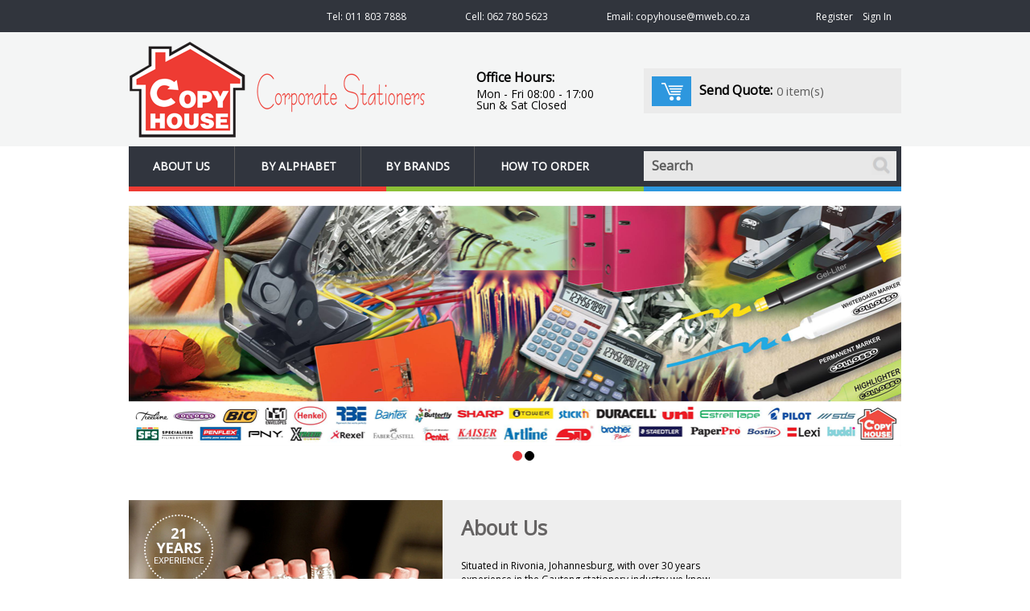

--- FILE ---
content_type: text/html; charset=utf-8
request_url: https://www.thecopyhouse.co.za/
body_size: 46137
content:


<!DOCTYPE html PUBLIC "-//W3C//DTD XHTML 1.0 Transitional//EN" "http://www.w3.org/TR/xhtml1/DTD/xhtml1-transitional.dtd">


<html xmlns="http://www.w3.org/1999/xhtml">
<head id="head"><meta http-equiv="X-UA-Compatible" content="IE=edge" /><meta name="viewport" content="width=1024" /><link rel="preload" href="../css/copy house_2880.css?t=8/29/2024 2:57:37 AM" as="style" />
<link rel="stylesheet" href="../css/copy house_2880.css?t=8/29/2024 2:57:37 AM" type="text/css"  />
<style type="text/css" rel="1"></style>
    <!-- v 1.11.4 -->
    <script src="https://code.jquery.com/jquery-1.10.2.js"></script>
    <script src="https://code.jquery.com/ui/1.11.4/jquery-ui.min.js"></script>
    
    
    <meta name="viewport" content="width=device-width, initial-scale=1, maximum-scale=1, user-scalable=0" /><link href="/WebResource.axd?d=vsKpXOsoEwDUfVug9KOqSqqZ9Pko_PWwUevWPUU27CP23IvVseJ1jFGDadP9ka54q-nRTYeXdBt499wTrjmpMfHOkiqtTf7TKyihIc8fpDV5H9jcl9QVMrOyn78a0THb0&amp;t=638010706408531982" type="text/css" rel="stylesheet" class="Telerik_stylesheet" /><link href="/WebResource.axd?d=2ZHoA5v50WcA_vVN20z9RMafZqw05SOU34m2rkoo18iXQ1HLpQnr8r0jLGTbV8w4c60aBc4aJc0b8DSrY2paUt9Qie3-cOea6W5muXO_b0YD4FZ7r9v89DUxdoXKShCFLAtfj2DVPn3lMltkoKtosg2&amp;t=638010706408531982" type="text/css" rel="stylesheet" class="Telerik_stylesheet" /><link href="/WebResource.axd?d=zkgIGhnlZbc1kfDkDnbOOiGaCfDEM7hamBm4_SYNBrN-U-yQLRCaCaxAMTP7izR10K7g7D-Krjjzm8I56xUcqIuPh5V7hBxpWaMuRxOx31NC9PW-hATvIvbPdlX5o8fffeEX0wBRayyhqNORv0qSG2V5XSra__iug4LZYqWK3HA1&amp;t=638010706408531982" type="text/css" rel="stylesheet" class="Telerik_stylesheet" /><title>
	Copy House
</title></head>
<body id="body" itemscope="" itemtype="http://schema.org/WebPage">
    
    <div style="min-height: 100%; position: relative; z-index:10;">
        <form name="form1" method="post" action="./live.aspx?pagetypeid=1" id="form1">
<div>
<input type="hidden" name="RadScriptManager1_TSM" id="RadScriptManager1_TSM" value="" />
<input type="hidden" name="__EVENTTARGET" id="__EVENTTARGET" value="" />
<input type="hidden" name="__EVENTARGUMENT" id="__EVENTARGUMENT" value="" />
<input type="hidden" name="__VIEWSTATE" id="__VIEWSTATE" value="1mpnsaSpBN+mCC36/i1PUaV9IvGyHo2A1Mapy0pYagfB64x3tGDSZ+4gghIfGoR6MGzk/rkn0zUyrAnaANDjAhW0D6/uEACUdR7XNuPbqKzQhYVX66a+y2h1vgvoGnV5ksv96kBFF+Au0wEhU6SKkDRDD5RkvX1384PYd0DkP1udRQ5xUd1tRv3esxI2BOMmkoLPD9D97670HNn63Wsp8Z2I0ZcXWBwlv/1xjtNyt96tGCz12wvnG/ggVWwrakp1ajHWnBAt2t/6TEcXzMTrkQTYhp2dEersRliAgV3pdI35pn9Wqfjk4X214H3wr7rDN1f7ZRdc6v6H1DDyBcAmTYokAgYOnpMmkXez/vg91rmGNyXP2kuooXPLh2RjLz0/id5iUpwMBtR8cP6KXSS2ryzYdaZT1n81ehBNmFZqFVobUUKWQn6klJVhjPQneUMVurAixdbgwvuwyqHSxF3/bbQvacmtueLasxiOMoRSoVlJesmYGSACAt2u+R5w79NeMhbnzLMQbget94kH5ofbBK9QiwVV6tjQr2zNzBnVrwoZlfzuJGTOI0416pnlQjokBIASXQefY1b95DzTp4LmOjQQA0gga7GFzxrJi1sMFfq6+g1EZ36npXg8tSghxu+HOmWqYU96JFnjZzAwMiGFR/104HavKHkQWvqkWLaQ0GbdPzKxzoy9+YIm5OjXkLuG8lx8AWySQ8uSXUELfTtUlSf+4R935vUAqHWFH9Qylvh3DvoikDa7lxCJNigYPXSjTUuKqM79w3E+UAbxSzo4oG6k6UtqwFSPoW3RUVQ9x6AN/X9cGPE+6jy8NV0fE7QToxfhG8fT+PistNHG6yXspn3eUmaYEABPJmt8qBAKRDxMfu80XHdTa0dhDpAj600u6UwpwzONL2MmSWvsAEL+8mgZFl3PgKQYfMXdj+cPaSFjcDYs3iE/FI1dYx6GsYxAQJYsXzldH1f3AlAAv/ckG1fjVyDyKLpp+thYEJmbJ2akKDa1XXNuxvqo338zXQWSWWvF0oj61jHCW707dwK2nASasGc+uu/DWuJ62bF+QPG47lIyri6YQWvncFIoNChfHKM/jbD7IVbJUCC/OpB+mBMMTe7Q0BbzwBHQFTqJTonm5A/8M6MKvi+p1jlTauRcRYofmDc48GwYtQgYDzrSeHHZMAeJmCF2jPQ+jfcq8R3e7dFa2K6y71mljXI28DVZiG3m63XrjbPkxxhvAzpvsxRRqcX6BC73Ceuo7a7af3rl11XYDjCpE1pjyRrPFgSTdS/+ZBPxoKF7d6mRYXObVurfz5L4YztMtag5PiS5NHlA0KnMCdgO0L2CmPZfBmm9YFeSbVS7EFnRDhJuWTJ0BZlTqUEdt6zLpTBYCpj8G6I6P5FAG/dTre5HvdAke2GQtS7ftXvDVWUAaaC38iHfIJKn/wYAWJ+0FxRjTTz16QdgYxdOmmxh8lhE2JB277HQ2bK5ArKVdFCG/RXft+ZLknfs2MpTHU+IQfz8qjajepqTtHi3Std5TVOq91GQR+YwSa8PvI/oKTh5WvmIF8H8h2TT2fSnfYbTpHKsIIc+7dxThqiJ+Ttvzjf7zZpTC6633AQBNooH/gnDznfnf9x7sf80zV18WCFoXUS/O4F/vn11QC3xVrUSt3jvyciCXCYqZwOWA7I/oFa7ELa5Fzn9dv1JYJlQyhJiruycrR70wGSh3ofC89ePcOEnze1EcNXws1iWtKFEL3UyL7ZpnGR43/dpYACiomoX7n83H0UY8VVtPKEwpU/BqnhQTADv9cJtG2U9PJAsJz8BGSLAlIoni453gAJzYqBfCv+m06B9GNV7y+u2xkJrvpcIe5xi33iMqSd32nPY+DT9hUImesnJit2LrNtaLt0vwy7QsHCCI98FVrJp9TlSdfQnlMYrsmzIMqa4VHHPMgKJj90Oqxod5cISDwKKmejtWdOnlcdtfe/ccOllnOnixfsRti0KTvcUX/RgbW4OSq4Pfjnk1a9Jim2MBNj6Q/zyVjTnWc/7Q+AMB16297npE7Au34j1V9b3aWNJjRTXA+xuNZHpD90hBAyut0tBG1TYZg3zKp8n9LXDmrus/S6LZc9gLyTuDOXKE+Hnia45gWtpIt2ldeRitX1YtfA2erzCTJXGlcC0tAtKbvuZ9WxQ8U1UfCAvPwd5xOhXKZvNGxV+O8mRQP39zPVDtXVtgtA7oYa1BIz36f7seTHOMnGjH7pkYDs+DCnp6xuVv2LrPuWZ8b7D4Om0vvbc9NmlVn1csbYj9waUJ45osyyvjyh8/1terbAhji/HJWoVSDceDaI2oflLSGwpX3mmKCwUKWUaIy0YBzjizbFBwDKgjxFI3PVz+lJ800d9FIC7WqlbUnGoH8ssMuJC8hgq+KOBDGLUxl5l4x6ZmwbM892Pi78K0RtU8EVTdVFYAFPwExgUyhDoefjnPW2fIYRd/935z0c69kltznsHGwbDO4EnYwMZXdCQdu4PkCv2I19uxBIU3U7udDDf3aXQF6lM1qlMb/vjtyME+apHbTiWCY5MYlq97JUJxbPgL2mO7wjMaQMNDWJoWzIYmLpuc2Pn/VPAIiQbd/s/CMKpORfbCqqRP3eidNWU4+fCFzal0oUscMCShYCuTRlvMPse0FxBM3hsQTa1CabeZiMFtEGupLDj9LUFsNzca3L2Kl7bZpH6cjOUg8igFTxKj6LdriBQ/[base64]/c+4FSFmqNKn70J+n7uiVmVbdZOxHGYQHs/whrYhYcwDajEUQmmgqWYnuS5AaH6SqZbbgyV3qkHujV0kAhsfSyUw8ETCrj7e/9LMlyFw9fM+w41ewe9ZNl+Iqlx5RlNoTaFsTNrG9DJ0dBxc9WVzEWZZ3sl/qVYoA5QAt8i/2VyyXAlXH1xE6jTQ6zNzMe3/GxcfXXcoC4y1nKq2EFea46foK8iDXar+Kpapu4n+3pTo5nzCz6/4HXUNgjhYrs4H8Irz4eK8WVjbgMmMrTnz9JP3fgkUDu6U0N4/Ne4iZwcub5g1DPgMJ0KQ5bFFqEygl9US38983TC6VnDGF3xjmREW8hCrultHYJ84xoKwuZNOj5jcX5BvdAxFLdvcp0ny2Ev4O+fQYWv2u4pjDu18BDgWi+1KFjOHAHvysvUKrv1kG03hnY6VbNz7u9HrsS9R500S2F3q0AEXFEMy5Y7DGcIecPQxztihV/+jZf2lWB7ls8IIgr8xdZ30Mv2zf3pRup5oUoDd/6GBkHeXcvuFqS8/MP3PQLu+2/vxVBbNKrLzM4G4s4tZp5soOncgtsUT1a4A4ON56GUp6MpXXbK5Y7QFhuXoI3g6444XRrTSnu1XJQUpTdoY5jTdmBk/[base64]/o9Y3GmzhX7bZigEITbPFBzO2zoT6kUgsV+4W8Uum92mWL7AphPceuZUACR8tzfY8SwnZdyAAi3+Spw0d5hV67XxuA8s1yT/AdWTPlyabAHVa18C7dvobp+YE/CzjVYIev3hjb6QwH6gr5uox9fWk38oG+TYX9v4OsZastHBrJoleh/6kUdOIBHEUWGcePrqyOZQUiFRXaDtMObRc9yfMyGemg+edvnUCL2VQwKE4GrM8XyxDg9vrQj0H0PTYsqn0uDMdeVNMfV5xuXMcCVmgQ8rIkUAgn4eKAX0sQMr6RFeN7jOvdw2pAPBle7kIcD3t5Ux+ypC9Uui61MM45s1pp5HUOnjdIcfUBI//2oiNOGBZTDMuvNLTJHrAv7f8R25rex5iNEn2X/LaR3y0Qw4CH0yE7jtgDTl8+QU5DOE8/HJe6Rnb2zmoAr340rmGoflrxm5kIyB7D48zOG7kaDe4ANMYdo8/fJTExQznlCwPm5GzW20FebjZVXzGf9jAL/Di4tQaSPThttu2O7QgjrlrXty2hhpGyAMpja68NWdi9Zq/0MlRyfBgvKwghECbuu7k4dho8WHzMTxkQgTTz467exIq0jPJvgyXlI9yhFzk59wgSy1c0yUSdEcFnympa6ErCsa6kIKR1DPZgHXp1zcW0egLLnHJRK0/CI/GRmJB3gD8zLDd9lkAV8E6ul1j2OpGVNhw5OPXucBJbJDhX/XNcwpgT2jxHzCUfNGdeJXswwr5UbdvAq/mQulxJ8C+LXxF6pcirPaLIEkOLmPc4eWrW6t4pWVk6PWc/wD6Xc2nqRtIT7M/Neo4kfZndb+NRM9l2WCGH6nG2r3pN9Euk4HbG8DRoE/c2FztSgSt53K2gRrqIaZ12PLB1/WB2Qno1iTHNLjFbAoorga5xgB/7m28FFBXN9fsp6se/Pu1f0DbWZTqKW1/t/uWywSjCJmlVidNRnN7rSLWqIUSb1gzpd0gWRM2eK9VAOWA1XymfGKGZNHKAqCoG3otLi+FXDb614PmVmBrD5pnmn8f4CfGaABZXIX3Medc2mPSkCwwDYuUxceIW7uuTBbl19uiFbKm2tzj5dLxqqjdk6AF8aeyW/tNYMCiod6B6hMxBTDLGjEAVsJrN8rQVnzSRLrcsfF7oyTGxfc4Q2SDFtMDssnu+zADr7ru88ruH9I2GBjIgK5n+SNzMq55bXpMMDpFJVDkLLbajdOK3+Zk/JJEsrtOvgSBH6+25QRtCbICCUiJN+5ADZk/eZ7H5hs8QyBxRBeHI/tntxbM/30wGTW7ycWwnUEPKRbJhZTVOGR65+7IZAhyRh464i0I+gnLijF1mr2JjD6hmEutshWusSwvS0WIvV9QF6A1iBPjeYftiKlIthqQhU/zfsdpNWtiGEuSf3Pc7d+Jzz1E6kuunZh5KuKJS+plcA6nwnkVKqVWrp81KQ5xhoy1TvJQnXA9UqFzh0T6PJEP/avHoyWe/BNfCszxE4tmnZWmLIUQlUMi7tAd8udSE2yVIk92xd9zJbb502Dcw/hUYNXPQQwehzSUT9HVl8IARalBNC2G9RC9wUld7YvvXraa2p9A9cKcMMB0S6yvpuVyqq6oHLSiDojVOFeNH0hiDcpLof066QIDXHda2hV8ATxIOuXhQTv9Q+8KaBoV9gzIk65xN8+jPXOvk5/Jr9nOQRMsKMuHususwzwBZD2AvGWUi+q7n6ht9iPJ0HiuznlBAmOJtgt0N+FrY/mCHUHl1jW2cVNcGcIYnnP1+WjjvrQELWDnzo3RnrIAzJJjTJ2xZmKPKHhk155JBPHNeji8++mH4mFX8QQ342ETvYVRF6PzcjBCKx4W6BtGjyeOiQYvvuDEPo/Le2RKIQRL7PeEhIHiwA27gyz1XVbfCUi6UGVlDGiuxx7LX8HBkoOeE+iSBrrF+AUubsOh2gfvpte0lFEVm4jnR1qUK+sANj+XCc8QhPoJ/ZLefggiNaO7zomjkSydEG6pkqE1geBQ6aYoZsrAK+V5q4QtuFy/pKvk5e16Aunhi2RyBn0WEihDB6jR1kQMYcmmfbvFbn9zokB3XcYkdnJWAYnKxudrYZdI+TxA3ziEg7wOrMb+PX+pWy7rQdGO0brLk3aHlOnCfzgowC0uKJx2ufXSzsSccNNyGdh4CenTrk/joJhUJmHWrr5EdYpH0jR++/AzU9xQqjh/F7XacurRCa4xXoP0nso39289H5Trz6azEQZ/iT4/U/bTLHG3hXVzS6BY95Cm/eOkY2wcgSLTxswvJWGd4n66UFFlqS2l+/zZt59em7eNhE+Uj0OxmDCZo6P48LFUL8HFCzyh/[base64]/pSVJ5QtHso0BOb6jr8S6Qci30lgRhSx1n7OtkCQZH2IgxokDDEJYYyvkgW7XjZFR1MCkVnhrO1IUojJl+h/M7g2hYuKRx2H/ppDfci2wUMCmFHnHydrZwB7fLet5OqVlWVL4a+wKJWeJRY6xI4zmv+TcywLzcpa1NO1aAe8kk7nA/X5oL55hJYNsZQAtTTBFygwioF5nmzmuQEqKKH+5vnOYWyv8n/RFplrWjjwv9ap3LtNTsoz4fnZpFYdS297eACH1779jtcsqJqyNgsbK8/fax20YVAYxDWzEVRjzrrg3RXDW0b2FY00Q7VPZfACwwC6yU9xm33UNQb2fm4DJ4kqKGk47yLlLIh2GV4rWGJCsXWAr/1BzNJ+hdtfcZzXGPkWFm/FjglAO7JjH9a0Nr2a4FTsYNopiO1SWKjVmTnsxtDfJREv1JFWqCbN9WDSTFNL+zT2aLejMselxdrUUgPx6LOY/no7/z7WcqQs38H55ehlmdl/eMpQD9EVN3U+FRjDu3qw681zwlcnlenvT7Bnx2fpZeRivuBC4fm1lOj+by9pkJEyNUvlpRiAO3HXMjEF1ilQQGVwjVNNYwGkQmkT8BV/Ip3Gu8lldu3KaNxMPWSFh4GkcyLAB9giYjOztgx2iyIzeB4Z3UQuRsxBAihCoU9ftGt1PrprcEHy3jEplOyIrT+Fv8n1brKgrgox4WaFljoJrRmE6UupFJkAhdPAr61QeP1VPkKIs/nPx6otRAq9z69BqlWj3dI+YoBbE2WN8tPyuhtFAyEZf/d7ljMmq8q82LCzalKepUKfdW40xqS/K3PZA7vurO+WSJYlt9sBPUY3wwk6QIrwfbSVa2wq8oaaVYdcrkAK1kRWWUI0H+ggh8kXIopF7SM6qw4x7HkOnyqLChesesUjtF/LGCNhYRT1H5aWPiAIqrMNl2InZcH8Bi+xG7jdItGXhHq3tfkZtfuqzQ8TOyphzzDhhp5NVh6F71g/2eiMy7hm7ZwnjefnIYBJjqrvW3NvHUzQSsIEQIRWhqXWJR4d3Bmx6a01y/6NSn+h9dhDDrLnatI3lljnq4VBvfOugAYIYuCXEHgRKP6SdxOOcIE+htxEbtmErUgJ+L3p/EkFi1woye6HP+t3wkh5JidJ+QSqjfz+Lhq6G3kBnfTwPqh9CF/77jNXSu4lAcgAAJ0PL4Mn+otwMI1hk955kGIl3f0wXfpL7wByMlSjPDJ+ZpfJY0rr8fXZeHEitNg8hJqHLG5Qm5UcJ/4abSppupv9I5f0OZPMbnrnpStwpOQw5nUTCooHi8psQKQhrQCaCgaIUMDe1IMNMqjv//qZLJqKwNnSd45FCzTddfPORBYe4aciVHwgD0UpkvmjCA3KS96D7RjPl4+olFSqIKgd5fannxSQrXNgPyFUU73w1eaNPBdNij/am5dIVLs9A5fmuAY38Xn7avDH93zjtAI1C7PD2TPWdHUXC2tZHOPsLZ/[base64]/[base64]/tByGVPQINKac0/V3m42H4mUVhlotQa8U3xhhxQhjUJNdQUvccxfY9+NFzCWo+rao9A+V3Oq6QIMkRfhHopkhrhfcZlhxwf0Hr4Asc97ZEYAFFbYMQTHinlC8kAbTOUp/Cd3YYMhDMy/5n1xw/xeADhEtsEN4ukRl4yYJJ1rbuVINihlwaHmtUNmVmBYtgzIJiIZBydBaJdgmPq4MKE8kG96Kd2oNOOIKHcsiXHEtl9KfDhCxjJV2mudt7TkzmG9JWzpPdqJgExNDLfIlH5TxJ2UpHQ6NjBV8OQ/9hJMa9oHAAg5Wag99BMTDwJyvRc2W+4rhjTwLtM6hnDpZ/Xyq6zZ7v6RzbVfVi0NIB+9V4coKySdXlEAtusOUy6AmYkQy53toZWrCujcwQCpfac9GLCYXwOGpcOzPpkk4lT0dOpAu6rWKYsEo35KmiXYWkJ/LovIlq+VniiCEM4QCsuOwKolf/nkH71o7DZTqAzC3QIferil5NC6IaEkqQ67g1JrZeQOrCZEXwwpE/CZ/6Lu/aEG76gTjfjNHwq7AkY1RFREgxYB3jSIrm7LVO2nmKIaDRf/tBxWaC8kKrbU/nmiwUn6bF/U8UXrFGi77GuRDYNQBhcB4ZEvZEBUe0mxVzmu/xzJeJTixC+Y/dA3GnfNBKg28Ef7E/d+V7xEFTnt5OcQjcwu5+LWoiW7fSL0BaRXAdG6CMJEJ8QSkVuO9NMa2/m3Mlpfw4MZBGwqfO7pB+r45gaDck24GxleJpXXLpOAyP+stl0TQS+ILX0U5XFcoGbI27wadnYSR6bm1/t+PjTdkU+S4KpRs1Fm+k894CGpcxGnl6qD2sNW+TMXkaPmA6twvm2pzJ92k4rOLABREzJ5Mkf3lVr+6eUKEnDxlKtszdNXr6DDy7RDzJzOZRk82f5SOXU5XEk1nc5F5+AXiY3BrHOSlGJDNI8M87QjqcoJw/+XP+57mGPuQV+sOsIbANv/s+1zoiOVSKYSUvQCadUY9/C4RuVn99xsI2SZgY8qPvTht4Ufvi6nFobOJxDRuo51N1FiC3GyeTHXEwhu0YW4kcSUA+kyPxseyfWOaigpsQSLbFOy5iIks5MCX38adY0JmYC9LLmswAJ4ndpipMJoTrLirtk1gY6cYz8sEtN05reQLZRSu+/3PzFFzr0PaFgR5dbISJyeexekbOMG2vdpy4qpHXGBFu89HSGo2z7gQ1u9DJ9AQz2XfHHVchI5mx4zHXiB/avacNZ0RLvRzPDMWzggAxdxtBf14QsExZsTpAQ0njpdp6WZ8zPW7qJZpqaP+W63vANwaQ2cMKmkD9V9H5FwzApZnTs4tj5i/sHutN7q9Auy6+u9DwOFGp4k69We5Fa9TDiuYXmE4lXLYvm73e9gHaIniiGvNCWfb8YdQ1Cza5a11/maehrWMn+nG06cMwDeMxFv0AAmhleefC2VfOONNulQYC1uQ1jbTD6V5+iGEFDr+8ukD/dV6rMieMy0w7kOIpOWgakaLm7iZJZ+/cqU5zx//DB1tvpQBbpqTBbPiYB1LvJ5OY0kP6tqfoQlRsT9n8FURzp4xgbS5rx00wHY2kzN9pHZl8DNjToPDKW3XDaf+RGfg5XV0qUlo/[base64]/GmPe4PIQ3n1aKl7nfEGyI+eXxdwemwmam4YwEBauA9oKGZLoYm0vaWIP4M8NIrNIEN/[base64]/6lq5MD6aFCj06gHTj/bsI9KtOrYN0iS34fCtJiS8s0+P+IG/NlFlvBXbMz90q+FPSLfWDGJMwQOjFmS+rwmrQeO4bYVBTYv/U2vtlWgHlwayPyusgU8PHzlHKiXdOkmnwk3TNPzzDcp8yNtuAUnHmp7hYVDA6kLNdLmyWyNP2oU/[base64]/[base64]/8+h7+B07ChzHGWLbEcukwSEGS01rdHZLN2f9CVB7nZjtjCWrH07Dpu44ZtMBMkiN46hCbJnZ2+4JkJOySBA3gvzgaouFfMML6Z3Ev8IqLPJ49b6fuA+1ozMONANPZl/vA6EcrQUHnBxq/B4Ql7BUKd+rEvB87CMlO4xA+uHp6VYxEAU4x3vggEz57FkY8UnkE5AFRRPDXPtiGORAxr0tdwM7bxE4vT5uBwfmGTKzbBWeBH9f0uRBW4i6+yprwFw8rvrq0LhzuhLu/T+jID2TkR0h7WkIn2e09c+hSqiGM6OA8UgsNH6820pToW4zVsq7B1dyyATjQfpselltztgS6NxWO8TEX/7DRwyB/wMSWPxyfQ1VaESWMC4MI0s/rlwVzHbQ6G4ZQCm13+s8H7XVhPbP7Q6YiYmbFX0LX7dv5bQAi6INCdNi1nTSajrvgOoge8NnpoWlUfhqLLT0v61iDsq4XPUhsBvsaQ7YcPPmk/zr6N8Big+laNMTcWpaC10Bpg2Tk0/QuxOiu3sLK2etSadc3CPmngd/HX2USyjsgRpCow+4Es3IYkxVXMLcXtOWVvf4tNxws9Gno4rSU5SS8Wf3+S7qc34PZQ4uHdBHe3BWcaixcqRWcKLEQCDUKIvn/o0itq1gPIIQZCVIkJFcN3npukRIgvscqUcwLiZliPprijqFMvohd4M1XWYsamUNQdgo9DIFhO3dxc6nIXIwTnFvfaq1BL8jRE0ySlDGDoYIksiyyaBNy6v9HXSyUS0v8YRrCo0bnSnqkLBT9Mv/cP4K+dq6AvSILnvWXXi7nAq6/UDc1dwF9zDp267qPBsw+KtIG6jaxzEQW68rMSfhyNZegM3KJBIEx6lM4pdrZfM/PNYN1Dbd0F55QfE7bCyW+kZyB3v6DipgfgC7REWq15FXbiMmOS+VhtSE1Us8O/btSJIxNmp9mKK7tZX7NmNmvaQp3saaqTHtC34RipDgKuGVra55Q2DpFOoVWVOI8bQKMxm0/qOtOpVQZtIN282vnCjSFnKGGtZ4LHs573HULL2FcH0acRlFvG+BxIv4m4TMC84oBg3Mmf5reU279P13nUgO0My9XZagfTMnubU4rt3bkzc3+3ncLTSpMfTzOb6ABNasRddyh5KqMYQl8Bwe/LfQfScjqHk7bMZKZSxVO1UZjlNtDHMjmaPWdy1He3/PkugjT4gkfLGATq1UN/tdAEv20/JKJXDpDyuUSFV0A1oWu+aWEHVVzcXfBDhyVcVd9E9Gr8vtHB6Rddh+aOtXqDCUhnLii4m862pdZkIOQeNygn9jNuI+DjoMO7JxD7sLTtqijhkSrDl5GFcVw1sQi7S8Xy9hGhfN5q/ydIFS7r3923Lm0nHUUX/JEUfQvPggyaN++8VAHxi6F0AJXLdGVC9d+w4C1wmViiioe3Dg7co2MlgpmLb3AS+DBMUJ4ktzy8vvxfThSf7igbhfrz7RkmuhiAiTkEixjrg5F0VkElr8+5PXbdFwKaAK6K9hIAmRQewCNQmHkKzOCOIM/G7HCitz+yLeMbqMcCBsYkE9ys8EnrgsD3gCkj7exISiLO65PaNG1AF9l6L2Tz1CZ2W2Z4TlcDHEZU9Rg7317ZQA6r38lA5Ds2mLz0aLN3dlf330IySfbfqvNzZeT93r4gjEvmBGnSxjlt22exGRPwG7DQDcSnP7KwdiFTFoIqECta/LF7bIO6jX+9SAitpftD9yVJqywic8xhToW+D9uii68P2bh3a6G/Q1o4ddwf1Mqx61NUS0cr0iKETWWc8b4N+i2Kwu7SBzE+VfkaeCqADl5opPa8VZ4J4AQDOJakege8Nycfn0/aKBStOt0iZbV04EyQzLigkJI4I4Uv+63vqjGzjKKbvhlTcP4QxQRFO1H4tF1vWalKwe7MJ7279DY64WR60rW87rCwiNdvLPUcgWG5CTlftTDcSs5kkLDNbG4HMXYGHm/dDMk5M5tiWYVYCncBF4m8WpXGK8jAdHMl0y0vTymxUp8Hxu6Hs1mGN1J29sAXrmRvzZmZCKTHkQI2ESQ5AqubuN9Av51Add+ahS5ydkKn/BFjshqLoXXI6yyCszoTslBBqdhllEp6wovJt6elSecEZdBU25+HWwV0vaFklV4ktsSAT44rnwt2MmoAjCDVC8xqCoK2Sz0NyS6uBiLcjAjIIiurDavT2eaNH7U80MQwzucBJ6RLcPrO/[base64]/zqam79O1SG0T4YCXoc0tq2Wkme0MmsPs/NPNqTe9ymOgDi25+eMvUS6uLmf31vlMmjLmmbtuFvu9d54U2xZNVgQQwKdPv8vvL6WL4omyLqp4Dd2ti3eLmCTN7oha1mBzWT4cnmbbKL3QX7oCv1bNhriii8za7zTRNGOXf3/QPnJl4iuvONu1QcmhsRrfmt3StTdk/UF1cUBGqkEVOaaHpNGNnrbQFFGrVh/XrST8nmMSDdI7XyyQnGiVD3lU2azMaJbU6oru//TNd4DNWHnub6d3pMR88Q4go/GDOX9/xKjkoKeukca23VPYu7zwo2+i+X/SeVEd4Ho4SuXAvugvLYhMaFjg4ChexuHwjri6KdKmxiqqzfowzx4oboHzj6z/[base64]/KH10eBtqgrTtpRtABOG26zS3lcXjEdm94UETqcRQvcVvVMRGm4HFofSmeM8ygy6wUMNDzM3kfJHydW89Yqb5E/NImPLUXf9iY1fPHGr9LSYNDnIHHSL36KUubqBdRUE2klf2YjcKjph6qGM+BeQdhFMABYnVH3quuCK/XM99PsvAofPiOl+y1pslYKlr+3xLzl2SuNYV0woitz3gbpaH8/SOG7x9+Y0gG8sfESATQkHVQKaje6H5foE0vZEjRtX50YvocLOzQrNI4Hm9AKVxssg4FbZqACT0lTsnuA0a2N+ViUyadFkY2E5INy2YAuS+rEfrKyez0fBzHg4o7SoyNoM25DJapD/sGuUBGRVlT7elk4BOjJjrZLCxi1Qm3SbB7Xbsvss+FOApzdnEddzFE9MGg40wgeae0UboIqH7ZTK90YI3hYqQrJF6lXJuJSc1lIgBa8JsEX9Z1fA12cHEZRpl1b91wTO3ghOUc0PVrSEf8bAfk7gi3aiv9x09hl/KcPcS10Q+LLAX1pfiP9drVQN4wRr8bniXyG5HtMPZFOggBzIQb1Y9gGVVHZnUZWG7ceio58pRhDsNqGqtEw1G9UXTPPb+q79KEjl1L5JFWvzzVk/yzY5+X3bWQF9t16mszTCE6CwIpD1143Abuxg8X6SA52qU/qV0R/Q584Dm7fgUnKW2h7bd04QNLGjJD3JQPG8jxavPuhcnVRHMIEsYyNDDFbe9KAA32UJ0KUMFa/[base64]/VozUndb5xCG70uBjkjuBoKT2iBms5j2HjKSZsspAauNgRIZp7SArAsi1g8CFJqUYQhAbV3gN5YvYyyvELoJDuSY67HxSXJQ4cU0JIUz5w68lyIgVFFYGS+v96VX9lCthLwEbM4HagwQpzHN1eQ77txvxOH+WRe/ruziTcC+3vxRUWttR2xjWYZhpcZfV8cAujtcCKxtqsxcjQrdtlbxSxWM/Mi9Sx/gvHGSLvGU18Ed3UMz40ueB1Sjjd+ukLAyFPdoV6BdjBlLpCzW/rjaSJLE/4Lwa8AhfH3ZeXT4tSCr5hpYvmxIPnIIQrTWnoRUsT7NHHm9DibLtfg4gvdPAsXp5FMyiTlGLMNO/6/eSJM2rZiC8FKCA5+6QXc8FLUgWnYSqV/Rzt1lzsFIO5OoSL5h8BoTAAMBOJSDAJX55ZNAtCxK2VoeBqXFRv/+dd48z17/NRfYcngGbwkFMBdkbpGZhIoY8ij6WeBk699NmMgP/S8GKO6LFUzife801j/YzN5L+DPnrBXKSSu5R0lM5T/JofcKU7IrZt3/rdPxcGKB8vPOY1MPobnpvuVgSeyjw5a/KzkHTEVBfJOvc+wbTNHufRXY2dpcvJK2eNevBU5un4T8IatgmHxljLb1M6bCwYDKuD0v8miAxYkzoyr5kKcFJgS5+meOG6GooiEC2n1UubbBn548T0jKZXqzFEdhFJoPy3sS8LdlKzjctsX9MI5Odmx/Ad3SgjQPR7LGXubNu4EtSnW3JGZqvMqT2pP10IOxHt8yUq3mI/ZB9ottYdF6vQfcbwchoZOTsgDWlXxeyIIOxFUROCXClsOiih1EwYwgfnUjtA7Me6mQ+ms9ELcY8VJe23fIc5tvDTcfAh3Rr3sdIsfyFZzycKQFNOGkhwuC3ZUVlSTdh+ooXBiBjeHd0kAeNEDkZwSxQ/4qGweOqyIrzFvrqS8jdhfqrpTT53EFTWUvmEDZui2Rnv+zQAWsrVOANmWTwJSH7iZew/3P8Qx62AHncGTxhFEYisVuCUa46iBJ9kZdb/be6SPR6Dna93Vh80RejLVlXnCRl1A+MqsG+ny7N6JHfQtgnruqbgb33RGHVeYA5UB34G0j1jg8tEVX4JCGYJcuFcVRlFIFcSaYTnpdOjzFPQznyIeW9trCNH3M4vBPwn1mpoDejMYSgAvoyu3Q58yU0qyJ62az/IghahgwGwWpKgIaqUnQWQPH3AzUpdJJiHJQCnl6fCi8obyXjCWbtMYWU/WJCXwuQ3cr0IM1DBRKFDqwqLV3W5KKnrcbHh1/Mzo25mkD9pe7Kb1gTd2GASvBR3I9OZJAw0MY9Oq5DKLBwKUjZoQ5xDdEshZ6ZXHGIeRn4a/FldR0tTq4wRYIg/IG/U4yJr6WcNY83vqcRkv7dblE/c04j5idgkEaMoZo5SIyr29W+cZSJAVM4WrdMPYr79XJ/pJA2PwArgy9juE4uDJIaKo//X0j7+CTVeqbVrSgfx4gPLL/EUmrn9wEZiZp9KT6v/OQtRtpwCQTe0uVTgPps0qlb3LRI8POOcKSABeRV5XWlf4fdnh1FlFruVsTmafHEMZ3M9PYBAlrgZi/GT3NLIK1g54MuCT+SEIA7v+agV+phRmDvCFzdTZ8GajzMNcvAJeb1nL3xSwZaqSYuIDIhcMUZT+adO/[base64]/gW+d3AYP5b0/SMC/mrHxOQH5NL5jU/5ITGuIN3Y3jlpEHmEb+Zk+yTbj81YypV4g5Q6m/Izr/HTGdh7Q/BM9k/ryVT2M/wGMPuZRk1IOl0L/AyC6fa8rrGaVW2rbnLdmeXZe49JL800T03zBIG0bcNXFA2+F0dovH+YeAD4vN8xGtYM0V7VnOpYkCJNfdMOvgP6tHTzeqIPG9QZXROQ66Yxc7GYwP/DpmGffN/n8Oy2sU2dkfjLaq/IXEXSTVMR1WB2bB1ThaI12mJHHbIwO4vvmxQhoPC2W+dvF+tLmLaNIzKPw74W/KJvJXMbI2x3d3g0XSOR6S/BzZvaL6nizHS5BeAVhIrxqg1u3lK48xw3Y+X1GZxqM04Zkq51+hiB11TZE11hp/rPXuUrP16TNtCbJrgYfnife6dHoQta9rL5DxFBq9vSUonAbmkTdObLvppkU61Vg+K5/68ZootPMgOy27YyYklH0vTfJwyAZvSBX2z6xkx4S9G0bnBHECyVVc5cq7B/3OatmTEunvpAChCkxa6wGxPJylHvGtqXwKcvVumOVJFeOZmZvCJS3mdBvDixVm9xBBMvgKrHYwIL/umIrawVlPio/[base64]/oSZZMWBMweSsdN8NdptG75sDcZNjRMIlWNghzlrAhPLW8RKnWwOJn9nBh+J1KY91uuWt1Ij59FGa7AOdFyrW+uXVKgcBqw63eDz/A2KnEaaGXo5Cqt8kmDFCO2jEGoBK+l+LEL1v1KOjdvj8VVBdqv2vtp3fYsucqBbpLG1nnC4jbSWLDukIq9Yl0jmuiYQ6hTYAB96OaqLY0cpHo/gB6b3/tpqo6P8Z4x7qoYrwogjFfsykC9JnLFEUL53gs4tJPxuFwDTeKPr8KCsGMsg9rhQROALNjGpfSyJpZtgRT2vkDkvewNDDEYaaMagYxS2SysAB88DGytkhyspMI0VVNe0jgHC4ZZ9u4GuEmb4nJKs81J6+T8Ts7qgAJx4LQ+tEJJTSA4/bJlqHJnsgu5gQ9lHpDH74Kk/3WXNpPYZoZOfrehQb7cCLtBtntrhP79u+VRk0Tq9MG2WTPjq64kcs1EcjhqxqnSxYRGHT3P2HFhEdukn7wmzI2X8TYcuQHM81KzZ7Tk2rHlbw0+JrvWkBnxnXxrFWonLlq+Wk0Tecxwo8bB5O3+3kk8NsQKLkG+INj468QAv0j/qeoaCj7mkaUGPOTX+nSPdkHsS8Zn4UgXvQyAmXR/IFBjYmVVRb2lLg1HPmHsesghbAuUMHY3ivvyMKMVcrwH3RnpCCz+A0/BNMUcnUIPaCkjbVLiWgAcVubS5xlDDkS0PXMexsPick+0QZ9Z42CpbX6e+HP2bTpeWx3ROQbwJ/3zxpo38O9hQLum4vPhpY9Fy/if05RVfmt4r0U1hRih1IGylGqd+s6xEMWvNTrTiFYLyDjR4IrTnsk9zsQrQAeMY45J+Kq3fbniqRr6S68FanswnkNzg48VtoiUqAO72qxUurODppXM4Z5M7m5Wlp/zpcWAtB0Q7CLsjtF/Y16LIKEXolhb9IJ2Tjz1cciJLLaNaV1QCKs4c1LmQrG8dXizUsA/NP3HC0G1pHUXwMGZ+0rV3VaXZKwUwOkAqY0ECsBZfFuG/22hYGAT+vQbRhV6tkURh1xuwXeLP9Vc/N0jQSDHQGniQsqfMLO1v7OHU+CzDaOT81emhyWSEAZIDxDftH5Gm0TYJkhk1kuXj4sMBgftOD8P7G3M+kEALxKZxBH80Mb6igJRiJA+ckP/fTpBfDOgw23FlNjBvqdzi90+03+jlGijUGweFvDUTyARSkNJM094KivTyBJsopLbV4w9dj39Jj8vFbyocHBFioa8fI4zqRufXBw6iNW+Cg/wXtjxx7aIe11KNaKk7usyB1G9+RnbAL38tY9QxJ6MkDfMDcaBUHb9olEi+WG7DVAaS3gDMvV3sWz1ZALcqAW71wXEp6JBN459oKHZwpz92CTXe9Zk9zxFftU2bMIXNzyqffuQkfiCiCYV6YFGJ8szr3K8R2CHOZmmfxCDsY1MLhWgJN/y27hab/Eds3IcRUwYeysXQCDMCZyVdJ52bCj+376ursdOyVQnAiEDAXwQ8DaIQ3NS/dgJSLvyLcYNp53L0Bs9UrB/pAXj/QGzvoCCN56VqMkeKXDRS0tb1e22NyAazd6KF+ieqIyMb7oZXk+2MhYMDi4WEi0jROrUkLKBykr+y9PCOJAo8xlGER85pYI/mkKqcKNXIIyQ7/3g1ZNf/7S5sHlRohpBc/t7TyXHfS45Qi/gyAH67SEY0hpCtdc8lgGfpxRaGvHS+MKB0F/oU9fSuGi8vHmgPAU0wST8rSPmPx7HQkmu2iH8/wtg6huwEbl/W9P1nWm9NTUgBGeekU7dm/bK5whlBxYWpew7aqCxGD2GT36Gg5b2X17eG2YXlK6yBLrGccOoXotdunOACoNM6r9Z20dyCRG9QtSNJawEavhzVAUv2yqi0tQAdSCLNDHMWgamB66uGqIT6ZnEZcB0eZXOREeD7HOKBD6ai32wKMk9RXZaLPDrNdJQpSwR5c+4qw9baY5NvzAgMvZMU/zDU4ssvGMuEVoRRBgVhXqzGxoWisMxB1ghQWzG4JJTE2QaBhOg2Te2RmC+R8pnptvJq9T0K2iTImNKfxggJYdAq8vU/dt3sSl/HCiyWAdfI1oF2/aL4UoA7sR4tgG84FcnnhuNUH6EJNw8rIe9m7BM6QruKPLkti6xEhjt+qtVbpKodEmYsmGJj8JhBlmVE8Ns7Sse4RIkEhkmpIWvFQBB/KFo7hdODlm2xZUYaI/PHLBhxFipCmYumZolMWWLUkovuBmf0Q6W5MTAncSbEo3/CPGy78W1+OdquDfWIJE4S9uErlFf27uiOXCvIpBKpkPhAqYmG2z/9w7GNlnhZ+OVFO/Bn7rS6dallIsL48uPot1cyTHt1Y3jHhhA+q6fsUkwP7fhqdeS35o7r02p5yI4XQqX0a37iexvoXR6iw8TjqJD+0Vg80f5Xszev8xtO8d8kXwBo7OIYtL6iqBlJkTJ9cqj0S8j8A2WAF/FyJqMjDXGUk7VQSnaoPpXpooOur9UglJ77OMF3pnVAN0q+OMOM6Hhxo2GAH8rcF+Hu+OPk8rucSHDWBqnXwxYK2B8BFJ8BkV+Fx+23c7nODVBxwhUiRN4hxnRf+7uWJf7zcEN/kp/54JB8GDUEMPI8htQVQBiYIZwTNKWE24ljk1ourDzxGonxyUlz4/HxOIZfJVhedbQQ54NawgocZxdo114Y9hsWatAnn3belcz7/SqSw3bvFrJuXBD35bo2o/cGT9P+kCQ6e1AH9/TESRVgSv6+8UbvuqSNApyPSYNnotq8Z1DFqiOc6l8ryuHhUJQQAzg5jwIKrcBJBBy84/lfo0zXX39SiIHm8omtlwCHZq9JLOWnFN6wO+9aBj11md366EhP8E4ccCCTjbfMDnv467jyAJcjuyv9b9mEzGp9wC1hbYlPvQnu8U8wlYMqEsoaDIaZv7e/PLhiKvtO/[base64]/LiAa/h60W6o4dXHC7pjkRtTYcONwEEGqtOBTO+4MYXc2bjjHyfrj8RcEjpj9/yOkrhOCYeuD2IdqvRBc5oshlh9PIbe5t4PGY88iyzSa1ugE8YjnBNgFsNyQRC9zX6wz7b63WkgQjwF1RME+KZrSMumALORmgtUqsl/2Dp9LHprU/[base64]/BuDZB1SzPEkbIJG/RQpJWg4qfJ3Xbnb4idRId27njBjcHwT1E/18z01yP+Bd/HllUKW/zou/MDDgFqvtJe/Zylj+a0Uba2b4swYujKj6Af9NH3hgmkohmjyOF+fs0oildLjoWw8hYAurOMAj9mtNxTAOARywJxrXjgRefe3zznJfP6Jyt9YSYW9heBPl2piqbn7EE6rW6CrM688K/qxKPuUbTF0fE4Z1ECCyjv++qZEmmGZ4D6aZmCE8KxAh1AU3t3kNTFK3PNzT6nD/gx6jaAelEAafxgIoSBw0lF86YL5oGHGeipw5Do43Hryb4vTjWkJJ7LVhVDHgikMbQhREEJa6ROAV3VbpnIyW7TbJgMfEcoMSG0ZnhG4cSPJd09NTbedSNwY0UHvZ6ht0B7Enl/LdvdTJUeR53NFe61TWyg3jmE4okwOx4aID6UNcF/z0iOlNWc4ZuwP8fCu4V4IMeRp6EvF7l0P3HItZn17J6T492+GPV4hVb5RTyYTL9dndcEV5VLZOwWdqMiAlPhVzHvUT7K8Qn9J/5ry66XOxxAmz+OtzzehrCLTa/1oBDcHO9HyZEPapXLUaPuz0jVjHRxviwejOrUSMtuHsSP2+QGJRU54uXN98JdJgrhxS31c5q45V99VpJtcYRPYcfzXeMMTWkH29dmipE/Dn0d8peF8Uy3gsDfux8EwaIU8LDeWe+ZZ5RCz/esiua/j3wItvP6wqZp3NaC62DGkLaQAJ62mrzrw7NMH+WZ2ulnA0P0mTevdHNpBqYxCgfPXF//NZCr8C+gi1OkJft5Uv231IFsksvagHmsAA0LqRwuqUOEULtQ+17MEMXH6K478yVWxPtj267ZTHwP/b8KwXBWmZ5WP/C7iJlyNC2hXuODGNKxY/Yy7O5n7a7GFkMBabADNoqb9jO0lV5PwrZ4DQIepM6JkRz+5mrSnPa1wU6jkqB1V/cEWZcoIDsMkyEzWPTitFfYWrFyZ/1Eh0x3T2UQeRW3PdWGQe1ImMJcos6cJ3eBNHqG21XqZBlt9xGzGx1JTeCjMWkxt4KUG9GMUlXhrz6JVUJ7T3s4xUpesybv9+SPCzIwdEYhUiH+Nd5JHKPlGJV2aYFhj/JM/sOtAw/+gWHP1I90MTH9f5Oz5qPVrIbkzmKaTaEcvsIt8rz90DEQqFbF1VCvMwavk8DY3lgtaJ0GWVcKOYSwNjagW/8b1iF/MYtfa9P1RK5NKjNdBxtvpCYzOnaMNZLaqSDdl+KDDUrq/JHn6kDEhOAvjhgg3nPp7tA8tuiyd+BG8TfshVZOtWWFoa6eI4jBmA9ggSTM5NGm9Vnvq4gOdm/XRm3fdYTYzdBIBM98vU/VQk7swhbDeO/UJLVw04brPu1K07VGF6Brr9Cfr9gVrAN8cWNO+3favLs6PznlAJywenpnKMWgxfFHunlDnyD8srVQ04lKUH/pHyTl2vUvlfL8crPPgoOaU20Cqzd7hkIErgaqujg+ATgWogJeRd2Qn/4Kesxy/ic8rysODJuQbID0ZTuYf58rqPaqFqdYK8/U6gqrBERxFFc7A9jeSs3Br5+cI94efDOdYGTN36wYlPDKx3SoD7Ebnsi3u8lFkK68I7o3RwjqTtlOBUvJf+qknWTlhCMxzAP3dcmYenfQpxYBqt/qchd83IhSNsWrb7xJw5+SO/I6xNmVXwGZK0aAHFIqkFXE88snEuuP9lQx0JlEJsdAu+OhpKxIq/jIqLvhfLXjlZp7RMNQlzJm9vS1YGpUNv4AvSLfZctFqILqNVy6gWkErwCjrysZZhatw8rfckeA3JGPeQoxMONYTf2EyljwAOkRakFsZH3DxzWgBQWZN0Xr1uk5PJAxc4DCiEKFU8ngVvYecgnjeQYqT/utTBaTJMrYsThTdB4CdVr/nWTSglRLCd0DX0ZLpV0bD35Z0/zPfZb1/VyHa4/baTW6psSA9sUERB+0zJe6AbLUpOSudnGOm7QGThITD49eoUEEkUqubLdpB40Uajy2vKPkS4umc8yPPQSXnNV006AG7ODGlXAaI6rrxgmbMkDpqyWJvqjnFSrmm3EPmxCUxOiqIc4k5/9b5BpQtdhA+5qRAjXlRjIHW2ZImZmxf0mbQxujYkt7szeQqStD16FlSOq5gcUrjjCjSLC+4YpIU0Cez0JwqKEDujWXYucZ2f+lS6WVKPts0qoXr949Dq6sUdENFzlkxyvR3DJedLIVq2QG9G837VQU9VGo8ck+m2DBT0rYRB37600FsHLuTM/fBUDopA5UD/2t+LMAMwBGJ5B2HsU7n2VKXhtYaH1hsLLNpoOe10Wm2t6VEEnlfoE5jj+eoXalIxZmmh0vSTUsPnCLpuXmJpJhEr2fP4DawGpOwduOagiw0twX/SVpehN8hEwgKuUtaXTXp9LA8fbO9aG8YFVx1x+ytFG9s+G8aUPQXm9kBHGoOGR8r/7HanXPsBaLXcjamK8gafC+rDKocu8nrBgJR9FKiH6CXZNdjRBBl6RZwJoAlX3Y2GE/8XWeHdfKJz+Cu/vW1foM81AyP1SoAmPmeUTmlzDIGedcwDC0VEC7G46/PiC4RxILVrSWk1HQuVjSD/6Efdb3us7uczn/8qYTcSorgUatArUu7Wl3HaGI21eLqLnxcmIqG2y0k8k+Mo1D5utVeL1V+JQ0mrqqBkdpzBUh/BOUooGmC/[base64]/s84DnuRbFtL5yPcXqppMwojVLN7CpIkIwsFeNjbG+p+CusUIEuNOkEJz/jiHykHMD3RBq8yf1bkPmqccCJwZQ9Estr3zU/YqdrXHnaTt8wwu71CUs7V1Pt47/LKpNlRNK5bJBoldnHaNYAxAnqfCSX78dBedF/KlYEdwA5y3AJAjXmU1J7RHjVtNeM3wYLdo2b2p56PD0wU8h78SBCNoQLVU+7s+C+knKQdaWzLUeDCRjYnWsleUPRpFAkte6ob+iocaTUGQ8RFSXrFJnRL4NUdqQBzn0U6uXdIMr+TSaJmyyCGnV2eo/[base64]/LhbxEjGmB5NWh65v4GSNW8Hg8afLfFoZZdhJlk7d3pHxTfB+Tb0N6dpS1RT53JWb6V57BTJA0ImxJxev+D7M7zHi3Foai58wbLoCn286/jugz4QlgbtEe3e2ng1KeWllG6Bgiai8kJ0rNi3Oc2ffzGKAhbVRwhX0NcFQX7Ne51nkxNxdwCy7D5rh1J6nnS5fPLMJd0erhAlLPlTnvMhtIKnZNvCPj7zwpNzbpLZt0tHKOBcc7+vPQU7uE1ua7Pc/P8LQbFcOkUuOCxRMASLgoQ1InKg2hvZomc08iMVtvnVpTgHtLgrr95XS0rVkRTXegiHGl+kdpbmGXtGRUqp177AqLTbXEy8BogmcUeP3H4c0fD57unFJ3Kmtz46fv8DfstknZmQKJ50bsIdHQtiTu1gfIwSco5sxLn4DinLcNdvbOIMQ8ijb/h0fPtjS40PUSEeRRDBeKXjjr1RSGu4oayAuTW742UT4oDg1O1+L/Mobr6Oih27yH/cATc7dNvYWZDgUIIhdHCyZHFvzgF9mOslLyS8osPyqoWVRYMJMotGo3L7n0zVUWGQK/OwJAUaPXIl0H6UR1ZNO+MMWtcP/q9Ee5a5nblJ9f/V+HhUh188qQnqWrghEeLmoes6YF/P1hpNiHFqtDCauduEjTogz/niJdjh+ZxNVmTbDRGycXnQ4NfAVeJaEyi388QxBHxWi4oYzvQkmJuiSJK9d/XeDFIg+WlXqbVUtsLH+VWOQsMvKsdlBn5ZPcWUzauXLD4zdEpp9bdtk2moCfma0UWXKNWi+IN2ygPSoY+3Lmw6CDbpg+m7/jCm41IAgjt2kUkPmIAs5/cOR5mpoDCGA4BvZf/odG+CGD1UUgp0FeNixXeolmzYbcB2E4jD3L/CIEO3SXHfVCGR0FJs40g+Hhh8HWLGDY9UBlgP2Dt0MtjasnVtSNtX4DKADJsdxNQ06QigvdkXYs5KG26cYvnEllrwykZauLeGbkrNUW6ASwNDLi1nee3nld3w3IPaWYAGhQPWpKrfIgeZEsDgvaRFsm84vedjAzmb3drY6D2sk/FjaWRgThqx50eQSArMPiG3rWR/USyhnmwFZNG/oAT8nh/2N3dNLMqEoJdweSj+" />
</div>

<script type="text/javascript">
//<![CDATA[
var theForm = document.forms['form1'];
if (!theForm) {
    theForm = document.form1;
}
function __doPostBack(eventTarget, eventArgument) {
    if (!theForm.onsubmit || (theForm.onsubmit() != false)) {
        theForm.__EVENTTARGET.value = eventTarget;
        theForm.__EVENTARGUMENT.value = eventArgument;
        theForm.submit();
    }
}
//]]>
</script>


<script src="/WebResource.axd?d=pynGkmcFUV13He1Qd6_TZBrs2xlIUWRMkAfjpAoW5cwabNiXdhCs1vRo0fEUGAU62WaD3HaSO_L9Ba_7sq4Wwg2&amp;t=638901608248157332" type="text/javascript"></script>


<script src="/Telerik.Web.UI.WebResource.axd?_TSM_HiddenField_=RadScriptManager1_TSM&amp;compress=2&amp;_TSM_CombinedScripts_=%3b%3bSystem.Web.Extensions%2c+Version%3d4.0.0.0%2c+Culture%3dneutral%2c+PublicKeyToken%3d31bf3856ad364e35%3aen%3aa8328cc8-0a99-4e41-8fe3-b58afac64e45%3aea597d4b%3ab25378d2%3bTelerik.Web.UI%2c+Version%3d2011.2.915.40%2c+Culture%3dneutral%2c+PublicKeyToken%3d121fae78165ba3d4%3aen%3a9799c67b-558a-475d-bf30-a0ccf0dbb8b7%3a16e4e7cd%3af7645509%3a24ee1bba%3ae330518b%3a1e771326%3ac8618e41%3a19620875%3a3f6e8f3f" type="text/javascript"></script>
<div>

	<input type="hidden" name="__VIEWSTATEGENERATOR" id="__VIEWSTATEGENERATOR" value="99F3F7F3" />
</div>
            
            
            <script type="text/javascript">
//<![CDATA[
Sys.WebForms.PageRequestManager._initialize('RadScriptManager1', 'form1', [], [], [], 90, '');
//]]>
</script>

            <div id="divMain" style="width:100%;clear:both;bottom:0;padding-bottom: 280px;"><div id="divOL25719" style="margin:0 auto;;width:100%;"><div id="divL25719" style="margin:0 auto;;width:100%;"><div id="divLP95127" class="MainMenuContainer"><div></div><div id="divLP94581" class="DivOpen" style="background-color:#31353d;"><div></div><div id="divLP94579" class="DivOpenHeader" style="width:960px;margin:0 auto;"><div></div><div id="divLP94504" class="TopContainer"><div class="TopMenuContainer">

<div id="ctrl199473_ctl00" class="RadMenu RadMenu_menu4">
	<!-- 2011.2.915.40 --><ul class="rmRootGroup rmHorizontal">
		<li class="rmItem rmFirst"><a href="https://www.thecopyhouse.co.za/profile/register.aspx" class="rmLink rmRootLink MenuItem22"><span class="rmText">Register</span></a></li><li class="rmItem rmSeparator"><span class="rmText"></span></li><li class="rmItem rmLast"><a href="https://www.thecopyhouse.co.za/profile/login.aspx" class="rmLink rmRootLink MenuItem24"><span class="rmText">Sign In</span></a></li>
	</ul><input id="ctrl199473_ctl00_ClientState" name="ctrl199473_ctl00_ClientState" type="hidden" />
</div>

</div><div class="TopMenuContainer2"><a class="Tel" href="tel:+27118037888"><span>Tel: 011 803 7888</span></a>
<a class="Cel" href="tel:+27627805623"><span>Cell: 062 780 5623</span></a>
<a class="Mail" href="mailto:copyhouse@mweb.co.za"><span>Email: copyhouse@mweb.co.za</span></a></div></div><div id="divLP94580" class="DivClose"></div></div><div id="divLP94582" class="DivClose"></div></div><div id="divLP95082" class="DivOpen" style="background-color: #F4F5F5;
width: 100%;
float: left;"><div></div><div id="divLP94706" class="DivOpenHeader" style="width:960px;margin:0 auto;"><div></div><div id="divLP94526" class="LogoContainer"><div class="header_nav" style="width: 100%; height: 100%;"><div class="LogoImage"style="width:100%;height:100%;cursor:pointer"><div onclick="window.location = '../';" style="width:100%;height:100%;cursor:pointer"></div></div></div></div><div id="divLP94527" class="TopCartContainer"><div class="CartContainer">

<div class="CartCount"><a title='Cart Items' href='https://www.thecopyhouse.co.za/orders/cart.aspx'><div class='PrefixText'>Send Quote:  </div>0 item(s)</a></div></div><div class="SocialMedia"><h3>Office Hours:</h3>
<span>
Mon - Fri 08:00 - 17:00 
<br/>
Sun & Sat Closed
</span></div></div><div id="divLP95086" class="DivClose"></div></div><div id="divLP95083" class="DivClose"></div></div><div id="divLP95085" class="DivOpenHeader" style="width:960px;margin:0 auto;"><div></div><div id="divLP94502" class="MainContainer" style="height: 50px;
width: 100%;
background-color: #31353e;
float: left;"><div class="TopMainContainer">

<div id="ctrl386321_ctl00" class="RadMenu RadMenu_menu10">
	<ul class="rmRootGroup rmHorizontal">
		<li class="rmItem rmFirst"><a href="https://www.thecopyhouse.co.za/about%20us.aspx" class="rmLink rmRootLink MenuItem80"><span class="rmText">ABOUT US</span></a></li><li class="rmItem rmSeparator"><span class="rmText"></span></li><li class="rmItem rmLast"><a href="#" class="rmLink rmRootLink MenuItem81"><span class="rmText">By ALPHABET</span></a><div class="rmSlide">
			<ul class="rmMultiColumn">
				<li class="rmGroupColumn rmFirstGroupColumn"><ul class="rmVertical rmGroup rmLevel1 rmMultiGroup">
					<li class="rmItem rmFirst"><a href="https://www.thecopyhouse.co.za/a/products.aspx" class="rmLink"><span class="rmText">A</span></a></li><li class="rmItem "><a href="https://www.thecopyhouse.co.za/h/products.aspx" class="rmLink"><span class="rmText">H</span></a></li><li class="rmItem "><a href="https://www.thecopyhouse.co.za/o/products.aspx" class="rmLink"><span class="rmText">O</span></a></li><li class="rmItem rmLast"><a href="https://www.thecopyhouse.co.za/v/products.aspx" class="rmLink"><span class="rmText">V</span></a></li>
				</ul></li><li class="rmGroupColumn"><ul class="rmVertical rmGroup rmLevel1 rmMultiGroup">
					<li class="rmItem rmFirst"><a href="https://www.thecopyhouse.co.za/b/products.aspx" class="rmLink"><span class="rmText">B</span></a></li><li class="rmItem "><a href="https://www.thecopyhouse.co.za/i/products.aspx" class="rmLink"><span class="rmText">I</span></a></li><li class="rmItem "><a href="https://www.thecopyhouse.co.za/p/products.aspx" class="rmLink"><span class="rmText">P</span></a></li><li class="rmItem rmLast"><a href="https://www.thecopyhouse.co.za/w/products.aspx" class="rmLink"><span class="rmText">W</span></a></li>
				</ul></li><li class="rmGroupColumn"><ul class="rmVertical rmGroup rmLevel1 rmMultiGroup">
					<li class="rmItem rmFirst"><a href="https://www.thecopyhouse.co.za/c/products.aspx" class="rmLink"><span class="rmText">C</span></a></li><li class="rmItem "><a href="https://www.thecopyhouse.co.za/j/products.aspx" class="rmLink"><span class="rmText">J</span></a></li><li class="rmItem "><a href="https://www.thecopyhouse.co.za/q/products.aspx" class="rmLink"><span class="rmText">Q</span></a></li><li class="rmItem rmLast"><a href="https://www.thecopyhouse.co.za/x/products.aspx" class="rmLink"><span class="rmText">X</span></a></li>
				</ul></li><li class="rmGroupColumn"><ul class="rmVertical rmGroup rmLevel1 rmMultiGroup">
					<li class="rmItem rmFirst"><a href="https://www.thecopyhouse.co.za/d/products.aspx" class="rmLink"><span class="rmText">D</span></a></li><li class="rmItem "><a href="https://www.thecopyhouse.co.za/k/products.aspx" class="rmLink"><span class="rmText">K</span></a></li><li class="rmItem "><a href="https://www.thecopyhouse.co.za/r/products.aspx" class="rmLink"><span class="rmText">R</span></a></li><li class="rmItem rmLast"><a href="https://www.thecopyhouse.co.za/y/products.aspx" class="rmLink"><span class="rmText">Y</span></a></li>
				</ul></li><li class="rmGroupColumn"><ul class="rmVertical rmGroup rmLevel1 rmMultiGroup">
					<li class="rmItem rmFirst"><a href="https://www.thecopyhouse.co.za/e/products.aspx" class="rmLink"><span class="rmText">E</span></a></li><li class="rmItem "><a href="https://www.thecopyhouse.co.za/l/products.aspx" class="rmLink"><span class="rmText">L</span></a></li><li class="rmItem "><a href="https://www.thecopyhouse.co.za/s/products.aspx" class="rmLink"><span class="rmText">S</span></a></li><li class="rmItem rmLast"><a href="https://www.thecopyhouse.co.za/z/products.aspx" class="rmLink"><span class="rmText">Z</span></a></li>
				</ul></li><li class="rmGroupColumn"><ul class="rmVertical rmGroup rmLevel1 rmMultiGroup">
					<li class="rmItem rmFirst"><a href="https://www.thecopyhouse.co.za/f/products.aspx" class="rmLink"><span class="rmText">F</span></a></li><li class="rmItem "><a href="https://www.thecopyhouse.co.za/m/products.aspx" class="rmLink"><span class="rmText">M</span></a></li><li class="rmItem rmLast"><a href="https://www.thecopyhouse.co.za/t/products.aspx" class="rmLink"><span class="rmText">T</span></a></li>
				</ul></li><li class="rmGroupColumn"><ul class="rmVertical rmGroup rmLevel1 rmMultiGroup">
					<li class="rmItem rmFirst"><a href="https://www.thecopyhouse.co.za/g/products.aspx" class="rmLink"><span class="rmText">G</span></a></li><li class="rmItem "><a href="https://www.thecopyhouse.co.za/n/products.aspx" class="rmLink"><span class="rmText">N</span></a></li><li class="rmItem rmLast"><a href="https://www.thecopyhouse.co.za/u/products.aspx" class="rmLink"><span class="rmText">U</span></a></li>
				</ul></li>
			</ul>
		</div></li>
	</ul><input id="ctrl386321_ctl00_ClientState" name="ctrl386321_ctl00_ClientState" type="hidden" />
</div>



<div id="ctrl199573_ctl00" class="RadMenu RadMenu_menu2">
	<ul class="rmRootGroup rmHorizontal">
		<li class="rmItem rmFirst"><a href="#" class="rmLink rmRootLink MenuItem51"><span class="rmText">BY BRANDS</span></a><div class="rmSlide">
			<ul class="rmMultiColumn">
				<li class="rmGroupColumn rmFirstGroupColumn"><ul class="rmVertical rmGroup rmLevel1 rmMultiGroup">
					<li class="rmItem rmFirst"><a href="https://www.thecopyhouse.co.za//3m%20basket/products.aspx" class="rmLink MenuItem53"><span class="rmText">3M Basket</span></a></li><li class="rmItem "><a href="https://www.thecopyhouse.co.za//bostik/products.aspx" class="rmLink MenuItem63"><span class="rmText">BOSTIK</span></a></li><li class="rmItem "><a href="https://www.thecopyhouse.co.za//catiga%20,%20deli/products.aspx" class="rmLink MenuItem84"><span class="rmText">Catiga , Deli</span></a></li><li class="rmItem "><a href="https://www.thecopyhouse.co.za//ctp/products.aspx" class="rmLink MenuItem87"><span class="rmText">CTP</span></a></li><li class="rmItem "><a href="https://www.thecopyhouse.co.za//geha/products.aspx" class="rmLink MenuItem91"><span class="rmText">Geha</span></a></li><li class="rmItem "><a href="https://www.thecopyhouse.co.za//leo%20envelopes/products.aspx" class="rmLink MenuItem60"><span class="rmText">Leo Envelopes</span></a></li><li class="rmItem "><a href="https://www.thecopyhouse.co.za//pantum/products.aspx" class="rmLink MenuItem99"><span class="rmText">PANTUM</span></a></li><li class="rmItem "><a href="https://www.thecopyhouse.co.za//pilot/products.aspx" class="rmLink MenuItem102"><span class="rmText">Pilot</span></a></li><li class="rmItem "><a href="https://www.thecopyhouse.co.za//rotatrim/products.aspx" class="rmLink MenuItem106"><span class="rmText">Rotatrim</span></a></li><li class="rmItem "><a href="https://www.thecopyhouse.co.za//sharp/products.aspx" class="rmLink MenuItem110"><span class="rmText">Sharp</span></a></li><li class="rmItem "><a href="https://www.thecopyhouse.co.za//stick&#39;n/products.aspx" class="rmLink MenuItem115"><span class="rmText">Stick&#39;n</span></a></li><li class="rmItem rmLast"><a href="https://www.thecopyhouse.co.za//trodat/products.aspx" class="rmLink MenuItem120"><span class="rmText">Trodat</span></a></li>
				</ul></li><li class="rmGroupColumn"><ul class="rmVertical rmGroup rmLevel1 rmMultiGroup">
					<li class="rmItem rmFirst"><a href="https://www.thecopyhouse.co.za//artline/products.aspx" class="rmLink MenuItem54"><span class="rmText">ARTLINE</span></a></li><li class="rmItem "><a href="https://www.thecopyhouse.co.za//brother%20tapes%20&amp;%20machines/products.aspx" class="rmLink MenuItem64"><span class="rmText">Brother Tapes + machines</span></a></li><li class="rmItem "><a href="https://www.thecopyhouse.co.za//collosso/products.aspx" class="rmLink MenuItem85"><span class="rmText">Collosso</span></a></li><li class="rmItem "><a href="https://www.thecopyhouse.co.za//donau/products.aspx" class="rmLink MenuItem88"><span class="rmText">DONAU</span></a></li><li class="rmItem "><a href="https://www.thecopyhouse.co.za//genmes/products.aspx" class="rmLink MenuItem92"><span class="rmText">Genmes</span></a></li><li class="rmItem "><a href="https://www.thecopyhouse.co.za//lexi/products.aspx" class="rmLink MenuItem95"><span class="rmText">Lexi</span></a></li><li class="rmItem "><a href="https://www.thecopyhouse.co.za//paperline/products.aspx" class="rmLink MenuItem100"><span class="rmText">PaperLine</span></a></li><li class="rmItem "><a href="https://www.thecopyhouse.co.za//pritt%20-%20all%20%20pritt%20products/products.aspx" class="rmLink MenuItem55"><span class="rmText">PRITT - All  Pritt products</span></a></li><li class="rmItem "><a href="https://www.thecopyhouse.co.za//samsung/products.aspx" class="rmLink MenuItem70"><span class="rmText">SAMSUNG</span></a></li><li class="rmItem "><a href="https://www.thecopyhouse.co.za//sid/products.aspx" class="rmLink MenuItem111"><span class="rmText">SiD</span></a></li><li class="rmItem "><a href="https://www.thecopyhouse.co.za//tidy%20files/products.aspx" class="rmLink MenuItem116"><span class="rmText">Tidy Files</span></a></li><li class="rmItem rmLast"><a href="https://www.thecopyhouse.co.za//truly/products.aspx" class="rmLink MenuItem121"><span class="rmText">Truly</span></a></li>
				</ul></li><li class="rmGroupColumn"><ul class="rmVertical rmGroup rmLevel1 rmMultiGroup">
					<li class="rmItem rmFirst"><a href="https://www.thecopyhouse.co.za//auto%20labels/products.aspx" class="rmLink MenuItem57"><span class="rmText">Auto Labels</span></a></li><li class="rmItem "><a href="https://www.thecopyhouse.co.za//butterfly/products.aspx" class="rmLink MenuItem65"><span class="rmText">ButterFly</span></a></li><li class="rmItem "><a href="https://www.thecopyhouse.co.za//copyhouse/products.aspx" class="rmLink MenuItem72"><span class="rmText">CopyHouse</span></a></li><li class="rmItem "><a href="https://www.thecopyhouse.co.za//duracel%20-%20%20battery%20basket/products.aspx" class="rmLink MenuItem68"><span class="rmText">DURACEL -  Battery basket </span></a></li><li class="rmItem "><a href="https://www.thecopyhouse.co.za//hp/products.aspx" class="rmLink MenuItem69"><span class="rmText">hp</span></a></li><li class="rmItem "><a href="https://www.thecopyhouse.co.za//maped/products.aspx" class="rmLink MenuItem96"><span class="rmText">Maped</span></a></li><li class="rmItem "><a href="https://www.thecopyhouse.co.za//parker/products.aspx" class="rmLink MenuItem101"><span class="rmText">Parker</span></a></li><li class="rmItem "><a href="https://www.thecopyhouse.co.za//rbe/products.aspx" class="rmLink MenuItem103"><span class="rmText">RBE</span></a></li><li class="rmItem "><a href="https://www.thecopyhouse.co.za//sasco/products.aspx" class="rmLink MenuItem107"><span class="rmText">Sasco</span></a></li><li class="rmItem "><a href="https://www.thecopyhouse.co.za//smart%20copy/products.aspx" class="rmLink MenuItem112"><span class="rmText">Smart Copy</span></a></li><li class="rmItem "><a href="https://www.thecopyhouse.co.za//tower/products.aspx" class="rmLink MenuItem117"><span class="rmText">Tower</span></a></li><li class="rmItem rmLast"><a href="https://www.thecopyhouse.co.za//verbatim/products.aspx" class="rmLink MenuItem73"><span class="rmText">Verbatim</span></a></li>
				</ul></li><li class="rmGroupColumn"><ul class="rmVertical rmGroup rmLevel1 rmMultiGroup">
					<li class="rmItem rmFirst"><a href="https://www.thecopyhouse.co.za//bantex/products.aspx" class="rmLink MenuItem58"><span class="rmText">BANTEX</span></a></li><li class="rmItem "><a href="https://www.thecopyhouse.co.za//canon/products.aspx" class="rmLink MenuItem67"><span class="rmText">Canon</span></a></li><li class="rmItem "><a href="https://www.thecopyhouse.co.za//cross/products.aspx" class="rmLink MenuItem86"><span class="rmText">Cross</span></a></li><li class="rmItem "><a href="https://www.thecopyhouse.co.za//eagle/products.aspx" class="rmLink MenuItem89"><span class="rmText">Eagle</span></a></li><li class="rmItem "><a href="https://www.thecopyhouse.co.za//kangaro/products.aspx" class="rmLink MenuItem93"><span class="rmText">Kangaro</span></a></li><li class="rmItem "><a href="https://www.thecopyhouse.co.za//meeco/products.aspx" class="rmLink MenuItem97"><span class="rmText">Meeco</span></a></li><li class="rmItem "><a href="https://www.thecopyhouse.co.za//parrot%20products/products.aspx" class="rmLink MenuItem61"><span class="rmText">Parrot Products</span></a></li><li class="rmItem "><a href="https://www.thecopyhouse.co.za//redfern/products.aspx" class="rmLink MenuItem104"><span class="rmText">Redfern</span></a></li><li class="rmItem "><a href="https://www.thecopyhouse.co.za//sds/products.aspx" class="rmLink MenuItem108"><span class="rmText">SdS</span></a></li><li class="rmItem "><a href="https://www.thecopyhouse.co.za//stabilo%20boss/products.aspx" class="rmLink MenuItem113"><span class="rmText">Stabilo Boss</span></a></li><li class="rmItem "><a href="https://www.thecopyhouse.co.za//treeline/products.aspx" class="rmLink MenuItem71"><span class="rmText">Treeline</span></a></li><li class="rmItem rmLast"><a href="https://www.thecopyhouse.co.za//xerox/products.aspx" class="rmLink MenuItem123"><span class="rmText">Xerox</span></a></li>
				</ul></li><li class="rmGroupColumn"><ul class="rmVertical rmGroup rmLevel1 rmMultiGroup">
					<li class="rmItem rmFirst"><a href="https://www.thecopyhouse.co.za//bic%20-%20basket%20&amp;%20tippex/products.aspx" class="rmLink MenuItem62"><span class="rmText">BIC - Basket &amp; Tippex</span></a></li><li class="rmItem "><a href="https://www.thecopyhouse.co.za//casio/products.aspx" class="rmLink MenuItem83"><span class="rmText">Casio</span></a></li><li class="rmItem "><a href="https://www.thecopyhouse.co.za//croxley/products.aspx" class="rmLink MenuItem56"><span class="rmText">Croxley</span></a></li><li class="rmItem "><a href="https://www.thecopyhouse.co.za//files/products.aspx" class="rmLink MenuItem90"><span class="rmText">Files</span></a></li><li class="rmItem "><a href="https://www.thecopyhouse.co.za//kmq/products.aspx" class="rmLink MenuItem94"><span class="rmText">KMQ</span></a></li><li class="rmItem "><a href="https://www.thecopyhouse.co.za//mont%20blanc/products.aspx" class="rmLink MenuItem98"><span class="rmText">Mont Blanc</span></a></li><li class="rmItem "><a href="https://www.thecopyhouse.co.za//pentel/products.aspx" class="rmLink MenuItem74"><span class="rmText">PENTEL</span></a></li><li class="rmItem "><a href="https://www.thecopyhouse.co.za//rexel/products.aspx" class="rmLink MenuItem59"><span class="rmText">Rexel</span></a></li><li class="rmItem "><a href="https://www.thecopyhouse.co.za//sfs/products.aspx" class="rmLink MenuItem109"><span class="rmText">SFS</span></a></li><li class="rmItem "><a href="https://www.thecopyhouse.co.za//staedtler/products.aspx" class="rmLink MenuItem114"><span class="rmText">Staedtler</span></a></li><li class="rmItem rmLast"><a href="https://www.thecopyhouse.co.za//trefoil/products.aspx" class="rmLink MenuItem119"><span class="rmText">Trefoil</span></a></li>
				</ul></li>
			</ul>
		</div></li><li class="rmItem rmSeparator"><span class="rmText"></span></li><li class="rmItem rmLast"><a href="https://www.thecopyhouse.co.za/how%20to%20order%20from%20us.aspx" class="rmLink rmRootLink MenuItem79"><span class="rmText">HOW TO ORDER</span></a></li>
	</ul><input id="ctrl199573_ctl00_ClientState" name="ctrl199573_ctl00_ClientState" type="hidden" />
</div>

</div><div class="SearchContainer"><div id="ctrl199576_divSearch" class="Search" style="background-attachment:fixed">
    <div id="ctrl199576_pnlSearch" onkeypress="javascript:return WebForm_FireDefaultButton(event, &#39;ctrl199576_btnSearch&#39;)">
	
        <div style="float:left;" class="SearchTextBoxTitle"></div>
        <div style="float:left;" class="SearchTextBox" onclick="SetSearchFocus();">
            <span id="ctrl199576_spanDefaultText" class="SearchText">Search</span>
            <input name="ctrl199576$txtSearch" type="text" id="ctrl199576_txtSearch" onfocus="SearchOnFocus()" onblur="SearchOnBlur()" style="border-style:None;" />
        </div>
        <div class="BtnControlBtn" style="float:left;" ><input type="submit" name="ctrl199576$btnSearch" value="" id="ctrl199576_btnSearch" class="SearchControlButton" /></div>
    
</div>
</div>

<input type="hidden" name="ctrl199576$hidSearchBy" id="ctrl199576_hidSearchBy" />
<script type="text/javascript">

    function SetSearchFocus() {
        document.getElementById('ctrl199576_txtSearch').focus();
    }
    function SearchOnFocus() {
        var txtSearch = document.getElementById('ctrl199576_txtSearch');
        var spanDefaultText = document.getElementById('ctrl199576_spanDefaultText');

        if (txtSearch.value == '') {
            spanDefaultText.style.display = 'none';
        }
    }
    function SearchOnBlur() {
        var txtSearch = document.getElementById('ctrl199576_txtSearch');
        var spanDefaultText = document.getElementById('ctrl199576_spanDefaultText');

        if (txtSearch.value == '') {
            spanDefaultText.style.display = 'block';
        }
    }
    document.getElementById('ctrl199576_txtSearch').value = '';

    // product search
    function autoCompleteTemplate(item) {
        var sReturn = "";
        itemData = item.data.split('|');

console.log(item);
        // last index of data array first item indicator
        if (itemData[6] == "true") {
            // if true add heading
            sReturn += "<div class='SearchHeading'>" + itemData[0] + "</div>";
        }
        sReturn += "<a href='" + escape(itemData[5]) + "'><div class='SearchResultThumb' style='background-image:url(/Images/Products/" + itemData[4] + ");'></div>";
        sReturn += "<div class='SearchResultTextProductName' style='display:none'>" + itemData[2] + "</div></div style='clear:both'></div>";
        sReturn += "<div class='SearchResultText'>" + itemData[2] + "</div></div style='clear:both'></div>";
       
        sReturn += "</div style='clear:both'></div></a>";

        return sReturn
    }

    $(document).ready(function () {

        if ($(".SearchResultThumb").css("height") == undefined) {
            var sStyle = '  \
                .ui-menu { \
                    list-style: none; \
                    padding: 0; \
                    margin: 0; \
                    display: block; \
                    outline: none; \
                } \
\
                .ui-autocomplete .ui-menu-item {\
                    background-color: #FFFFFF;\
                    padding: 3px;\
                    border: 0px solid #ccc;\
                    float: none;\
                    margin: 0;\
                }\
                .ui-autocomplete {\
                    z-index: 1000;\
                    border:1px solid #ccc;\
                }\
\
                .ui-autocomplete .ui-menu-item {\
                    background-color: #FFFFFF;\
                    padding: 3px;\
                    border: 0px solid #ccc;\
                    float: none;\
                    margin: 0;\
                }\
\
                .ui-autocomplete .ui-menu-item a {\
                    font-family: arial;\
                    font-size: 12px;\
                    padding: 3px;\
                    display: block;\
                }\
\
                .ui-autocomplete .ui-menu-item a:hover {\
                    border-radius:0px;\
                    cursor:pointer;\
                }\
\
                .ui-autocomplete .ui-menu-item .ui-state-focus {\
                    background-color: #ccc;\
                }\
\
                .ui-autocomplete-input, .ui-autocomplete { width: 300px;}\
\
                .ui-autocomplete-loading {\
                    background: white url(\'Buttons/loadersearch.gif\') right center no-repeat;\
                    background-position:155px;\
                }\
.SearchHeading{\
        padding:5px 0 5px 5px;\
        font-weight:bold;\
        }\
\
                .SearchResultThumb {\
                    width: 35px;\
                    height: 35px;\
                    display: inline-block;\
                    background-position: center;\
                    background-size: cover;\
                    background-repeat: no-repeat;\
                    float: left;\
                }\
\
                .SearchResultText {\
                    display: inline-block;\
                    margin-top: 10px;\
                    padding-left: 10px;\
                    height: 25px;\
                    width: 220px;\
                }';

            var stylePredictive = document.createElement("style");
            stylePredictive.innerHTML = sStyle;
            document.head.appendChild(stylePredictive);
        }

        $("#ctrl199576_txtSearch").autocomplete({
            source: function (request, response) {
                $.ajax({
                    url: "/Services/Core.asmx/ProductKeyword",
                    data: "{Keyword:'" + request.term + "', SearchBy: '" + $("#ctrl199576_hidSearchBy").val() + "'}",
                    dataType: "json",
                    type: "POST",
                    contentType: "application/json; charset=utf-8",
                    dataFilter: function (data) { return data; },
                    success: function (data) {
                        response($.map(data.d, function (item) {
                            return {
                                label: item.split("|")[2],
                                data: item,
                                value: item.split("|")[2]
                            }
                        }))
                    },
                    error: function (XMLHttpRequest, textStatus, errorThrown) {
                        //alert(textStatus);
                    }
                });
            },
            messages: {
                noResults: '',
                results: function () { }
            },
            minLength: 3,
            select: function (event, ui) {
                //0 Type
                //1 ID
                //2 Name
                //3 Code
                //4 Image
                //5 URL
                //6 FirstItemRef
                window.location = ui.item.data.split("|")[5];
                
            }
        }).data("uiAutocomplete")._renderItem = function (ul, item) {
            return $("<li></li>")
            .data("item.autocomplete", item)
            .append(autoCompleteTemplate(item))
            .appendTo(ul);
        }
    });


    
</script></div></div><div id="divLP94881" class="mobiNav" style="display: none;">

<div id="ctrl200914_ctl00" class="RadMenu RadMenu_menu9">
	<ul class="rmRootGroup rmVertical">
		<li class="rmItem rmFirst"><a href="https://www.thecopyhouse.co.za/contact%20us.aspx" class="rmLink rmRootLink MenuItem45"><span class="rmText">Contact Us</span></a></li><li class="rmItem rmSeparator"><span class="rmText"></span></li><li class="rmItem "><a href="https://www.thecopyhouse.co.za" class="rmLink rmRootLink MenuItem42"><span class="rmText">Home</span></a></li><li class="rmItem rmSeparator"><span class="rmText"></span></li><li class="rmItem "><a href="https://www.thecopyhouse.co.za/about%20us.aspx" class="rmLink rmRootLink MenuItem43"><span class="rmText">About Us</span></a></li><li class="rmItem rmSeparator"><span class="rmText"></span></li><li class="rmItem "><a href="https://www.thecopyhouse.co.za/how%20to%20order%20from%20us.aspx" class="rmLink rmRootLink MenuItem44"><span class="rmText">How to Order</span></a></li><li class="rmItem rmSeparator"><span class="rmText"></span></li><li class="rmItem "><a href="#" class="rmLink rmRootLink MenuItem48"><span class="rmText">By Alphabet</span></a><div class="rmSlide">
			<ul class="rmVertical rmGroup rmLevel1">
				<li class="rmItem rmFirst"><a href="https://www.thecopyhouse.co.za/a/products.aspx" class="rmLink"><span class="rmText">A</span></a></li><li class="rmItem "><a href="https://www.thecopyhouse.co.za/b/products.aspx" class="rmLink"><span class="rmText">B</span></a></li><li class="rmItem "><a href="https://www.thecopyhouse.co.za/c/products.aspx" class="rmLink"><span class="rmText">C</span></a></li><li class="rmItem "><a href="https://www.thecopyhouse.co.za/d/products.aspx" class="rmLink"><span class="rmText">D</span></a></li><li class="rmItem "><a href="https://www.thecopyhouse.co.za/e/products.aspx" class="rmLink"><span class="rmText">E</span></a></li><li class="rmItem "><a href="https://www.thecopyhouse.co.za/f/products.aspx" class="rmLink"><span class="rmText">F</span></a></li><li class="rmItem "><a href="https://www.thecopyhouse.co.za/g/products.aspx" class="rmLink"><span class="rmText">G</span></a></li><li class="rmItem "><a href="https://www.thecopyhouse.co.za/h/products.aspx" class="rmLink"><span class="rmText">H</span></a></li><li class="rmItem "><a href="https://www.thecopyhouse.co.za/i/products.aspx" class="rmLink"><span class="rmText">I</span></a></li><li class="rmItem "><a href="https://www.thecopyhouse.co.za/j/products.aspx" class="rmLink"><span class="rmText">J</span></a></li><li class="rmItem "><a href="https://www.thecopyhouse.co.za/k/products.aspx" class="rmLink"><span class="rmText">K</span></a></li><li class="rmItem "><a href="https://www.thecopyhouse.co.za/l/products.aspx" class="rmLink"><span class="rmText">L</span></a></li><li class="rmItem "><a href="https://www.thecopyhouse.co.za/m/products.aspx" class="rmLink"><span class="rmText">M</span></a></li><li class="rmItem "><a href="https://www.thecopyhouse.co.za/n/products.aspx" class="rmLink"><span class="rmText">N</span></a></li><li class="rmItem "><a href="https://www.thecopyhouse.co.za/o/products.aspx" class="rmLink"><span class="rmText">O</span></a></li><li class="rmItem "><a href="https://www.thecopyhouse.co.za/p/products.aspx" class="rmLink"><span class="rmText">P</span></a></li><li class="rmItem "><a href="https://www.thecopyhouse.co.za/q/products.aspx" class="rmLink"><span class="rmText">Q</span></a></li><li class="rmItem "><a href="https://www.thecopyhouse.co.za/r/products.aspx" class="rmLink"><span class="rmText">R</span></a></li><li class="rmItem "><a href="https://www.thecopyhouse.co.za/s/products.aspx" class="rmLink"><span class="rmText">S</span></a></li><li class="rmItem "><a href="https://www.thecopyhouse.co.za/t/products.aspx" class="rmLink"><span class="rmText">T</span></a></li><li class="rmItem "><a href="https://www.thecopyhouse.co.za/u/products.aspx" class="rmLink"><span class="rmText">U</span></a></li><li class="rmItem "><a href="https://www.thecopyhouse.co.za/v/products.aspx" class="rmLink"><span class="rmText">V</span></a></li><li class="rmItem "><a href="https://www.thecopyhouse.co.za/w/products.aspx" class="rmLink"><span class="rmText">W</span></a></li><li class="rmItem "><a href="https://www.thecopyhouse.co.za/x/products.aspx" class="rmLink"><span class="rmText">X</span></a></li><li class="rmItem "><a href="https://www.thecopyhouse.co.za/y/products.aspx" class="rmLink"><span class="rmText">Y</span></a></li><li class="rmItem rmLast"><a href="https://www.thecopyhouse.co.za/z/products.aspx" class="rmLink"><span class="rmText">Z</span></a></li>
			</ul>
		</div></li><li class="rmItem rmSeparator"><span class="rmText"></span></li><li class="rmItem "><a href="https://www.thecopyhouse.co.za/profile/register.aspx" class="rmLink rmRootLink MenuItem46"><span class="rmText">Register</span></a></li><li class="rmItem rmSeparator"><span class="rmText"></span></li><li class="rmItem rmLast"><a href="https://www.thecopyhouse.co.za/profile/login.aspx" class="rmLink rmRootLink MenuItem49"><span class="rmText">Sign In</span></a></li>
	</ul><script type="text/javascript">
		Telerik.Web.UI.RadMenu._adjustRootItemWidth("ctrl200914_ctl00");
	</script><input id="ctrl200914_ctl00_ClientState" name="ctrl200914_ctl00_ClientState" type="hidden" />
</div>

</div><div id="divLP94707" class="DivClose"><div class="Border1"></div><div class="Border2"></div><div class="Border3"></div></div></div><div id="divLP95128" class="Close"></div></div></div></div><div style="clear:both;"></div><div id="divOL25720" style="margin:0 auto;;width:100%;"><div id="divL25720" style="margin:0 auto;;width:100%;"><div id="divLP94528" class="BannerContainer" style="width:960px ; margin:0 auto;">

<!--
Styling
.BannerButtons
{  
    position:absolute;
    width:770px;  
    background-color:transparent;
    z-index:10000;
    height:21px;
    margin-top:-40px;
    margin-left:15px
}

.BannerButtons .Item, .BannerButtons .Selected{height:17px;width:14px;cursor:pointer;margin-bottom:7px;float:left; margin-left:1px;padding:3px 3px 2px 9px; color:#fff;font-weight:bold; font-size:9pt;}
.BannerButtons .Item{background-image:url(HomePageBannerControl/NavButtons.png);background-repeat:no-repeat; background-position:top;} 
.BannerButtons .Selected{background-image:url(HomePageBannerControl/NavButtons.png); background-position:bottom; background-repeat:no-repeat;}
-->

<script src="/Scripts/bjqs-1.3.min.js"></script>

<input type="hidden" name="ctrl199578$hidBannerControlID" id="ctrl199578_hidBannerControlID" value="1" />
<input type="hidden" name="ctrl199578$hidBannerTypeValue" id="ctrl199578_hidBannerTypeValue" value="0" />
<input type="hidden" name="ctrl199578$hidRotatorItemCount" id="ctrl199578_hidRotatorItemCount" value="1" />
<input type="hidden" name="ctrl199578$hidFrameDuration" id="ctrl199578_hidFrameDuration" value="5000" />
<input type="hidden" name="ctrl199578$hidScrollDuration" id="ctrl199578_hidScrollDuration" value="2000" />

<div id="ctrl199578_divBannerRotator" class="BannerRotator" style="z-index:10;overflow:hidden;height:299px;width:960px;">
    <div id="ctrl199578_rrtBanners" class="RadRotator RadRotator_Default" style="height:299px;width:960px;">
	<div class="rrRelativeWrapper">
		<div class="rrClipRegion">
			<ul class="rrItemsList">
				<li class="rrItem"><div id="ctrl199578_rrtBanners_i0">
					
            <a id="ctrl199578_rrtBanners_i0_aBanner" target="_self">
                
                <img src="https://www.thecopyhouse.co.za/images/banners/12.png?t=1/21/2026 8:45:49 AM" id="ctrl199578_rrtBanners_i0_imgBanner" height="299" width="960" />
            </a>
        
				</div></li><li class="rrItem"><div id="ctrl199578_rrtBanners_i1">
					
            <a id="ctrl199578_rrtBanners_i1_aBanner" target="_self">
                
                <img src="https://www.thecopyhouse.co.za/images/banners/11.png?t=1/21/2026 8:45:49 AM" id="ctrl199578_rrtBanners_i1_imgBanner" height="299" width="960" />
            </a>
        
				</div></li>
			</ul>
		</div><a class="rrButton rrButtonUp" href="javascript:void(0);">&nbsp;</a><a class="rrButton rrButtonLeft" href="javascript:void(0);">&nbsp;</a><a class="rrButton rrButtonRight" href="javascript:void(0);">&nbsp;</a><a class="rrButton rrButtonDown" href="javascript:void(0);">&nbsp;</a>
	</div><input id="ctrl199578_rrtBanners_ClientState" name="ctrl199578_rrtBanners_ClientState" type="hidden" />
</div>
</div>

<div id="ctrl199578_divControlButtons" class="BannerButtons" style="width:960px;">
    
        
                <div class="Item" id='divRotatorControl0' onclick='UpdateFrameTo(0);'>
                    
                </div>
            
                <div class="Item" id='divRotatorControl1' onclick='UpdateFrameTo(1);'>
                    
                </div>
            
    
</div>

<input type="hidden" name="ctrl199578$hidUseDivImage" id="ctrl199578_hidUseDivImage" value="0" />



<div id="ctrl199578_pnlRadScript">
	
    <script type="text/javascript" language="javascript">

        var bPublicIsWantedFrame = false
        var oRadRotator
        var rotatorScrollDuration
        var index = 0
        var t

        function UpdateFrameTo(index1) {
            index = 0

            oRadRotator = $find('ctrl199578_rrtBanners');
            rotatorScrollDuration = oRadRotator.get_scrollDuration();
            var cIndex = oRadRotator.get_currentItem();
            var o = cIndex.get_index();
            SetDot(o, false);
            index = index1
            SetRotatorIndex()
        }

        function SetDot(oldItem, autoSet) {
            var i = oldItem
            i = i + 1 - 1;
            //alert(i);
            if (i == 0) {
                i = document.getElementById('ctrl199578_hidRotatorItemCount').value;
            } else {
                i = i - 1;
            }
            document.getElementById("divRotatorControl" + (i)).className = "Item";
            if (autoSet == true) {
                if (i + 1 == document.getElementById('ctrl199578_hidRotatorItemCount').value) { i = (document.getElementById('ctrl199578_hidRotatorItemCount').value) - 1 }
                if ((i + 1) > document.getElementById('ctrl199578_hidRotatorItemCount').value) { i = -1 }
                document.getElementById("divRotatorControl" + (i + 1)).className = "Selected"
            }
        }

        function SetRotatorIndex() {
            //Sets the current item by clicked dot.
            NextFrame()
        }

        function NextFrame() {
            oRadRotator.showNext();
            SetScroll(false);
            cIndex = oRadRotator.get_currentItem();
            o = cIndex.get_index();
            oRadRotator.set_scrollDuration(document.getElementById('ctrl199578_hidScrollDuration').value);
            if (o == index) {
                bPublicIsWantedFrame = true
            }
            oRadRotator.set_scrollDuration(rotatorScrollDuration);
            if (bPublicIsWantedFrame == false) {
                SetRotatorIndex();
            } else {
                document.getElementById("divRotatorControl" + index).className = "Selected";
                bPublicIsWantedFrame = false
            }
        }

        function SetScroll(bReset) {
            PauseScroll(bReset);
        }

        function PauseScroll(bReset) {
            oRadRotator = $find('ctrl199578_rrtBanners');
            clearTimeout(t)
            t = setTimeout("SetScroll(true)", document.getElementById('ctrl199578_hidFrameDuration').value);
            if (bReset == true) {
                oRadRotator.showNext();
                var cIndex = oRadRotator.get_currentItem();
                var o = cIndex.get_index();
                SetDot(o, true)
            }
        }

        SetScroll();

        document.getElementById("divRotatorControl0").className = "Selected"
    </script>


</div>

    <script type="text/javascript">
        Telerik.Web.UI.RadRotator.prototype._mouseWheelHandler = function(e) {
            e.preventDefault();
            var delta = event.wheelDelta;
            yDirection = (delta < 0) ? 1 : -1;
            window.scrollBy(0, yDirection * 100);
        }
    </script></div><div id="divLP164024" class="AboutUsContainer" style="width:960px ; margin:0 auto;">

<div class="ContentPage">
    <input type="hidden" name="ctrl386336$hidContentPageID" id="ctrl386336_hidContentPageID" value="16" />
    <div class="OuterAbout" style="width: 100%; background-color: #eeeeee; float: left;">
<div style="width: 42%; float: left;"><img alt="" src="../uploads/images/aboutUs21.jpg" />
</div>
<div class="AboutContent" style="width: 57%; float: right;">
<br />
<h1>About Us</h1>
<p class="AboutContentP" style="margin-bottom: 0px;">Situated in Rivonia, Johannesburg, with over 30 years <br />
experience in the Gauteng stationery industry we know <br />
how important personal guidance is to our clients to <br />
ensure the best quality &amp; service. All our employees have a <br />
minimum of 15 years experience making sure that you <br />
always receive expert advice.
<br />
<br />
Have a problem? We will get it sorted out within a 24 hour turn around time.
</p>
<a class="Enquire Button" href="/contact us.aspx" style="float: right; margin-right: 10px; margin-top: 5px; padding: 9px 13px; font-size: 14px;">Enquire Now</a>
</div>
</div>


    

    
</div></div><div id="divLP94565" class="AdvertBannerContainer" style="width:960px ; margin:0 auto;"><div class="LeftAdvert TopAdv">

<!--
Styling
.BannerButtons
{  
    position:absolute;
    width:770px;  
    background-color:transparent;
    z-index:10000;
    height:21px;
    margin-top:-40px;
    margin-left:15px
}

.BannerButtons .Item, .BannerButtons .Selected{height:17px;width:14px;cursor:pointer;margin-bottom:7px;float:left; margin-left:1px;padding:3px 3px 2px 9px; color:#fff;font-weight:bold; font-size:9pt;}
.BannerButtons .Item{background-image:url(HomePageBannerControl/NavButtons.png);background-repeat:no-repeat; background-position:top;} 
.BannerButtons .Selected{background-image:url(HomePageBannerControl/NavButtons.png); background-position:bottom; background-repeat:no-repeat;}
-->

<script src="/Scripts/bjqs-1.3.min.js"></script>

<input type="hidden" name="ctrl199646$hidBannerControlID" id="ctrl199646_hidBannerControlID" value="5" />
<input type="hidden" name="ctrl199646$hidBannerTypeValue" id="ctrl199646_hidBannerTypeValue" value="0" />
<input type="hidden" name="ctrl199646$hidRotatorItemCount" id="ctrl199646_hidRotatorItemCount" value="0" />
<input type="hidden" name="ctrl199646$hidFrameDuration" id="ctrl199646_hidFrameDuration" value="1000" />
<input type="hidden" name="ctrl199646$hidScrollDuration" id="ctrl199646_hidScrollDuration" value="1000" />

<div id="ctrl199646_divBannerRotator" class="BannerRotator" style="z-index:10;overflow:hidden;height:192px;width:466px;">
    <div id="ctrl199646_rrtBanners" class="RadRotator RadRotator_Default" style="height:192px;width:466px;">
	<div class="rrRelativeWrapper">
		<div class="rrClipRegion">
			<ul class="rrItemsList">
				<li class="rrItem"><div id="ctrl199646_rrtBanners_i0">
					
            <a href="/hp/products.aspx" id="ctrl199646_rrtBanners_i0_aBanner" target="_self">
                
                <img src="https://www.thecopyhouse.co.za/images/banners/5.jpg?t=1/21/2026 8:45:49 AM" id="ctrl199646_rrtBanners_i0_imgBanner" height="192" width="466" />
            </a>
        
				</div></li>
			</ul>
		</div><a class="rrButton rrButtonUp" href="javascript:void(0);">&nbsp;</a><a class="rrButton rrButtonLeft" href="javascript:void(0);">&nbsp;</a><a class="rrButton rrButtonRight" href="javascript:void(0);">&nbsp;</a><a class="rrButton rrButtonDown" href="javascript:void(0);">&nbsp;</a>
	</div><input id="ctrl199646_rrtBanners_ClientState" name="ctrl199646_rrtBanners_ClientState" type="hidden" />
</div>
</div>



<input type="hidden" name="ctrl199646$hidUseDivImage" id="ctrl199646_hidUseDivImage" value="0" />





    <script type="text/javascript">
        Telerik.Web.UI.RadRotator.prototype._mouseWheelHandler = function(e) {
            e.preventDefault();
            var delta = event.wheelDelta;
            yDirection = (delta < 0) ? 1 : -1;
            window.scrollBy(0, yDirection * 100);
        }
    </script></div>
<div class="RightAdvert TopAdv">

<!--
Styling
.BannerButtons
{  
    position:absolute;
    width:770px;  
    background-color:transparent;
    z-index:10000;
    height:21px;
    margin-top:-40px;
    margin-left:15px
}

.BannerButtons .Item, .BannerButtons .Selected{height:17px;width:14px;cursor:pointer;margin-bottom:7px;float:left; margin-left:1px;padding:3px 3px 2px 9px; color:#fff;font-weight:bold; font-size:9pt;}
.BannerButtons .Item{background-image:url(HomePageBannerControl/NavButtons.png);background-repeat:no-repeat; background-position:top;} 
.BannerButtons .Selected{background-image:url(HomePageBannerControl/NavButtons.png); background-position:bottom; background-repeat:no-repeat;}
-->

<script src="/Scripts/bjqs-1.3.min.js"></script>

<input type="hidden" name="ctrl199645$hidBannerControlID" id="ctrl199645_hidBannerControlID" value="4" />
<input type="hidden" name="ctrl199645$hidBannerTypeValue" id="ctrl199645_hidBannerTypeValue" value="0" />
<input type="hidden" name="ctrl199645$hidRotatorItemCount" id="ctrl199645_hidRotatorItemCount" value="0" />
<input type="hidden" name="ctrl199645$hidFrameDuration" id="ctrl199645_hidFrameDuration" value="1000" />
<input type="hidden" name="ctrl199645$hidScrollDuration" id="ctrl199645_hidScrollDuration" value="1000" />

<div id="ctrl199645_divBannerRotator" class="BannerRotator" style="z-index:10;overflow:hidden;height:192px;width:466px;">
    <div id="ctrl199645_rrtBanners" class="RadRotator RadRotator_Default" style="height:192px;width:466px;">
	<div class="rrRelativeWrapper">
		<div class="rrClipRegion">
			<ul class="rrItemsList">
				<li class="rrItem"><div id="ctrl199645_rrtBanners_i0">
					
            <a href="/samsung/products.aspx" id="ctrl199645_rrtBanners_i0_aBanner" target="_self">
                
                <img src="https://www.thecopyhouse.co.za/images/banners/4.jpg?t=1/21/2026 8:45:49 AM" id="ctrl199645_rrtBanners_i0_imgBanner" height="192" width="466" />
            </a>
        
				</div></li>
			</ul>
		</div><a class="rrButton rrButtonUp" href="javascript:void(0);">&nbsp;</a><a class="rrButton rrButtonLeft" href="javascript:void(0);">&nbsp;</a><a class="rrButton rrButtonRight" href="javascript:void(0);">&nbsp;</a><a class="rrButton rrButtonDown" href="javascript:void(0);">&nbsp;</a>
	</div><input id="ctrl199645_rrtBanners_ClientState" name="ctrl199645_rrtBanners_ClientState" type="hidden" />
</div>
</div>



<input type="hidden" name="ctrl199645$hidUseDivImage" id="ctrl199645_hidUseDivImage" value="0" />





    <script type="text/javascript">
        Telerik.Web.UI.RadRotator.prototype._mouseWheelHandler = function(e) {
            e.preventDefault();
            var delta = event.wheelDelta;
            yDirection = (delta < 0) ? 1 : -1;
            window.scrollBy(0, yDirection * 100);
        }
    </script></div><div class="LeftAdvert BottomAd">

<!--
Styling
.BannerButtons
{  
    position:absolute;
    width:770px;  
    background-color:transparent;
    z-index:10000;
    height:21px;
    margin-top:-40px;
    margin-left:15px
}

.BannerButtons .Item, .BannerButtons .Selected{height:17px;width:14px;cursor:pointer;margin-bottom:7px;float:left; margin-left:1px;padding:3px 3px 2px 9px; color:#fff;font-weight:bold; font-size:9pt;}
.BannerButtons .Item{background-image:url(HomePageBannerControl/NavButtons.png);background-repeat:no-repeat; background-position:top;} 
.BannerButtons .Selected{background-image:url(HomePageBannerControl/NavButtons.png); background-position:bottom; background-repeat:no-repeat;}
-->

<script src="/Scripts/bjqs-1.3.min.js"></script>

<input type="hidden" name="ctrl199644$hidBannerControlID" id="ctrl199644_hidBannerControlID" value="3" />
<input type="hidden" name="ctrl199644$hidBannerTypeValue" id="ctrl199644_hidBannerTypeValue" value="0" />
<input type="hidden" name="ctrl199644$hidRotatorItemCount" id="ctrl199644_hidRotatorItemCount" value="0" />
<input type="hidden" name="ctrl199644$hidFrameDuration" id="ctrl199644_hidFrameDuration" value="1000" />
<input type="hidden" name="ctrl199644$hidScrollDuration" id="ctrl199644_hidScrollDuration" value="1000" />

<div id="ctrl199644_divBannerRotator" class="BannerRotator" style="z-index:10;overflow:hidden;height:192px;width:466px;">
    <div id="ctrl199644_rrtBanners" class="RadRotator RadRotator_Default" style="height:192px;width:466px;">
	<div class="rrRelativeWrapper">
		<div class="rrClipRegion">
			<ul class="rrItemsList">
				<li class="rrItem"><div id="ctrl199644_rrtBanners_i0">
					
            <a href="/brother tapes & machines/products.aspx" id="ctrl199644_rrtBanners_i0_aBanner" target="_self">
                
                <img src="https://www.thecopyhouse.co.za/images/banners/3.jpg?t=1/21/2026 8:45:49 AM" id="ctrl199644_rrtBanners_i0_imgBanner" height="192" width="466" />
            </a>
        
				</div></li>
			</ul>
		</div><a class="rrButton rrButtonUp" href="javascript:void(0);">&nbsp;</a><a class="rrButton rrButtonLeft" href="javascript:void(0);">&nbsp;</a><a class="rrButton rrButtonRight" href="javascript:void(0);">&nbsp;</a><a class="rrButton rrButtonDown" href="javascript:void(0);">&nbsp;</a>
	</div><input id="ctrl199644_rrtBanners_ClientState" name="ctrl199644_rrtBanners_ClientState" type="hidden" />
</div>
</div>



<input type="hidden" name="ctrl199644$hidUseDivImage" id="ctrl199644_hidUseDivImage" value="0" />





    <script type="text/javascript">
        Telerik.Web.UI.RadRotator.prototype._mouseWheelHandler = function(e) {
            e.preventDefault();
            var delta = event.wheelDelta;
            yDirection = (delta < 0) ? 1 : -1;
            window.scrollBy(0, yDirection * 100);
        }
    </script></div> <div class="RightAdvert BottomAd">

<!--
Styling
.BannerButtons
{  
    position:absolute;
    width:770px;  
    background-color:transparent;
    z-index:10000;
    height:21px;
    margin-top:-40px;
    margin-left:15px
}

.BannerButtons .Item, .BannerButtons .Selected{height:17px;width:14px;cursor:pointer;margin-bottom:7px;float:left; margin-left:1px;padding:3px 3px 2px 9px; color:#fff;font-weight:bold; font-size:9pt;}
.BannerButtons .Item{background-image:url(HomePageBannerControl/NavButtons.png);background-repeat:no-repeat; background-position:top;} 
.BannerButtons .Selected{background-image:url(HomePageBannerControl/NavButtons.png); background-position:bottom; background-repeat:no-repeat;}
-->

<script src="/Scripts/bjqs-1.3.min.js"></script>

<input type="hidden" name="ctrl386741$hidBannerControlID" id="ctrl386741_hidBannerControlID" value="7" />
<input type="hidden" name="ctrl386741$hidBannerTypeValue" id="ctrl386741_hidBannerTypeValue" value="0" />
<input type="hidden" name="ctrl386741$hidRotatorItemCount" id="ctrl386741_hidRotatorItemCount" value="0" />
<input type="hidden" name="ctrl386741$hidFrameDuration" id="ctrl386741_hidFrameDuration" value="1000" />
<input type="hidden" name="ctrl386741$hidScrollDuration" id="ctrl386741_hidScrollDuration" value="1000" />

<div id="ctrl386741_divBannerRotator" class="BannerRotator" style="z-index:10;overflow:hidden;height:192px;width:466px;">
    <div id="ctrl386741_rrtBanners" class="RadRotator RadRotator_Default" style="height:192px;width:466px;">
	<div class="rrRelativeWrapper">
		<div class="rrClipRegion">
			<ul class="rrItemsList">
				<li class="rrItem"><div id="ctrl386741_rrtBanners_i0">
					
            <a href="/canon/products.aspx" id="ctrl386741_rrtBanners_i0_aBanner" target="_self">
                
                <img src="https://www.thecopyhouse.co.za/images/banners/14.jpg?t=1/21/2026 8:45:49 AM" id="ctrl386741_rrtBanners_i0_imgBanner" height="192" width="466" />
            </a>
        
				</div></li>
			</ul>
		</div><a class="rrButton rrButtonUp" href="javascript:void(0);">&nbsp;</a><a class="rrButton rrButtonLeft" href="javascript:void(0);">&nbsp;</a><a class="rrButton rrButtonRight" href="javascript:void(0);">&nbsp;</a><a class="rrButton rrButtonDown" href="javascript:void(0);">&nbsp;</a>
	</div><input id="ctrl386741_rrtBanners_ClientState" name="ctrl386741_rrtBanners_ClientState" type="hidden" />
</div>
</div>



<input type="hidden" name="ctrl386741$hidUseDivImage" id="ctrl386741_hidUseDivImage" value="0" />





    <script type="text/javascript">
        Telerik.Web.UI.RadRotator.prototype._mouseWheelHandler = function(e) {
            e.preventDefault();
            var delta = event.wheelDelta;
            yDirection = (delta < 0) ? 1 : -1;
            window.scrollBy(0, yDirection * 100);
        }
    </script></div></div><div id="divLP94505" class="FeaturedBodyContainer" style="min-height:300px;width:960px ; margin:0 auto 37px;"><div class="HomeHeader"><div id="ctrl199493_PageHeader" itemprop="name" class="PageHeader"><h1>On Special</h1></div></div>


<div class='ProductStripCount'><div class="PostFix"></div></div>
<table id="ctrl199492_dlProductStrip" class="ProductStrip" cellspacing="0" border="0" style="border-collapse:collapse;">
	<tr>
		<td colspan="4"><div id="ctrl199492_dlProductStrip_ctl00_divHeader5" class="ProductStripHeader ProductStripHeader5"></div></td>
	</tr><tr>
		<td><div id="ctrl199492_dlProductStrip_ctl01_divContainer" class="ProductStripItem ProductStripItem5"><a href="https://www.thecopyhouse.co.za/3928/stabilo%20boss%20mini%20highlighters%20%20wallet%20of%205.aspx" id="ctrl199492_dlProductStrip_ctl01_anchor4"><div class="ProductImage"><img id="ctrl199492_dlProductStrip_ctl01_imgProduct" src="https://www.thecopyhouse.co.za/images/products/3728_Thumb.jpg" alt="Stabilo Boss Mini Highlighters  Wallet of 5" style="border-width:0px;" /></div></a><a href="https://www.thecopyhouse.co.za/3928/stabilo%20boss%20mini%20highlighters%20%20wallet%20of%205.aspx" id="ctrl199492_dlProductStrip_ctl01_anchor1"><div class="ProductName">Stabilo Boss Mini Highlighters  Wallet of 5</div></a><a href="https://www.thecopyhouse.co.za/3928/stabilo%20boss%20mini%20highlighters%20%20wallet%20of%205.aspx" id="ctrl199492_dlProductStrip_ctl01_anchor5"><div class="ProductDescription"></div></a><a href="https://www.thecopyhouse.co.za/3928/stabilo%20boss%20mini%20highlighters%20%20wallet%20of%205.aspx" id="ctrl199492_dlProductStrip_ctl01_anchor14"><div class="ProductPriceOld"></div></a><a href="https://www.thecopyhouse.co.za/3928/stabilo%20boss%20mini%20highlighters%20%20wallet%20of%205.aspx" id="ctrl199492_dlProductStrip_ctl01_anchor3"><div class="ProductPrice"><span class="Price">R 0.00</span></div></a></div></td><td><div id="ctrl199492_dlProductStrip_ctl02_divContainer" class="ProductStripItem ProductStripItem5"><a href="https://www.thecopyhouse.co.za/3940/tidy%20files%20authorised%20suppliers.aspx" id="ctrl199492_dlProductStrip_ctl02_anchor4"><div class="ProductImage"><img id="ctrl199492_dlProductStrip_ctl02_imgProduct" src="https://www.thecopyhouse.co.za/images/products/3744_Thumb.jpg" alt="Tidy Files Authorised Suppliers" style="border-width:0px;" /></div></a><a href="https://www.thecopyhouse.co.za/3940/tidy%20files%20authorised%20suppliers.aspx" id="ctrl199492_dlProductStrip_ctl02_anchor1"><div class="ProductName">Tidy Files Authorised Suppliers</div></a><a href="https://www.thecopyhouse.co.za/3940/tidy%20files%20authorised%20suppliers.aspx" id="ctrl199492_dlProductStrip_ctl02_anchor5"><div class="ProductDescription"></div></a><a href="https://www.thecopyhouse.co.za/3940/tidy%20files%20authorised%20suppliers.aspx" id="ctrl199492_dlProductStrip_ctl02_anchor14"><div class="ProductPriceOld"></div></a><a href="https://www.thecopyhouse.co.za/3940/tidy%20files%20authorised%20suppliers.aspx" id="ctrl199492_dlProductStrip_ctl02_anchor3"><div class="ProductPrice"><span class="Price">R 0.00</span></div></a></div></td><td><div id="ctrl199492_dlProductStrip_ctl03_divContainer" class="ProductStripItem ProductStripItem5"><a href="https://www.thecopyhouse.co.za/3894/restaurant%20printer%20ribbon%20erc30%20erc34%20erc38%20%28%20black%20%26%20red%20%29.aspx" id="ctrl199492_dlProductStrip_ctl03_anchor4"><div class="ProductImage"><img id="ctrl199492_dlProductStrip_ctl03_imgProduct" src="https://www.thecopyhouse.co.za/images/products/3688_Thumb.jpg" alt="Restaurant Printer Ribbon Erc30 Erc34 Erc38 ( Black &amp; Red )" style="border-width:0px;" /></div></a><a href="https://www.thecopyhouse.co.za/3894/restaurant%20printer%20ribbon%20erc30%20erc34%20erc38%20%28%20black%20%26%20red%20%29.aspx" id="ctrl199492_dlProductStrip_ctl03_anchor1"><div class="ProductName">Restaurant Printer Ribbon Erc30 Erc34 Erc38 ( Black & Red )</div></a><a href="https://www.thecopyhouse.co.za/3894/restaurant%20printer%20ribbon%20erc30%20erc34%20erc38%20%28%20black%20%26%20red%20%29.aspx" id="ctrl199492_dlProductStrip_ctl03_anchor5"><div class="ProductDescription"></div></a><a href="https://www.thecopyhouse.co.za/3894/restaurant%20printer%20ribbon%20erc30%20erc34%20erc38%20%28%20black%20%26%20red%20%29.aspx" id="ctrl199492_dlProductStrip_ctl03_anchor14"><div class="ProductPriceOld"></div></a><a href="https://www.thecopyhouse.co.za/3894/restaurant%20printer%20ribbon%20erc30%20erc34%20erc38%20%28%20black%20%26%20red%20%29.aspx" id="ctrl199492_dlProductStrip_ctl03_anchor3"><div class="ProductPrice"><span class="Price">R 0.00</span></div></a></div></td><td><div id="ctrl199492_dlProductStrip_ctl04_divContainer" class="ProductStripItem ProductStripItem5"><a href="https://www.thecopyhouse.co.za/3930/sds%20shredder%201605c.aspx" id="ctrl199492_dlProductStrip_ctl04_anchor4"><div class="ProductImage"><img id="ctrl199492_dlProductStrip_ctl04_imgProduct" src="https://www.thecopyhouse.co.za/images/products/3730_Thumb.jpg" alt="SDS Shredder 1605c" style="border-width:0px;" /></div></a><a href="https://www.thecopyhouse.co.za/3930/sds%20shredder%201605c.aspx" id="ctrl199492_dlProductStrip_ctl04_anchor1"><div class="ProductName">SDS Shredder 1605c</div></a><a href="https://www.thecopyhouse.co.za/3930/sds%20shredder%201605c.aspx" id="ctrl199492_dlProductStrip_ctl04_anchor5"><div class="ProductDescription">

    5 Sheets at a time
    15L Bin
...</div></a><a href="https://www.thecopyhouse.co.za/3930/sds%20shredder%201605c.aspx" id="ctrl199492_dlProductStrip_ctl04_anchor14"><div class="ProductPriceOld"></div></a><a href="https://www.thecopyhouse.co.za/3930/sds%20shredder%201605c.aspx" id="ctrl199492_dlProductStrip_ctl04_anchor3"><div class="ProductPrice"><span class="Price">R 0.00</span></div></a></div></td>
	</tr><tr>
		<td colspan="4"><div id="ctrl199492_dlProductStrip_ctl05_divFooter5" class="ProductStripFooter5"></div></td>
	</tr>
</table>



<script>
    $(window).bind("load", function () {
        //find product strip with class name RelatedProductStrip
        //var relatedProductStrip = document.getElementsByClassName("RelatedProductStrip")[0];
        //var productStripItems = relatedProductStrip.getElementsByClassName("ProductStripItem");
        //for (var i = 0; i < productStripItems.length; i++) {
        //    productStripItems[i].setAttribute("onclick", "ga('send', 'event', 'Products', 'Click','Related Product Strip')");
        //}
    });
</script></div><div id="divLP94566" class="BrandsContainer" style="margin:0 auto;width:960px;"><div class="HomeHeader"><div id="ctrl386748_PageHeader" itemprop="name" class="PageHeader"><h1>Brands</h1></div></div><div class="Brands"><div class="BrandRotator"><input type="hidden" name="ctrl386750$hidBrandImageType" id="ctrl386750_hidBrandImageType" value="True" />
<div id="ctrl386750_radrot1" class="RadRotator RadRotator_Default BrandRotator" style="height:200px;width:1000px;">
	<div class="rrRelativeWrapper">
		<div class="rrClipRegion">
			<ul class="rrItemsList">
				<li class="rrItem" style="height:100px;width:150px;"><div id="ctrl386750_radrot1_i0">
					     
        
        <a id="ctrl386750_radrot1_i0_hypBrand" href="/Samsung/Products.aspx"><img alt='Samsung' src='https://www.thecopyhouse.co.za/Images//Brands/77.png' /></a>    
        
    
				</div></li><li class="rrItem" style="height:100px;width:150px;"><div id="ctrl386750_radrot1_i1">
					     
        
        <a id="ctrl386750_radrot1_i1_hypBrand" href="/Canon/Products.aspx"><img alt='Canon' src='https://www.thecopyhouse.co.za/Images//Brands/25.png' /></a>    
        
    
				</div></li><li class="rrItem" style="height:100px;width:150px;"><div id="ctrl386750_radrot1_i2">
					     
        
        <a id="ctrl386750_radrot1_i2_hypBrand" href="/Duracel/Products.aspx"><img alt='Duracel' src='https://www.thecopyhouse.co.za/Images//Brands/16.png' /></a>    
        
    
				</div></li><li class="rrItem" style="height:100px;width:150px;"><div id="ctrl386750_radrot1_i3">
					     
        
        <a id="ctrl386750_radrot1_i3_hypBrand" href="/BIC%20-%20Basket%20&amp;%20Tippex/Products.aspx"><img alt='BIC - Basket & Tippex' src='https://www.thecopyhouse.co.za/Images//Brands/12.png' /></a>    
        
    
				</div></li><li class="rrItem" style="height:100px;width:150px;"><div id="ctrl386750_radrot1_i4">
					     
        
        <a id="ctrl386750_radrot1_i4_hypBrand" href="/Brother%20Tapes%20&amp;%20machines/Products.aspx"><img alt='Brother Tapes & machines' src='https://www.thecopyhouse.co.za/Images//Brands/14.png' /></a>    
        
    
				</div></li><li class="rrItem" style="height:100px;width:150px;"><div id="ctrl386750_radrot1_i5">
					     
        
        <a id="ctrl386750_radrot1_i5_hypBrand" href="/Hp/Products.aspx"><img alt='Hp' src='https://www.thecopyhouse.co.za/Images//Brands/32.png' /></a>    
        
    
				</div></li>
			</ul>
		</div><a class="rrButton rrButtonUp" href="javascript:void(0);">&nbsp;</a><a class="rrButton rrButtonLeft" href="javascript:void(0);">&nbsp;</a><a class="rrButton rrButtonRight" href="javascript:void(0);">&nbsp;</a><a class="rrButton rrButtonDown" href="javascript:void(0);">&nbsp;</a>
	</div><input id="ctrl386750_radrot1_ClientState" name="ctrl386750_radrot1_ClientState" type="hidden" />
</div>






</div></div></div></div></div><div style="clear:both;"></div><div id="divOL25721" style="margin:0 auto;;width:100%;position:absolute;background-color:#31353e;height: 280px;bottom:0;"><div id="divL25721" style="margin:0 auto;;width:100%;"><div id="divLP94743" class="DivOpenHeader" style="width:960px;margin:0 auto;padding-top:30px;"><div></div><div id="divLP164155" class="Home" style="width:190px;float:left;"> <div class="Heading"><a href="/">Home</a></div></div><div id="divLP94567" class="InformationContainer" style="width:190px;float:left;"><div class="Heading">Products</div>

<div id="ctrl199652_ctl00" class="RadMenu RadMenu_menu7">
	<ul class="rmRootGroup rmVertical">
		<li class="rmItem rmFirst"><a href="https://www.thecopyhouse.co.za/products/specials.aspx" class="rmLink rmRootLink MenuItem29"><span class="rmText">Specials</span></a></li><li class="rmItem rmSeparator"><span class="rmText"></span></li><li class="rmItem "><a href="https://www.thecopyhouse.co.za/products/new.aspx" class="rmLink rmRootLink MenuItem30"><span class="rmText">New Products</span></a></li><li class="rmItem rmSeparator"><span class="rmText"></span></li><li class="rmItem rmLast"><a href="https://www.thecopyhouse.co.za/products/featured.aspx" class="rmLink rmRootLink MenuItem31"><span class="rmText">Featured Products</span></a></li>
	</ul><script type="text/javascript">
		Telerik.Web.UI.RadMenu._adjustRootItemWidth("ctrl199652_ctl00");
	</script><input id="ctrl199652_ctl00_ClientState" name="ctrl199652_ctl00_ClientState" type="hidden" />
</div>

</div><div id="divLP94568" class="AccountContainer" style="width:190px;float:left;"><div class="Heading">About Us</div>

<div id="ctrl199654_ctl00" class="RadMenu RadMenu_menu8">
	<ul class="rmRootGroup rmVertical">
		<li class="rmItem rmFirst rmLast"><a href="https://www.thecopyhouse.co.za/delivery%20policy.aspx" class="rmLink rmRootLink MenuItem37"><span class="rmText">Delivery Policy</span></a></li>
	</ul><script type="text/javascript">
		Telerik.Web.UI.RadMenu._adjustRootItemWidth("ctrl199654_ctl00");
	</script><input id="ctrl199654_ctl00_ClientState" name="ctrl199654_ctl00_ClientState" type="hidden" />
</div>

</div><div id="divLP94569" class="SocialMediaContainer" style="width:190px;float:left;"><div class="Heading">Address</div><div class="Addr">
Cnr 11 Avenue &
</div>
<div class="Addr">
Rivonia Boulervard
</div></div><div id="divLP94570" class="StoreContainer" style="width:190px;float:left;"> <div class="Heading">Contact</div><div class="Addr"><a href="tel:+27118037888">Tel: 011 803 7888</a>
</div>
<div class="Addr"><a href="tel:+27118035103">Fax: 011 803 5103</a>
</div>
<div class="Addr"><a href="tel:+27627805623">Cell: 062 780 5623</a>
</div>
<div class="Addr"><a href="mailto:copyhouse@mweb.co.za">copyhouse@mweb.co.za</a>
</div></div><div id="divLP94744" class="DivClose"></div></div><div id="divLP94571" class="CopyrightConatiner" style="width:100%;background-color:#f13934;float: left;
height: 35px;
padding-top: 15px;margin-top: 40px;"><div style="width:960px;margin:0 auto;">

<div class="FooterMention"><a href="http://www.liquidboxshop.co.za">Online Shop</a> by LiquidboxShop</div>


<div class="FooterCopyright">Copyright&nbsp;<span id="ctrl199662_spnWebsiteName"></span>&nbsp;&copy;&nbsp;2026 <span id="ctrl199662_spnPost"></span></div>
</div></div><div id="divLP94506" class="GoogleAnalytics"> <link rel="stylesheet" href="../scripts/slicknav/slicknav.css"> <script src="../scripts/slicknav/jquery.slicknav.js"></script> <script> $(function () { $(".mobiNav .rmSlide").contents().unwrap(); $('.mobiNav .rmRootGroup').slicknav(); }); 

    $(document).ready(function () {
        $('.FeaturedBodyContainer').find('table').each(function () {
            $(this).replaceWith($(this).html().replace(/<tbody/gi, "<div class='ProductStrip'").replace(/<tr/gi, "<div class='ProductStrip'").replace(/<\/tr>/gi, "</div>").replace(/<td/gi, "<span").replace(/<\/td>/gi, "</span>").replace(/<\/tbody/gi, "<\/div"));
        });
    });
    $(document).ready(function () {
        $('.ProductListingBodyContainer').find('table').each(function () {
            $(this).replaceWith($(this).html().replace(/<tbody/gi, "<div class='ProductStrip'").replace(/<tr/gi, "<div class='ProductStrip'").replace(/<\/tr>/gi, "</div>").replace(/<td/gi, "<span").replace(/<\/td>/gi, "</span>").replace(/<\/tbody/gi, "<\/div"));
        });
    });
</script><div class="spinner"> <div></div> <div></div> <div></div> <div></div> </div> <script src="http://maxcdn.bootstrapcdn.com/bootstrap/3.3.6/js/bootstrap.min.js"> </script> <script> $(document).ready(function () { $('.ArticleListing a').click(function () { $('.spinner').fadeIn(1000); }); $(window).load(function () { $('.spinner').fadeOut(1000); }); }); </script></div></div></div><div style="clear:both;"></div></div>
            
            
            
        

<script type="text/javascript">
//<![CDATA[
Sys.Application.add_init(function() {
    $create(Telerik.Web.UI.RadMenu, {"_childListElementCssClass":null,"_skin":"menu4","clientStateFieldID":"ctrl199473_ctl00_ClientState","collapseAnimation":"{\"duration\":450}","defaultGroupSettings":"{\"expandDirection\":0,\"repeatColumns\":1,\"repeatDirection\":1}","expandAnimation":"{\"duration\":450}","itemData":[{"navigateUrl":"https://www.thecopyhouse.co.za/profile/register.aspx","cssClass":"MenuItem22"},{"isSeparator":true},{"navigateUrl":"https://www.thecopyhouse.co.za/profile/login.aspx","cssClass":"MenuItem24"}]}, null, null, $get("ctrl199473_ctl00"));
});
Sys.Application.add_init(function() {
    $create(Telerik.Web.UI.RadMenu, {"_childListElementCssClass":null,"_skin":"menu10","clientStateFieldID":"ctrl386321_ctl00_ClientState","collapseAnimation":"{\"duration\":450}","defaultGroupSettings":"{\"expandDirection\":0,\"repeatColumns\":7,\"repeatDirection\":1}","expandAnimation":"{\"duration\":450}","itemData":[{"navigateUrl":"https://www.thecopyhouse.co.za/about us.aspx","cssClass":"MenuItem80"},{"isSeparator":true},{"items":[{"navigateUrl":"https://www.thecopyhouse.co.za/a/products.aspx"},{"navigateUrl":"https://www.thecopyhouse.co.za/b/products.aspx"},{"navigateUrl":"https://www.thecopyhouse.co.za/c/products.aspx"},{"navigateUrl":"https://www.thecopyhouse.co.za/d/products.aspx"},{"navigateUrl":"https://www.thecopyhouse.co.za/e/products.aspx"},{"navigateUrl":"https://www.thecopyhouse.co.za/f/products.aspx"},{"navigateUrl":"https://www.thecopyhouse.co.za/g/products.aspx"},{"navigateUrl":"https://www.thecopyhouse.co.za/h/products.aspx"},{"navigateUrl":"https://www.thecopyhouse.co.za/i/products.aspx"},{"navigateUrl":"https://www.thecopyhouse.co.za/j/products.aspx"},{"navigateUrl":"https://www.thecopyhouse.co.za/k/products.aspx"},{"navigateUrl":"https://www.thecopyhouse.co.za/l/products.aspx"},{"navigateUrl":"https://www.thecopyhouse.co.za/m/products.aspx"},{"navigateUrl":"https://www.thecopyhouse.co.za/n/products.aspx"},{"navigateUrl":"https://www.thecopyhouse.co.za/o/products.aspx"},{"navigateUrl":"https://www.thecopyhouse.co.za/p/products.aspx"},{"navigateUrl":"https://www.thecopyhouse.co.za/q/products.aspx"},{"navigateUrl":"https://www.thecopyhouse.co.za/r/products.aspx"},{"navigateUrl":"https://www.thecopyhouse.co.za/s/products.aspx"},{"navigateUrl":"https://www.thecopyhouse.co.za/t/products.aspx"},{"navigateUrl":"https://www.thecopyhouse.co.za/u/products.aspx"},{"navigateUrl":"https://www.thecopyhouse.co.za/v/products.aspx"},{"navigateUrl":"https://www.thecopyhouse.co.za/w/products.aspx"},{"navigateUrl":"https://www.thecopyhouse.co.za/x/products.aspx"},{"navigateUrl":"https://www.thecopyhouse.co.za/y/products.aspx"},{"navigateUrl":"https://www.thecopyhouse.co.za/z/products.aspx"}],"cssClass":"MenuItem81"}]}, null, null, $get("ctrl386321_ctl00"));
});
Sys.Application.add_init(function() {
    $create(Telerik.Web.UI.RadMenu, {"_childListElementCssClass":null,"_skin":"menu2","clientStateFieldID":"ctrl199573_ctl00_ClientState","collapseAnimation":"{\"duration\":450}","defaultGroupSettings":"{\"expandDirection\":0,\"repeatColumns\":5,\"repeatDirection\":1}","expandAnimation":"{\"duration\":450}","itemData":[{"items":[{"navigateUrl":"https://www.thecopyhouse.co.za//3m basket/products.aspx","cssClass":"MenuItem53"},{"navigateUrl":"https://www.thecopyhouse.co.za//artline/products.aspx","cssClass":"MenuItem54"},{"navigateUrl":"https://www.thecopyhouse.co.za//auto labels/products.aspx","cssClass":"MenuItem57"},{"navigateUrl":"https://www.thecopyhouse.co.za//bantex/products.aspx","cssClass":"MenuItem58"},{"navigateUrl":"https://www.thecopyhouse.co.za//bic - basket \u0026 tippex/products.aspx","cssClass":"MenuItem62"},{"navigateUrl":"https://www.thecopyhouse.co.za//bostik/products.aspx","cssClass":"MenuItem63"},{"navigateUrl":"https://www.thecopyhouse.co.za//brother tapes \u0026 machines/products.aspx","cssClass":"MenuItem64"},{"navigateUrl":"https://www.thecopyhouse.co.za//butterfly/products.aspx","cssClass":"MenuItem65"},{"navigateUrl":"https://www.thecopyhouse.co.za//canon/products.aspx","cssClass":"MenuItem67"},{"navigateUrl":"https://www.thecopyhouse.co.za//casio/products.aspx","cssClass":"MenuItem83"},{"navigateUrl":"https://www.thecopyhouse.co.za//catiga , deli/products.aspx","cssClass":"MenuItem84"},{"navigateUrl":"https://www.thecopyhouse.co.za//collosso/products.aspx","cssClass":"MenuItem85"},{"navigateUrl":"https://www.thecopyhouse.co.za//copyhouse/products.aspx","cssClass":"MenuItem72"},{"navigateUrl":"https://www.thecopyhouse.co.za//cross/products.aspx","cssClass":"MenuItem86"},{"navigateUrl":"https://www.thecopyhouse.co.za//croxley/products.aspx","cssClass":"MenuItem56"},{"navigateUrl":"https://www.thecopyhouse.co.za//ctp/products.aspx","cssClass":"MenuItem87"},{"navigateUrl":"https://www.thecopyhouse.co.za//donau/products.aspx","cssClass":"MenuItem88"},{"navigateUrl":"https://www.thecopyhouse.co.za//duracel -  battery basket/products.aspx","cssClass":"MenuItem68"},{"navigateUrl":"https://www.thecopyhouse.co.za//eagle/products.aspx","cssClass":"MenuItem89"},{"navigateUrl":"https://www.thecopyhouse.co.za//files/products.aspx","cssClass":"MenuItem90"},{"navigateUrl":"https://www.thecopyhouse.co.za//geha/products.aspx","cssClass":"MenuItem91"},{"navigateUrl":"https://www.thecopyhouse.co.za//genmes/products.aspx","cssClass":"MenuItem92"},{"navigateUrl":"https://www.thecopyhouse.co.za//hp/products.aspx","cssClass":"MenuItem69"},{"navigateUrl":"https://www.thecopyhouse.co.za//kangaro/products.aspx","cssClass":"MenuItem93"},{"navigateUrl":"https://www.thecopyhouse.co.za//kmq/products.aspx","cssClass":"MenuItem94"},{"navigateUrl":"https://www.thecopyhouse.co.za//leo envelopes/products.aspx","cssClass":"MenuItem60"},{"navigateUrl":"https://www.thecopyhouse.co.za//lexi/products.aspx","cssClass":"MenuItem95"},{"navigateUrl":"https://www.thecopyhouse.co.za//maped/products.aspx","cssClass":"MenuItem96"},{"navigateUrl":"https://www.thecopyhouse.co.za//meeco/products.aspx","cssClass":"MenuItem97"},{"navigateUrl":"https://www.thecopyhouse.co.za//mont blanc/products.aspx","cssClass":"MenuItem98"},{"navigateUrl":"https://www.thecopyhouse.co.za//pantum/products.aspx","cssClass":"MenuItem99"},{"navigateUrl":"https://www.thecopyhouse.co.za//paperline/products.aspx","cssClass":"MenuItem100"},{"navigateUrl":"https://www.thecopyhouse.co.za//parker/products.aspx","cssClass":"MenuItem101"},{"navigateUrl":"https://www.thecopyhouse.co.za//parrot products/products.aspx","cssClass":"MenuItem61"},{"navigateUrl":"https://www.thecopyhouse.co.za//pentel/products.aspx","cssClass":"MenuItem74"},{"navigateUrl":"https://www.thecopyhouse.co.za//pilot/products.aspx","cssClass":"MenuItem102"},{"navigateUrl":"https://www.thecopyhouse.co.za//pritt - all  pritt products/products.aspx","cssClass":"MenuItem55"},{"navigateUrl":"https://www.thecopyhouse.co.za//rbe/products.aspx","cssClass":"MenuItem103"},{"navigateUrl":"https://www.thecopyhouse.co.za//redfern/products.aspx","cssClass":"MenuItem104"},{"navigateUrl":"https://www.thecopyhouse.co.za//rexel/products.aspx","cssClass":"MenuItem59"},{"navigateUrl":"https://www.thecopyhouse.co.za//rotatrim/products.aspx","cssClass":"MenuItem106"},{"navigateUrl":"https://www.thecopyhouse.co.za//samsung/products.aspx","cssClass":"MenuItem70"},{"navigateUrl":"https://www.thecopyhouse.co.za//sasco/products.aspx","cssClass":"MenuItem107"},{"navigateUrl":"https://www.thecopyhouse.co.za//sds/products.aspx","cssClass":"MenuItem108"},{"navigateUrl":"https://www.thecopyhouse.co.za//sfs/products.aspx","cssClass":"MenuItem109"},{"navigateUrl":"https://www.thecopyhouse.co.za//sharp/products.aspx","cssClass":"MenuItem110"},{"navigateUrl":"https://www.thecopyhouse.co.za//sid/products.aspx","cssClass":"MenuItem111"},{"navigateUrl":"https://www.thecopyhouse.co.za//smart copy/products.aspx","cssClass":"MenuItem112"},{"navigateUrl":"https://www.thecopyhouse.co.za//stabilo boss/products.aspx","cssClass":"MenuItem113"},{"navigateUrl":"https://www.thecopyhouse.co.za//staedtler/products.aspx","cssClass":"MenuItem114"},{"navigateUrl":"https://www.thecopyhouse.co.za//stick\u0027n/products.aspx","cssClass":"MenuItem115"},{"navigateUrl":"https://www.thecopyhouse.co.za//tidy files/products.aspx","cssClass":"MenuItem116"},{"navigateUrl":"https://www.thecopyhouse.co.za//tower/products.aspx","cssClass":"MenuItem117"},{"navigateUrl":"https://www.thecopyhouse.co.za//treeline/products.aspx","cssClass":"MenuItem71"},{"navigateUrl":"https://www.thecopyhouse.co.za//trefoil/products.aspx","cssClass":"MenuItem119"},{"navigateUrl":"https://www.thecopyhouse.co.za//trodat/products.aspx","cssClass":"MenuItem120"},{"navigateUrl":"https://www.thecopyhouse.co.za//truly/products.aspx","cssClass":"MenuItem121"},{"navigateUrl":"https://www.thecopyhouse.co.za//verbatim/products.aspx","cssClass":"MenuItem73"},{"navigateUrl":"https://www.thecopyhouse.co.za//xerox/products.aspx","cssClass":"MenuItem123"}],"cssClass":"MenuItem51"},{"isSeparator":true},{"navigateUrl":"https://www.thecopyhouse.co.za/how to order from us.aspx","cssClass":"MenuItem79"}]}, null, null, $get("ctrl199573_ctl00"));
});
Sys.Application.add_init(function() {
    $create(Telerik.Web.UI.RadMenu, {"_childListElementCssClass":null,"_flow":0,"_skin":"menu9","clientStateFieldID":"ctrl200914_ctl00_ClientState","collapseAnimation":"{\"duration\":450}","defaultGroupSettings":"{\"expandDirection\":0,\"repeatColumns\":1,\"repeatDirection\":1}","expandAnimation":"{\"duration\":450}","itemData":[{"navigateUrl":"https://www.thecopyhouse.co.za/contact us.aspx","cssClass":"MenuItem45"},{"isSeparator":true},{"navigateUrl":"https://www.thecopyhouse.co.za","cssClass":"MenuItem42"},{"isSeparator":true},{"navigateUrl":"https://www.thecopyhouse.co.za/about us.aspx","cssClass":"MenuItem43"},{"isSeparator":true},{"navigateUrl":"https://www.thecopyhouse.co.za/how to order from us.aspx","cssClass":"MenuItem44"},{"isSeparator":true},{"items":[{"navigateUrl":"https://www.thecopyhouse.co.za/a/products.aspx"},{"navigateUrl":"https://www.thecopyhouse.co.za/b/products.aspx"},{"navigateUrl":"https://www.thecopyhouse.co.za/c/products.aspx"},{"navigateUrl":"https://www.thecopyhouse.co.za/d/products.aspx"},{"navigateUrl":"https://www.thecopyhouse.co.za/e/products.aspx"},{"navigateUrl":"https://www.thecopyhouse.co.za/f/products.aspx"},{"navigateUrl":"https://www.thecopyhouse.co.za/g/products.aspx"},{"navigateUrl":"https://www.thecopyhouse.co.za/h/products.aspx"},{"navigateUrl":"https://www.thecopyhouse.co.za/i/products.aspx"},{"navigateUrl":"https://www.thecopyhouse.co.za/j/products.aspx"},{"navigateUrl":"https://www.thecopyhouse.co.za/k/products.aspx"},{"navigateUrl":"https://www.thecopyhouse.co.za/l/products.aspx"},{"navigateUrl":"https://www.thecopyhouse.co.za/m/products.aspx"},{"navigateUrl":"https://www.thecopyhouse.co.za/n/products.aspx"},{"navigateUrl":"https://www.thecopyhouse.co.za/o/products.aspx"},{"navigateUrl":"https://www.thecopyhouse.co.za/p/products.aspx"},{"navigateUrl":"https://www.thecopyhouse.co.za/q/products.aspx"},{"navigateUrl":"https://www.thecopyhouse.co.za/r/products.aspx"},{"navigateUrl":"https://www.thecopyhouse.co.za/s/products.aspx"},{"navigateUrl":"https://www.thecopyhouse.co.za/t/products.aspx"},{"navigateUrl":"https://www.thecopyhouse.co.za/u/products.aspx"},{"navigateUrl":"https://www.thecopyhouse.co.za/v/products.aspx"},{"navigateUrl":"https://www.thecopyhouse.co.za/w/products.aspx"},{"navigateUrl":"https://www.thecopyhouse.co.za/x/products.aspx"},{"navigateUrl":"https://www.thecopyhouse.co.za/y/products.aspx"},{"navigateUrl":"https://www.thecopyhouse.co.za/z/products.aspx"}],"cssClass":"MenuItem48"},{"isSeparator":true},{"navigateUrl":"https://www.thecopyhouse.co.za/profile/register.aspx","cssClass":"MenuItem46"},{"isSeparator":true},{"navigateUrl":"https://www.thecopyhouse.co.za/profile/login.aspx","cssClass":"MenuItem49"}]}, null, null, $get("ctrl200914_ctl00"));
});
Sys.Application.add_init(function() {
    $create(Telerik.Web.UI.RadRotator, {"clientStateFieldID":"ctrl199578_rrtBanners_ClientState","frameDuration":5000,"initialItemIndex":1,"items":[{},{}],"pauseOnMouseOver":false,"rotatorType":6,"scrollDirection":1,"scrollDuration":2000,"skin":"Default"}, null, null, $get("ctrl199578_rrtBanners"));
});
Sys.Application.add_init(function() {
    $create(Telerik.Web.UI.RadRotator, {"clientStateFieldID":"ctrl199646_rrtBanners_ClientState","frameDuration":1000,"initialItemIndex":1,"items":[{}],"pauseOnMouseOver":false,"scrollDirection":1,"scrollDuration":1000,"skin":"Default"}, null, null, $get("ctrl199646_rrtBanners"));
});
Sys.Application.add_init(function() {
    $create(Telerik.Web.UI.RadRotator, {"clientStateFieldID":"ctrl199645_rrtBanners_ClientState","frameDuration":1000,"initialItemIndex":1,"items":[{}],"pauseOnMouseOver":false,"scrollDirection":1,"scrollDuration":1000,"skin":"Default"}, null, null, $get("ctrl199645_rrtBanners"));
});
Sys.Application.add_init(function() {
    $create(Telerik.Web.UI.RadRotator, {"clientStateFieldID":"ctrl199644_rrtBanners_ClientState","frameDuration":1000,"initialItemIndex":1,"items":[{}],"pauseOnMouseOver":false,"scrollDirection":1,"scrollDuration":1000,"skin":"Default"}, null, null, $get("ctrl199644_rrtBanners"));
});
Sys.Application.add_init(function() {
    $create(Telerik.Web.UI.RadRotator, {"clientStateFieldID":"ctrl386741_rrtBanners_ClientState","frameDuration":1000,"initialItemIndex":1,"items":[{}],"pauseOnMouseOver":false,"scrollDirection":1,"scrollDuration":1000,"skin":"Default"}, null, null, $get("ctrl386741_rrtBanners"));
});
Sys.Application.add_init(function() {
    $create(Telerik.Web.UI.RadRotator, {"_itemHeight":"100px","_itemWidth":"150px","clientStateFieldID":"ctrl386750_radrot1_ClientState","items":[{},{},{},{},{},{}],"pauseOnMouseOver":false,"skin":"Default"}, null, null, $get("ctrl386750_radrot1"));
});
Sys.Application.add_init(function() {
    $create(Telerik.Web.UI.RadMenu, {"_childListElementCssClass":null,"_flow":0,"_skin":"menu7","clientStateFieldID":"ctrl199652_ctl00_ClientState","collapseAnimation":"{\"duration\":450}","defaultGroupSettings":"{\"expandDirection\":2,\"repeatColumns\":1,\"repeatDirection\":1}","expandAnimation":"{\"duration\":450}","itemData":[{"navigateUrl":"https://www.thecopyhouse.co.za/products/specials.aspx","cssClass":"MenuItem29"},{"isSeparator":true},{"navigateUrl":"https://www.thecopyhouse.co.za/products/new.aspx","cssClass":"MenuItem30"},{"isSeparator":true},{"navigateUrl":"https://www.thecopyhouse.co.za/products/featured.aspx","cssClass":"MenuItem31"}]}, null, null, $get("ctrl199652_ctl00"));
});
Sys.Application.add_init(function() {
    $create(Telerik.Web.UI.RadMenu, {"_childListElementCssClass":null,"_flow":0,"_skin":"menu8","clientStateFieldID":"ctrl199654_ctl00_ClientState","collapseAnimation":"{\"duration\":450}","defaultGroupSettings":"{\"expandDirection\":2,\"repeatColumns\":1,\"repeatDirection\":1}","expandAnimation":"{\"duration\":450}","itemData":[{"navigateUrl":"https://www.thecopyhouse.co.za/delivery policy.aspx","cssClass":"MenuItem37"}]}, null, null, $get("ctrl199654_ctl00"));
});
//]]>
</script>
</form>
    </div>
    <div class="Background"></div>

    
    <script language="javascript" type="text/javascript">
        var theForm = document.getElementById("form1");
        theForm.action = window.location;
</script>
</body>
</html>


--- FILE ---
content_type: text/css
request_url: https://www.thecopyhouse.co.za/css/copy%20house_2880.css?t=8/29/2024%202:57:37%20AM
body_size: 29711
content:
@import url('https://fonts.googleapis.com/css?family=Open+Sans');

html, body
{ height:100%; width:100%; margin:0; padding:0; 
  font-family: 'Open Sans', sans-serif;
  font-size:12px;background-color:#ffffff;
}
.Msg
{
    position: fixed;
  bottom:0;
  z-index:999;
    left: 0px;
    width: 100%;
    padding: 20px 0px;
   background: rgba(241, 57, 52, 0.95) none repeat scroll 0% 0%;
    color: rgb(255, 255, 255);
    text-align: center;
    font-size: 18px;
}
.UserProfileBodyContainer .RegisterLabel , .CheckOutBodyContainer .RegisterLabel
{
  width:120px;
}
.SpecialInstructionsTextbox
{
  border: 1px solid #eee;
width: 99% !important;
height: 75%;
}
.CheckOutBodyContainer input[type="text"], .CheckOutBodyContainer input[type="password"],
.CheckOutBodyContainer select , 
.UserProfileBodyContainer input[type="text"], .UserProfileBodyContainer input[type="password"],
.UserProfileBodyContainer select
{
  border: 1px solid #eee;
  padding: 4px;
}
.ShoppingCart .PrefixText
{
  width: 98%;
background-color: rgb(238, 59, 51);
color: rgb(255, 255, 255);
padding: 10px;
  margin-top: 5px;
}
#ctrl387814_UpdateProgress2,#ctrl387594_UpdateProgress2,
#ctrl387807_UpdateProgress2 , #ctrl387821_UpdateProgress2,
#ctrl387586_UpdateProgress2,
.spinner
{
width: 100%;
height: 100%;
position: fixed;
background: rgba(241, 57, 52, 0.95) none repeat scroll 0% 0%;
top: 0px;
z-index: 9999999;
  right:0
}
.Progress
{
  color:#fff;
  font-size:28px;
  top: 50%;
position: absolute;
left: 44%;
}
.spinner div {
  width: 20px;
  height: 20px;
  position: absolute;
  left: -20px;
  top: 50%;
  background-color: #fff;
  border-radius: 50%;
  animation: move 4s infinite cubic-bezier(.2,.64,.81,.23);
}
.spinner div:nth-child(2) {
  animation-delay: 150ms;
}
.spinner div:nth-child(3) {
  animation-delay: 300ms;
}
.spinner div:nth-child(4) {
  animation-delay: 450ms;
}
@keyframes move {
  0% {left: 0%;}
  75% {left:100%;}
  100% {left:100%;}
}

div.panel {
    background-color: white;
    max-height: 0;
    overflow: hidden;
    transition: 0.6s ease-in-out;
    opacity: 0;
}

.Features {display:none;}

.FeaturedBodyContainer .HomeHeader h1
{
  width:190px;
}
.ProductDetailBodyFloatRight .RequestQuote
{
  float:left;
}
.addthis_button_facebook , .addthis_button_twitter , 
.addthis_button_pinterest_share ,.addthis_button_google_plusone_share
{
  display:none;
}
.accordion .active
{
  cursor: pointer;
}
#ctrl387560_pnlSocialSharing
{
  margin-top:20px;
}
.SearchControlButton[type="submit"]:hover
{
  background-color:transparent;
  background: url('../Images/Theme/search.png');
}
.SocialMedia h3 , .CartCount .PrefixText
{
  font-size:16px;
  font-weight:bold;
}
.CartCount .PrefixText
{
  margin-top: -2px;
}
.SocialMedia span
{
  font-size: 14px;
  line-height: 14px;
  margin-top: 3px;
float: left;
}
div.panel.show {
    opacity: 1;
    max-height: 99999px; /* Whatever you like, as long as its more than the height of the content (on all screen sizes) */
}
 /* Style the buttons that are used to open and close the accordion panel */
button.accordion {
    background-color: #eee;
    color: #444;
    cursor: pointer;
    padding: 18px;
    width: 100%;
    text-align: left;
    border: none;
    outline: none;
    transition: 0.4s;
}

/* Add a background color to the button if it is clicked on (add the .active class with JS), and when you move the mouse over it (hover) */
button.accordion.active, button.accordion:hover {
    background-color: #ddd;
}

/* Style the accordion panel. Note: hidden by default */
div.panel {
    background-color: white;
    display: none;
}

/* The "show" class is added to the accordion panel when the user clicks on one of the buttons. This will show the panel content */
div.panel.show {
    display: block !important;
}

.BrandName
{padding: 5px 0px;
font-size: 12px;
font-weight: bold;
}
.BrandListing
{
      padding: 10px 0px;
    border-bottom: 1px solid;
    border-right: 1px solid;
    width: 199px;
}
.SideMenuContainer h1
{background-color: rgb(0, 0, 0);
width: 180px;
color: rgb(255, 255, 255);
font-size: 16px;
font-weight: bold;
padding: 10px;cursor: pointer;
}
.accProductHeader
{
   width: 180px;
padding: 10px;
background-color: #e8e8e8;
color: #000;
font-size: 14px;cursor: pointer;
font-weight: bold;
}
.accProductHeaderSelected
{cursor: pointer;
  width: 180px;
padding: 10px;
background-color: rgb(0, 0, 0);
color: rgb(255, 255, 255);
font-size: 14px;
font-weight: bold;
}
.accProductContent
{padding: 10px 0px;
border-bottom: 1px solid;
border-right: 1px solid;
  width: 199px;}
.acProductContent
{padding: 5px 0px;
font-size: 12px;
font-weight: bold;
}
.Information
{
  background-color: rgb(234, 234, 234);
float: left;
padding: 20px;
color: rgb(153, 153, 153);
  margin-top: 15px;
  
}
.FooterCopyright
{
  color:#fff !important;
  float:left;
  margin-left: 5px;
}
.Information a
{
  color:#EE3B33;
}

.ProductQuantity .PrefixText
{
      float: left;
    margin-right:5px;
    margin-top: 5px;

}
.f-nav .tel
{
  background-size: 16px 16px;
  padding: 0px 18px 3px 10px;
font-size: 10px;
-webkit-transition: all 0.2s ease;
	-moz-transition: all 0.2s ease;
	-ms-transition: all 0.2s ease;
	-o-transition: all 0.2s ease;
	transition: all 0.2s ease;
}
.tel
{
 float: left;
font-size: 16px;
color: #EE3B33;
padding: 6px 35px 6px 10px;
background-image: url("../Images/Theme/The-red-phone-icon-1106095247.png");
background-repeat: no-repeat;
background-size: 31px 30px;
background-position: right center;
margin-right: 1px;
-webkit-transition: all 0.2s ease;
	-moz-transition: all 0.2s ease;
	-ms-transition: all 0.2s ease;
	-o-transition: all 0.2s ease;
	transition: all 0.2s ease;
}
.tel a
{color: rgb(238, 59, 51);
}

  .Price , .ProductPrice , .PriceOld
  {
    display:none !important;
  }

#header_nav {
    width:100%;
    height:100px;
    background-color:#666;
    position:fixed;
    top:0;
    left:0;
}

/* =Header
-------------------------------------------------------------- */
header {
  width: 100%;
  height: 150px;
  overflow: hidden;
  position: fixed;
  top: 0;
  left: 0;
  z-index: 999;
  background-color: #0683c9;
  -webkit-transition: height 0.3s;
  -moz-transition: height 0.3s;
  -ms-transition: height 0.3s;
  -o-transition: height 0.3s;
  transition: height 0.3s; }
  header h1#logo {
    display: inline-block;
    height: 150px;
    line-height: 150px;
    float: left;
    font-family: "Oswald", sans-serif;
    font-size: 60px;
    color: white;
    font-weight: 400;
    -webkit-transition: all 0.3s;
    -moz-transition: all 0.3s;
    -ms-transition: all 0.3s;
    -o-transition: all 0.3s;
    transition: all 0.3s; }
  header nav {
    display: inline-block;
    float: right; }
    header nav a {
      line-height: 150px;
      margin-left: 20px;
      color: #9fdbfc;
      font-weight: 700;
      font-size: 18px;
      -webkit-transition: all 0.3s;
      -moz-transition: all 0.3s;
      -ms-transition: all 0.3s;
      -o-transition: all 0.3s;
      transition: all 0.3s; }
      header nav a:hover {
        color: white; }
  header.smaller {
    height: 75px; }
    header.smaller h1#logo {
      width: 150px;
      height: 75px;
      line-height: 75px;
      font-size: 30px; }
    header.smaller nav a {
      line-height: 75px; }


.SpecialRibbon
{
background: url('../Images/Theme/new.png') no-repeat scroll center center transparent;
width: 90px;
height: 71px;
position: absolute;
margin-left: -4px;
  
}
.BreadCrumbs .Seperator
{
 float: left;
}
h1 {color:#656363 /*[Header Color]*/;
	font-size:25px;
	font-weight:bold;
	margin:0px;
	padding:0px 0px 10px;
    } 
h2 {color:#656363 /*[Header Color]*/;
    font-size: 16px;
    font-weight: normal;
    margin: 0;
    padding: 0 0 10px 0;
    } 
img {border:0px;}
a {cursor:pointer; text-decoration:none; color:#000}
a:hover {}

input[type="submit"], input[type="button"] , .Button
{background-color:#ee3b33;border:0 none;;color:#FFFFFF;
  padding: 10px 30px;cursor:pointer;font-size:9pt;
  font-weight:bold;text-transform:uppercase; transition: all 0.3s ease 0s;}
input[type="submit"]:hover, input[type="button"]:hover
{ background: #CF4647;
}
.Enquire
{
  background-color: #2c97de !important;
  padding:10px;
  margin-right:20px;
}
.SearchTextBox 
{
  width:310px;
height: 20px;
padding-top: 8px;}
.SearchTextBox input[type="text"] 
{border:0 none;background-color:transparent;
  padding-left:10px;padding-top:2px;width:155px;}    
.SearchText 
{
  font-size:16px;color:#5b5b5b;
  margin:-1px 10px;float:left;
  font-weight: bold;
}
.SearchControlButton[type="submit"] {
    height:25px;
    margin:5px 0px 0px -29px;
    padding:0;
    position:absolute;
    width:28px;
    cursor:pointer;
    box-shadow:none;
  	background:url("../Images/Theme/search.png");
  	background-repeat:no-repeat;
  
  	background-position:center center; 
}
.Border1
{
  width:320px;
  border-bottom:6px solid #ee3b33;
  float: left;
  	-webkit-transition: all ease 0.4s;
	-moz-transition: all ease 0.4s;
	-ms-transition: all ease 0.4s;
	-o-transition: all ease 0.4s;
	transition: all ease 0.4s;	
}
.Border2
{
  width:320px;
  border-bottom:6px solid #8bc036;
  float: left;
  	-webkit-transition: all ease 0.4s;
	-moz-transition: all ease 0.4s;
	-ms-transition: all ease 0.4s;
	-o-transition: all ease 0.4s;
	transition: all ease 0.4s;	
}
.Border3
{
  width:320px;
  border-bottom:6px solid #2c97de;
  float: left;
  	-webkit-transition: all ease 0.4s;
	-moz-transition: all ease 0.4s;
	-ms-transition: all ease 0.4s;
	-o-transition: all ease 0.4s;
	transition: all ease 0.4s;	
}
.TopMenuContainer {float:right;margin-top:12px;
	-webkit-transition: all ease 0.4s;
	-moz-transition: all ease 0.4s;
	-ms-transition: all ease 0.4s;
	-o-transition: all ease 0.4s;
	transition: all ease 0.4s;
}
.TopMenuContainer2 {float:right;margin-top:12px;
	-webkit-transition: all ease 0.4s;
	-moz-transition: all ease 0.4s;
	-ms-transition: all ease 0.4s;
	-o-transition: all ease 0.4s;
	transition: all ease 0.4s;
  margin-right: 35px;
}
.DivOpen,
.f-nav .DivOpen , .DivOpenHeader ,.f-nav .DivOpenHeader
{
  	-webkit-transition: all ease 0.4s;
	-moz-transition: all ease 0.4s;
	-ms-transition: all ease 0.4s;
	-o-transition: all ease 0.4s;
	transition: all ease 0.4s;
}
.TopMenuContainer2 a
{
  margin: 0px 35px;
}
.TopMenuContainer .rmItem .rmLink , .TopMenuContainer2 .rmItem .rmLink ,.TopMenuContainer2 a
{font-size:12px;color:#fff;	-webkit-transition: all ease 0.4s;
	-moz-transition: all ease 0.4s;
	-ms-transition: all ease 0.4s;
	-o-transition: all ease 0.4s;
	transition: all ease 0.4s;	} 
.TopMenuContainer .rmHorizontal .rmText {padding:0 !important; }
.TopMenuContainer .rmSeparator , .TopMenuContainer2 .rmSeparator 
{height:0px;margin-left:10px;} 

.MainMenuContainer {
    /*  float: left;
   */
    margin-bottom: 16px;
   
  /*  width: 60%;*/
  width: 100%;
height: 240px;
overflow: visible;
top: 0px;
left: 0px;
z-index: 999;
}
.RadMenu_menu2 .rmLast a
{
 border-right: 0px !important;
}
.MainContainer .rmItem .rmLink 
{color: #fff;
	text-transform: uppercase;
	font-weight: bold;
	font-size: 14px;
  height: 20px;
border-right: 1px solid #5b5b5b;
padding: 15px 30px !important;
  	-webkit-transition: all 0.4s ease-out;
	-moz-transition: all 0.4s ease-out;
	-ms-transition: all 0.4s ease-out;
	-o-transition: all 0.4s ease-out;
	transition: all 0.4s ease-out;	
} 
.MainContainer .rmItem .rmLink:hover {
  background-color:#000;
 }
.MainContainer .rmSlide .rmItem .rmLink:hover {
  background-color:transparent !important;
  color:#f13934;
 } 
.MainContainer .RadMenu_menu10 .rmMultiColumn .rmGroupColumn {
    float: left;
    width: 14%;
}
.MainContainer .rmHorizontal .rmText {padding: 0 !important; }
.MainContainer .rmLink {padding: 0 !important;}    
.MainContainer .RadMenu .rmRootGroup a.rmImageOnly {display:none !important;}


.MainContainer .RadMenu_menu10 .rmSlide
{  left: -133px !important;
}
.MainContainer .RadMenu_menu2 .rmSlide
{  left: -285px !important;
}
.MainContainer .rmSlide {
background-color: rgba(0,0,0,0.8);
color: #FFF;
margin-top: 6px;
margin-left: 0px;
padding: 10px !important;
width: 940px !important;
}
.MainContainer .rmMultiColumn
{
  width: 940px !important;
padding: 0px 0px 0 50px !important;
}
.MainContainer .rmSlide .rmLink {
  border:0px;
}
.MainContainer .rmSlide:hover {color:#ffffff;}
.MainContainer .rmSlide .rmItem .rmLink 
{
text-decoration: none;
color: #FFF;
padding: 0px !important;
font-weight: normal;
  font-size: 8pt;
}
.MainContainer .rmSlide .rmSeparator
{
  height:0px;
}
.MainContainer .rmSlide .rmItem:hover {
  -webkit-transition: all ease 0.4s; 
    -moz-transition: all ease 0.4s;
    -o-transition: all ease 0.4s;
    transition: all ease 0.4s;
  background-color:rgba(0,0,0,9);color:#ffffff;text-decoration:none;}
.MainContainer .rmVertical .rmItem {padding:5px 10px !important;}
.MainContainer .rmLast .rmText {padding-right:0 !important}
.MainContainer .rmSeparator 
{} 
.rmVertical.rmGroup.rmLevel1 .rmSlide {margin:-10px 10px;}

.InformationContainer .rmItem .rmLink , .AccountContainer .rmItem .rmLink,
.SocialMediaContainer a , .Addr , .Cont , .FooterTwitter a , .StoreContainer a
{
  font-size:14px;
  color:#fff;
  padding: 0 0 5px 0 !important
}

.FooterTwitter a , .FooterFacebook a , .FooterRSS a , .Addr a , .Cont a
{
  float: left;
width: 100%;
}
.Cont a 
{
  color:#EE3B33 !important
}
.FooterShopContainer {margin-left:-11px;}
.FooterShopContainer .rmItem .rmLink {padding:0px !important;font-weight:normal;font-family:Arial;font-size:10.5px;color:#868585;text-transform:uppercase;text-decoration:none;height:10px;}

.TopMenuContainerTwo {float:right !important;}
.TopMenuContainerTwo .rmItem .rmLink {font-weight:bold;font-family:Arial;font-size:10px;color:#868585;} 
.TopMenuContainerTwo .rmHorizontal .rmText {padding:0 !important; }

.FooterInfoContainer  {margin-left:-12px;}
.FooterInfoContainer .rmItem .rmLink {padding:0px !important;font-weight:normal;font-family:Arial;font-size:10.5px;color:#868585;text-transform:uppercase;text-decoration:none;height:10px;}

.Copyright {width: 50%;
text-align: left;
float: left !important;}
.Copyright a
{
  color: #f4f4f4;
  font-weight:bold;
}
.Copyright .rmItem .rmLink {font-weight:bold;font-family:Arial;font-size:10px;color:#ad9869;} 
.Copyright .rmHorizontal .rmText {padding:0 !important; }
.Copyright .rmFirst {height:12px;padding-right:9px !important;margin-right:-5px;} 
.Copyright .rmText {text-align: center;width: 864px;}
.ContactContentBodyContainer .ContactForm
{
  width: 47%;
float: left;
clear: left;
  margin-bottom: 30px;
}
.ContactContentBodyContainer h3
{
    float: left;
    clear: left;
    margin-top: 20px;
    margin-bottom: 0px;
}
.divContactFormName , .divContactFormEmail
{
  margin:10px 0;
}
.ContactForm input , .ContactForm textarea
{
  font-family: "Open Sans",sans-serif;
font-size: 12px;
  border: 1px solid #eee;
padding: 10px;
}
.rmText {cursor:pointer;} 

.ProductStripItem1 , .ProductStripItem3 , .ProductStripItem4
{
  width:222px;margin-right:18px;margin-bottom:10px;height: 350px;float: left;

}
.ProductStripItem a , .ProductStripItem3 a , .ProductStripItem4 a{text-decoration:none}
.ProductStripItem .ProductImage , .ProductStripItem3 .ProductImage ,
.ProductStripItem4 .ProductImage
{width:222px;height: 230px;margin-bottom:20px;text-align:center;
  border:1px solid #f13934;margin-bottom:20px;padding: 10px 0;
  -webkit-transition: all ease 0.1s; 
    -moz-transition: all ease 0.1s;
    -o-transition: all ease 0.1s;
    transition: all ease 0.1s;}
.ProductStripItem .ProductImage:hover
{
border: 1px solid #eee;

}
.ProductStripItem .ProductName  , .ProductStripItem3 .ProductName ,
.ProductStripItem4 .ProductName , .ProductStripItem .ProductDescription 
{
  width:222px;
  text-align:left;color:#000;font-size:10pt;height:40px;
  text-transform:uppercase;font-weight: bold;
}
.FeaturedBodyContainer .ProductStripItem
{
margin-right: 16px;
float: left;
}
.ProductStripItem .ProductName:hover , .ProductStripItem3 .ProductName:hover ,
.ProductStripItem4 .ProductName:hover, .ProductStripItem .ProductDescription:hover
{
  color:#ee3b33;
}
/*.ProductStripItem .ProductDescription , .ProductStripItem3 .ProductDescription , 
.ProductStripItem4 .ProductDescription
{
  float:left;font-size:9pt; color:#acacac; 
  text-align:justify;width:222px;margin-bottom:20px;height:20px;
}*/

.ProductStripItem1 .VariantList {float:left;font-size:10px; color:#aeaeae; width:335px; padding-bottom:8px}
/*.FeaturedBodyContainer .ProductDescription 
{color:#f13934 !important
}*/

.ProductStripItem .Price , .ProductStripItem3 .ProductPrice ,
.ProductStripItem4 .Price
{width:222px;text-align:left;
margin-bottom:20px;font-size:14px;color:#ee3b33;font-weight:bold;
height:20px;
}
.ProductStripItem .PriceOld , .ProductStripItem3 .PriceOld
{
width:222px;text-align:left;
margin-bottom:20px;font-size:14px;color:#000;font-weight:bold;
  text-decoration: line-through;height:20px;
}
/*
.ProductStripItem2 {width:194px;margin-right:35px;margin-bottom:40px;}
.ProductStripItem2 a {text-decoration:none}
.ProductStripItem2 .ProductImage {width:194px;min-height: 179px;margin-bottom:10px;text-align:center;border:1px solid #cccccc;border-radius:10px;}
.ProductStripItem2 .ProductName {width:179px;margin-bottom:5px;text-align:center;width:179px;margin-bottom:5px;text-align:center;color:#858686;font-size:12.42px;}
.ProductStripItem2 .ProductDescription {float:left;font-size:12px; color:#8c8c8c; text-align:justify;width:335px; padding:8px 0}
.ProductStripItem2 .VariantList {float:left;font-size:10px; color:#aeaeae; width:335px; padding-bottom:8px}
.ProductStripItem2 .ProductPrice {width:179px;text-align:center;color:#868585;}
.ProductStripItem2 .Price {font-size:11px;color:#868585;width:179px;}

/*.ProductStripItem3 {width:194px;margin-right:50px;margin-bottom:40px;}
.ProductStripItem3 a {text-decoration:none}
.ProductStripItem3 .ProductImage {width:194px;min-height: 179px;margin-bottom:10px;text-align:center;border:1px solid #cccccc;border-radius:10px;}
.ProductStripItem3 .ProductName {width:179px;margin-bottom:5px;text-align:center;width:179px;margin-bottom:5px;text-align:center;color:#858686;font-size:12.42px;}
.ProductStripItem3 .ProductDescription {float:left;font-size:12px; color:#8c8c8c; text-align:justify;width:335px; padding:8px 0}
.ProductStripItem3 .VariantList {float:left;font-size:10px; color:#aeaeae; width:335px; padding-bottom:8px}
.ProductStripItem3 .ProductPrice {width:179px;text-align:center;color:#868585;}
.ProductStripItem3 .Price {font-size:11px;color:#868585;width:179px;}
*/

.PriceFrom {
    font-family: Arial;
    font-size: 12px;
    font-weight: bold;
    margin-right: 10px;
}

/*.ProductStripItem4 {width:194px;margin-right:35px;margin-bottom:47px;}
.ProductStripItem4 a {text-decoration:none}
.ProductStripItem4 .ProductImage {width:194px;min-height: 179px;margin-bottom:10px;text-align:center;border:1px solid #cccccc;border-radius:10px;}
.ProductStripItem4 .ProductName {width:179px;margin-bottom:5px;text-align:center;width:179px;margin-bottom:5px;text-align:center;color:#858686;font-size:12.42px;}
.ProductStripItem4 .ProductDescription {float:left;font-size:12px; color:#8c8c8c; text-align:justify;width:335px; padding:8px 0}
.ProductStripItem4 .VariantList {float:left;font-size:10px; color:#aeaeae; width:335px; padding-bottom:8px}
.ProductStripItem4 .ProductPrice {width:179px;text-align:center;color:#868585;}
.ProductStripItem4 .Price {font-size:11px;color:#868585;width:179px;}
*/
.ProductImages {float:left;width:100%;}
.ProductImages a {text-decoration:none;}
.NormalImage {border:1px solid #f6f6f6;width:100%}
.EnlargeTextLbl {
 /* float:left;position:relative;margin-top:-20px;width:348px;font-weight:bold;
  font-family:Arial;*/
  font-size:0px;
  /*font-style:italic;color:#656464;*/}
.ThumbImage {border:1px solid #f6f6f6;width: 30%;
margin: 11px 1px;}
.ProductVariants1_1, .ProductVariants1_2 
{float:left; width:150px}
.ProductQuantity 
{float:right; width:100%;margin-bottom: 20px;}
.ProductQuantity input[type="text"]
{text-align:center !important;
  width: 42px !important;
  border: 2px solid #ebebeb;
  padding: 3px;
}
.slicknav_nav
{
  padding:10px !Imporatnt;
}
.slicknav_menu .rmLevel1
{
      display: block;
    background-color: rgb(0, 0, 0);
    float: left;
    z-index: 99;
    position: absolute;
    margin: 30px 0px 0 !Important;
   left: 0;
padding: 10px 0;
}
.slicknav_menu .rmLevel1 .rmLink
{width: 20px;
}
.ProductDetailBodyFloatRight .ProductDescription 
{
font-size: 9pt;
color: #acacac;
width: 398px;
text-align: justify;
float: left;
padding-bottom: 20px;
margin-right:20px;
  line-height: 20px;
}
.ProductLeadTimes
{
  color:#18a651;
  padding: 0 0 20px 0;
border-bottom: 1px solid #ebebeb;display:none;
  /*width:398px !important;
  margin-right:20px*/
}
.ProductDetailBodyFloatRight .ProductCode
{
font-size: 10pt;
color: #f47c2f;
float: right;
width: 100%;
text-align: left;
  text-transform:uppercase
}
.ProductDescription .PrefixText {float:left;margin-bottom:10px;width:100%;font-size:19px;font-weight:normal;font-family:Arial;color:#656464;}
.ProductVariants1 select , 
.ProductVariants1_1 select , .ProductVariants1_2 select
{
border: 2px solid #ebebeb;
padding: 5px 5px;
width: 160px;
}
.ProductVariants1 .PrefixText , .ProductVariants1_1 .PrefixText ,
.ProductVariants1_2 .PrefixText {
font-size: 10pt;
font-weight: bold;
font-family: Arial;
color: #333;
text-transform: uppercase;
  float:left
/*margin-top: 20px*/
}
.ProductVariants1 , .ProductVariants1_1 , .ProductVariants1_2
{/*width: 398px;*/
float: right;
margin-bottom:10px;
  float:left;
  margin-right:20px;
  width:100%
}
.Brands
{
  width: 890px;
margin: 0px auto;
}
.BrandRotator
{
  float: left;
height: 100px;
}
.BrandList
{
  float:left;
  width: 150px;
}
.MainMenuContainer .TopContainer
{
  height:40px
}
.ProductVariants1_1 
{
  
  border-bottom: 0px none !important;
padding-bottom: 0px !important;
}
.ProductDetailBodyFloatRight .AddToCart 
{text-align: center;
margin: 20px 0;}

.AddToCart , .MoreInfo{width: 100%;
text-align: center;
float: left;}

.AddToCart input[type="submit"]
{

}
.MoreInfo input[type="submit"] 
{
width: 100%;
}
#ctrl201052_pnlSocialSharing
{
  width: 100%;
float: left;
}
.AddToWishlist input[type="submit"]
{padding-top: 5px !important;
float: left;
height: 30px;
padding-right: 25px;
}
.MoreInfo , .MoreInfo input[type="submit"] , .AddToWishlist input[type="submit"]
{
  background-color:#333 !important;
}
.AddToCart input[type="submit"], input[type="button"] ,
.MoreInfo input[type="submit"] , .AddToWishlist input[type="submit"]
{color:#FFFFFF;font-weight:bold;text-align: left;
text-transform: uppercase;cursor:pointer;background-color:#ee3b33}
.OrderOnline
{
  width:153px;
  height:29px;
  background-image:url('../images/theme/order.png')/*[Logo.jpg]*/;
  background-repeat:no-repeat;
  float: right;
clear: right;
margin: 13px 0;
  	-webkit-transition: all 0.4s ease-out;
	-moz-transition: all 0.4s ease-out;
	-ms-transition: all 0.4s ease-out;
	-o-transition: all 0.4s ease-out;
	transition: all 0.4s ease-out;	
  display:none
}
.FooterTwitter
{
  background-image:url('../images/theme/twit-f.png')/*[Logo.jpg]*/;
  background-repeat:no-repeat;
  float: left;
width: 195px;
padding-left: 25px;
padding-top: 3px;
}
.FooterFacebook
{
  background-image:url('../images/theme/fb-f.png')/*[Logo.jpg]*/;
  background-repeat:no-repeat;
  float: left;
width: 195px;
padding-left: 25px;
padding-top: 3px;
}
.FooterRSS
{
  background-image:url('../images/theme/rss.png')/*[Logo.jpg]*/;
  background-repeat:no-repeat;
  float: left;
width: 195px;
padding-left: 25px;
padding-top: 3px;
}
.CartContainer 
{
  float: right;
background-color: #ebebeb;
height: 33px;
width: 266px;
padding: 18px 5px 5px 49px;
color: #ffffff;
font-size: 14px;
background-image: url('../images/theme/cart.png');
background-repeat: no-repeat;
-webkit-transition: all 0.4s ease-out;
-moz-transition: all 0.4s ease-out;
-ms-transition: all 0.4s ease-out;
-o-transition: all 0.4s ease-out;
transition: all 0.4s ease-out;
background-position: 10px;	
}

.CartCount {float:left;margin-right:3px;margin-left:20px;}
.CartValue {float:left;margin-right:10px;}
.CartContainer .PrefixText 
{
  color:#000;
  float:left;
  font-weight: bold;
}
.CartCount a, .CartValue a
{
  font-size:11pt;color:#5b5b5b;
  text-decoration:none;display:inline;margin-left: 5px;}
.CartCount a:hover, .CartValue a:hover {text-decoration:none;color:#f13934;}

.Login {padding:10px;margin-bottom:20px;}
.LoginInput, .PasswordInput {width:200px}

.Register {padding:10px;margin-bottom:20px;}
.TopCartContainer
{
  float: left;
width: 55%;
margin-top: 45px;
}
.SearchContainer 
{
  float: right;
margin-top: 17px;
width: 314px;
height: 37px;
background-color: #e8e8e8;
margin: 6px;
  	-webkit-transition: all 0.4s ease-out;
	-moz-transition: all 0.4s ease-out;
	-ms-transition: all 0.4s ease-out;
	-o-transition: all 0.4s ease-out;
	transition: all 0.4s ease-out;	
}
.LogoContainer 
{float:left;height:142px;width:394px;
  background-image:url('../images/theme/logo.png')/*[Logo.jpg]*/;
  background-repeat:no-repeat;background-size:contain;
width: 45%;
  	-webkit-transition: all 0.4s ease-out;
	-moz-transition: all 0.4s ease-out;
	-ms-transition: all 0.4s ease-out;
	-o-transition: all 0.4s ease-out;
	transition: all 0.4s ease-out;	
}

.HomeBannersContainer {float:left;height:350px;width:100%;background-image:url(../Images/Theme/dark_Tire_@2X.png);background-repeat:repeat-x;}
.HomeBannersContainerInside {margin:0px auto;width:890px;}
.HomeBanner {float:left;margin-top:20px;}
.FeaturedBanners {float:left;margin-top:35px;width:920px;}
.AdvertBannerContainer .BannerRotator 
{
 
}
.AboutUsContainer .ContentPage
{
  padding:0px;
}
.TopAdv
{
  margin-bottom: 10px;
  margin-top:20px;
}
.BottomAd
{
  margin-bottom:20px;
  margin-top: 10px;
}
.LeftAdvert
{float:left;
 
}
.RightAdvert
{float:right;
}
.BannerRotator 
{
  float:left;
}

.ContentBannerContainer .BannerRotator
{
  margin-right:16px
}
.ContentBannerContainer
{

  margin:50px 0;
  
}
.HomeBannersContainer .rrButton.rrButtonLeft, .HomeBanners .rrButton.rrButtonRight 
    {
        width: 50px;
        height: 50px;
        top: 36% !important;
        background-position:0px !important;
        display:block !important;
  		margin-top: 20px;
      
    }
.HomeBannersContainer .rrButton.rrButtonLeft
    {
        left:-25px !important;
        background-image:url('../images/theme/Template7_arrow2.png') !important;
    }

.HomeBannersContainer .rrButton.rrButtonRight 
    {
        right:-28px !important;
        background-image:url('../images/theme/Template7_arrow1.png') !important;
    }

.HomeBannersContainer .rrClipRegion {width:960px !important;border:none !important;}
 .Heading
{
  	font-size:14px;
  	font-weight:bold;
  	color:#fff;
  text-transform:uppercase;
  margin: 10px 0 30px;
  float: left;
width: 100%;
}
.ShoppingCart table {
    border-bottom: 1px solid #ddd;
    border-right: 1px solid #ddd;
    width: 100%;
}
.ShoppingCart table th {
    background: none repeat scroll 0 0 #f4f4f4;
    font-size: 15px;
    text-transform: uppercase;
}
.ShoppingCart table th {
    border-left: 1px solid #ddd;
    border-top: 1px solid #ddd;
    padding: 15px;
    text-align: center;
}
.ShoppingCart table td {
    border-left: 1px solid #ddd;
    border-top: 1px solid #ddd;
    text-align: center;
    font-size: 12px;
    padding: 10px 0px;
}
.ShoppingCart .ProductName {
    font-size: 14px !important;
    font-weight: 100 !important;
}
.ShoppingCart .Quantity input[type="text"]
{width:100% !important;text-align: center !important;
  padding:0px !important;border:0px;
}

.ProductFilterLevel3 select
{
  padding:5px;
}
.ProductFilterButton
{
  width: 70px;
float: left;
margin-left: 10px;
}
.ProductFilterButton input
{
  width: 70px;
padding: 5px;
height: 29px;
}
.ProductFilterLevel3
{
  float:left;
}
.ProductFilterLevel1 ,.ProductFilterLevel2,
.ProductFilterLevel4 , #ctrl387253_ddCustomCategories
{
  display:none;
}
.ProductFilterContainer , .FilterPrefixText
{
  float:right;
}
.FilterPrefixText
{
  padding:6px 10px;
  font-weight: bold;
}
.RadMenu a:hover
{
  color:#f13934
}
.Heading a
{
  color:#fff;
}
.FeaturedBodyContainer .ProductStrip , .ProductStripCount
{
  float:left;
  margin-bottom:20px;
}
.FeaturedBodyContainer {width:960px;}
.FeaturedBodyContainer h1 {
    font-size: 12pt;
    font-weight: bold;
    color: #fff;
    background-color: #31353E;
    width: 140px;
    padding-top: 17px;
    padding-left: 20px;
    height: 28px;
    text-transform: uppercase;
    float: left;
    width: 98%;
    margin: 50px 0 20px 0;
}

.HomeHeader h1 
{
 font-size: 12pt;
font-weight: bold;
margin-top: 0px !important;
color: #FFF;
background-color: #ee3b33;
width: 190px;
padding-top: 17px;
padding-left: 20px;
height: 26px;

text-transform: uppercase;}
.ContactContentBodyContainer .ContentPage
{width: 47%;
float: left;
}
.ContentBannersContainer {float:left;height:154px;width:100%;background-image:url(../Images/Theme/dark_Tire_@2X.png);background-repeat:repeat-x;}
.ContentBodyContainer , .ContactContentBodyContainer{float:left;width:100%;
  margin-top: 15px;min-height:300px;}
.ContactContentBodyContainer
{
  position: relative;
}
.BreadCrumbsContainer {
height: 20px;
margin: 10px 0px 15px 0;
  width:100%;
  float:left
}
.BreadCrumbsContainer .Home
{
height: 15px;
float: left;
background-image: url('../Images/Theme/h-icon_07.jpg');
background-repeat: no-repeat;
background-position: left top;
padding: 0 0 0 40px !important;
}
.BreadCrumbs {    float: left;
    padding-top: 6px;
}
.BreadCrumbs a {
  text-decoration: none;
float: left;
font-size: 12px;
color: #000;
}
.BreadCrumbs .Selected {font-weight:bold;}

.ProductListingBodyContainer {float:left;width:100%;min-height:300px;margin-bottom:20px;}
.ProductListingBodyContainer {
  float:left;width:100%;min-height:300px;margin:30px 0 20px;}

.SideMenuContainer
{
width: 207px;
margin: 30px 35px 0px 0;
  float:left
}
.LinkGroup , .LinkCategoryGroup{margin-bottom:60px}

.LinkParent 
{
float: left;
font-weight: bold;
font-family: Arial;
font-size: 11pt;
color: #FFF;
  text-transform:uppercase;
text-decoration: none;
width: 200px;
height: 33px;
  background-color: #31353e;
  padding-left: 10px;
padding-top: 13px;
  margin-bottom: 15px;
}
.LinkParent:hover {color:#fff}
.LinkChild:hover
{
  color:#454545
}
.LinkChild 
{float:left;
font-size: 9pt;
text-decoration: none;
color: #000;
width: 187px;
text-transform: uppercase;
  font-weight;bold;
padding: 0px 0px 15px 20px;
border-bottom: 1px solid #ebebeb;
    background: url('../Images/Theme/w-arrow_05.png') ;
  background-repeat: no-repeat;
  background-position: 0 -2px;
}
.ProductDetailBodyFloatLeft 
{float: left;
margin-right: 20px;
margin-top: 30px;
width: 397px;
border: 1px solid #f13934;
padding: 10px;
min-height: 370px;
}
.ProductDetailBodyFloatRight {float: right;
width: 450px;margin-top:30px}
.ProductLeadTimes
{
  color:#000 !important
}
.ProductDetailBodyFloatRight  .ProductName , .ProductLeadTimes
{margin-bottom: 20px;
float: right;
width: 100%;
font-size: 12pt;
font-weight: bold;
color: #2c97de;
text-transform: uppercase;}

.ProductDetailBodyFloatRight .ProductPrice 
{width: 100%;
text-align: left;
float: right;
color: #ee3b33;
font-weight: bold;
font-family: Arial;
font-size: 14pt;
     padding: 0px 0px 20px;
    border-bottom: 1px solid #EBEBEB;

}
.ProductPriceWas {
float: right;
width: 100%;
text-align: left;
color: #000;
text-decoration: line-through;
margin-bottom: 5px;
  font-size: 10pt;
}
.ProductDetailRelatedProducts 
{float: left;
margin-top: 60px;
clear: left;
min-height: 300px;
width: 100%;}

.ProductDetailRelatedProducts .PageHeader 
{
  width: 100%;
height: 40px;
padding-top: 15px;
background-color: #000;
color: #FFF;
}
.ProductDetailRelatedProducts h1 {
margin-left: 15px;
color: #fff;
font-size: 13pt;
text-transform: uppercase;
font-style: normal;
}

.UserProfileBodyContainer {float: left;
width: 100%;
margin-top: 20px;
}
.MyProfile {padding: 10px;
margin-bottom: 20px;
width: 900px;
margin-left: 15px;}
.MyAddress {padding: 10px;
margin-bottom: 20px;
width: 900px;
margin-left: 15px;}
.MyOrders {padding: 10px;
margin-bottom: 20px;
width: 900px;
margin-left: 15px;}
.Orders td
{width:130px
}
.SaveMyAccountButton {margin:5px;}

.ShoppingCart {}
.gridview-header {height:25px;}
.ShoppingCartButtons {margin-top:10px;}
.CheckOutBodyContainer .Register select
{
  width:147px !important;
}
.CheckOutBodyContainer {
     float: left;
    width: 960px;
}
.CheckOutBodyContainer .Register {width:430px;margin-right:20px !important;border:1px solid #eaeaea;padding:10px;margin-bottom:20px;}
.CheckOutBodyContainer .Login {
width: 400px;
height: 268px;
border: 1px solid #eaeaea;
padding: 10px;
margin-bottom: 20px;
margin-right: 0px !important;
float: right !important;
margin-top: 20px;}
.DeliveryAddress {border:1px solid #eaeaea;padding:10px;margin-right:20px !important;margin-bottom:20px;width:400px;}
.SpecialInstructions {border:1px solid #eaeaea;padding:10px;
  height:155px;width:400px;float: right !important;}
.DeliveryService {border:1px solid #eaeaea;padding:10px;height:92px;width:400px;margin-right:20px !important;margin-bottom:20px;}
.DeliveryOrderTotal {border:1px solid #eaeaea;padding:10px;
  width:400px;height:92px;float: right !important;}
.Payment {border:1px solid #eaeaea;padding:10px;width:854px;margin-bottom:20px;}

.DeliveryContainer h1 , .DeliveryContainer h2
{
  	float:left
}
.DeliveryContainer h1
{
font-size: 14pt;
color: #333;
  margin-top:-2px
}
.DeliveryContainer h2
  
{
  	float: left;
color: #137139;
font-weight: bold;
 margin-top: -2px;
}
.ProductDetailBodyFloatRight .RequestQuoteButton 
{     
  background-color:#2c97de !important;
  width: 176px;
}
.ContinueQuotingButton
{
/* background-color: #EE3B33;
border: 0px none;
color: #FFF;
cursor: pointer;
font-size: 9pt !important;
font-weight: bold;
text-transform: uppercase;
padding: 3px 20px !important;*/
}

.NewsletterContainer .Subscriptions {border:1px solid #cccccc;padding:10px;width:859px;}
.NewsletterContainer .divSubscriptionEmail, .divSubscriptionName {height:31px;width:100px;}
.NewsletterContainer .divSubscriptionEmail input, .NewsletterContainer .divSubscriptionName input {height:17px;width:164px !important;padding-left:13px;color:#464d53;font-style:italic;font-size:10px;font-family:Arial;background-color:#ffffff;border:1px solid #cccccc;border-radius:3px;}
.NewsletterContainer .divSubscriptionButton {margin-left:-1px;width:110px;height:37px;}

.FooterLogoContainer {display:none;float:left;margin-top:30px;margin-left:25px;background-image:url('../images/theme/FooterLogo.png')/*[VerticalLogo.jpg]*/;background-repeat:no-repeat;width:87px;height:75px;}
.FooterShopContainer {float:left;margin-top:30px;margin-left:50px;}
.FooterShopContainer  h1 {font-family:Arial;font-weight:bold;font-style:normal;font-size:11px;color:#ad9869;text-transform:uppercase;height:2px;margin-bottom:10px;}
.FooterInfoContainer {float:left;margin-top:30px;margin-left:35px;}
.FooterInfoContainer h1 {font-family:Arial;font-weight:bold;font-style:normal;font-size:11px;color:#ad9869;text-transform:uppercase;height:2px;margin-bottom:10px;}
.FollowUs {float:left;margin-top:30px;margin-left:60px;}
.FollowUs h1 {font-family:Arial;font-weight:bold;font-style:normal;font-size:11px;color:#ad9869;text-transform:uppercase;height:2px;margin-bottom:10px;}
.FollowUs h2 {font-family:Arial;font-weight:normal;font-style:normal;font-size:12px;color:#868585;text-transform:capitalize;height:2px;margin-bottom:-5px;}
.divSubscriptionListPrefix {display:none;}
.divSubscriptionButton {margin-left:-1px;width:113px;height:37px;}
.divSubscriptionEmail, .divSubscriptionName {height:31px;}
.divSubscriptionEmail input, .divSubscriptionName input {height:17px;width:164px !important;padding-left:13px;color:#464d53;font-style:italic;font-size:10px;font-family:Arial;background-color:#ffffff;border:1px solid #ffffff;border-radius:3px;}
.SocialMedia {float: left;

	-webkit-transition: all 0.4s ease-out;
	-moz-transition: all 0.4s ease-out;
	-ms-transition: all 0.4s ease-out;
	-o-transition: all 0.4s ease-out;
	transition: all 0.4s ease-out;
}
.SocialMedia h3
{
  margin:0px;
}
.MainContainer
{
  	-webkit-transition: all 0.4s ease-out;
	-moz-transition: all 0.4s ease-out;
	-ms-transition: all 0.4s ease-out;
	-o-transition: all 0.4s ease-out;
	transition: all 0.4s ease-out;	
}
.Facebook 
{
  float:left;background-image:url('../images/theme/fb.png');
  background-repeat:no-repeat;width:31px;height:30px;
}
.Twitter {
  float:left;
  background-image:url('../images/theme/tw.png');
  background-repeat:no-repeat;width:31px;height:30px;}
.Linkdn {
  float:left;
  background-image:url('../images/theme/in.png');
  background-repeat:no-repeat;width:31px;height:30px;}
.PaymentContainer {float:right;margin-top:30px;margin-right:65px;}
.PaymentContainer h1 {font-family:Arial;font-weight:bold;font-style:normal;font-size:11px;color:#868585;text-transform:uppercase;height:2px;margin-bottom:10px;}
.PaymentIcons {background-image:url('../images/theme/HomeVisaMastercard.png');background-repeat:no-repeat;width:96px;height:30px;}
.FooterMention {
width: 50%;
float: left;
text-align: right;
  color: #fff;
font-size: 9pt;
}
.FooterMention a {color:#fff;text-decoration:none;}

.BannerButtons
{ 	
   
   	padding: 5px 10px;
	text-align: center;
	float: left;
	width: 100% !important;
	height: 17px;
 margin-bottom:40px
}
.BannerButtons .Selected , .BannerButtons .Item
{
  	border:1px solid #fff;
   	border-radius:10px;
 	width: 10px;
 	height: 10px;
 	color: #fff;
 	display: inline-block;
 	
 	text-align: center;
  	white-space: nowrap;
  	background-color:#000
}
.BannerButtons .Selected
{
  	background-color:#ee3b3e;
  color:#f47c2f;
  border:1px solid #ee3b3e
}
.BannerButtons .Item
{
  	background-color: #000;
  border:1px solid #000
  	
}
.Header , .HomeHeader
{
  width: 100%;
height: 53px;
float: left;
background-color: #31353E;
      margin-bottom: 20px;

}
.MainMenuContainer 
{
    	-webkit-transition: all 0.2s ease;
	-moz-transition: all 0.2s ease;
	-ms-transition: all 0.2s ease;
	-o-transition: all 0.2s ease;
	transition: all 0.2s ease;
}
.f-nav{ z-index: 9999; position: fixed; left: 0; top: 0; width: 100%;margin:0 auto; 
  background-color:#31353E;padding: 0 0 10px 0
    ;height: 46px;
  	-webkit-transition: all 0.2s ease;
	-moz-transition: all 0.2s ease;
	-ms-transition: all 0.2s ease;
	-o-transition: all 0.2s ease;
	transition: all 0.2s ease;
}
.f-nav .MainContainer .RadMenu {/*width:60%; margin:0 auto; float: left;	*/
  -webkit-transition: all 0.2s ease;
	-moz-transition: all 0.2s ease;
	-ms-transition: all 0.2s ease;
	-o-transition: all 0.2s ease;
	transition: all 0.2s ease;}

.f-nav {
      
  
    
}
.f-nav .DivOpen
{
  
}
.f-nav .TopContainer
{
 height: 20px !important;
  padding-top:5px;
  -webkit-transition: all 0.2s ease;
	-moz-transition: all 0.2s ease;
	-ms-transition: all 0.2s ease;
	-o-transition: all 0.2s ease;
	transition: all 0.2s ease;
  
}
.f-nav .SearchTextBox 
{
 /* padding-top:3px;*/
  -webkit-transition: all 0.2s ease;
	-moz-transition: all 0.2s ease;
	-ms-transition: all 0.2s ease;
	-o-transition: all 0.2s ease;
	transition: all 0.2s ease;
}
.f-nav .MainContainer .rmItem .rmLink 
{/*color: #fff;
	text-transform: uppercase;
	font-weight: bold;
	font-size: 8pt;
  height: 10px;
border-right: 1px solid #5b5b5b;
padding: 12px !important;*/
} 
.f-nav .SearchControlButton[type="submit"] {
   /* height: 19px;
    margin: 4px 0px 0px -29px;*/
}
.f-nav .MainContainer .rmItem .rmLink:hover {
 } 
.f-nav .MainContainer .rmHorizontal .rmText {/*padding: 0 !important;*/ }
.f-nav .MainContainer .rmLink {/*padding: 0 !important*/}    
/*.f-nav .MainContainer .rmSlide {background-color:#e6dbbf;color:#ffffff;margin-top:-8px;margin-left:-37px;padding:10px !important;border-radius:10px;}
.f-nav .MainContainer .rmSlide:hover {color:#ffffff;}
.f-nav .MainContainer .rmSlide .rmItem .rmLink {text-decoration:none;color:#ffffff;padding:0px !important;margin-left:-11px;}
.f-nav .MainContainer .rmSlide .rmItem .rmLink:hover 
{color:#ffffff;color:#ffffff;text-decoration:none;}*/
.f-nav .MainContainer .rmVertical .rmItem {/*padding:5px 10px !important;*/}
.f-nav .MainContainer .rmLast .rmText {/*padding-right:0 !important*/}
.f-nav .MainContainer .rmSeparator 
{} 

.f-nav .TopMenuContainer {float:left !important;margin-top:2px;
}
.f-nav .TopMenuContainer2 {float:right;margin-top:2px;
}

.f-nav .TopMenuContainer .rmItem .rmLink ,.f-nav .TopMenuContainer2 .rmItem .rmLink 
{font-size:7pt;color:#7a818f;} 
.f-nav .TopMenuContainer .rmHorizontal .rmText {padding:0 !important; }
.f-nav .TopMenuContainer .rmSeparator ,.f-nav .TopMenuContainer2 .rmSeparator 
{height:0px;margin-left:10px;} 


.f-nav .SearchContainer
{
  
 /* height: 27px;
background-color: #E8E8E8;
margin: 4px;*/
  	-webkit-transition: all 0.2s ease;
	-moz-transition: all 0.2s ease;
	-ms-transition: all 0.2s ease;
	-o-transition: all 0.2s ease;
	transition: all 0.2s ease;
}
.f-nav .LogoContainer
{
padding: 20px 0;
	-webkit-transition: all 0.5s ease;
	-moz-transition: all 0.5s ease;
	-ms-transition: all 0.5s ease;
	-o-transition: all 0.5s ease;
	transition: all 0.5s ease;
 height: 29px;
padding: 20px 0px;
  
}

.f-nav .CartContainer a
{
  font-size:7pt !important
}
.f-nav .CartContainer {
   float: right;
background-color: #EBEBEB;
height: 11px;
width: 160px;
padding: 3px 2px 6px 12px;
color: #FFF;
font-size: 7px;
background-image: url('../images/theme/cart.png');
background-repeat: no-repeat;
margin-top: 6px;
background-size: 26px 20px;
  	-webkit-transition: all 0.2s ease;
	-moz-transition: all 0.2s ease;
	-ms-transition: all 0.2s ease;
	-o-transition: all 0.2s ease;
	transition: all 0.2s ease;
  
}
.f-nav .OrderOnline {
    width: 114px;
height: 21px;
background-image: url('../images/theme/order.png');
background-repeat: no-repeat;
float: right;
clear: right;
margin: 2px 0px;
background-size: cover;
  	-webkit-transition: all 0.2s ease;
	-moz-transition: all 0.2s ease;
	-ms-transition: all 0.2s ease;
	-o-transition: all 0.2s ease;
	transition: all 0.2s ease;
  
}
.f-nav .Facebook {
    float: left;
    background-image: url('../images/theme/fb.png');
    background-repeat: no-repeat;
    width: 16px;
    height: 16px;
    background-size: cover;
  	-webkit-transition: all 0.2s ease;
	-moz-transition: all 0.2s ease;
	-ms-transition: all 0.2s ease;
	-o-transition: all 0.2s ease;
	transition: all 0.2s ease;
 
}
.f-nav .Twitter {
    float: left;
    background-image: url('../images/theme/tw.png');
    background-repeat: no-repeat;
    width: 16px;
    height: 16px;
    background-size: cover;
  	-webkit-transition: all 0.2s ease;
	-moz-transition: all 0.2s ease;
	-ms-transition: all 0.2s ease;
	-o-transition: all 0.2s ease;
	transition: all 0.2s ease;
}
.f-nav .Linkdn {
    float: left;
    background-image: url('../images/theme/in.png');
    background-repeat: no-repeat;
    width: 16px;
    height: 16px;
    background-size: cover;
  	-webkit-transition: all 0.2s ease;
	-moz-transition: all 0.2s ease;
	-ms-transition: all 0.2s ease;
	-o-transition: all 0.2s ease;
	transition: all 0.2s ease;
  
}
.f-nav .MainContainer
{
 /* height:35px !important;*/
  	-webkit-transition: all 0.2s ease;
	-moz-transition: all 0.2s ease;
	-ms-transition: all 0.2s ease;
	-o-transition: all 0.2s ease;
	transition: all 0.2s ease;
 top:0;
}
.slicknav_menu{
    display:none;
}
.slicknav_menu{background-color:#ee3b33 !Important; padding-right:0 !Important; margin-right:0 !Important; width:100% !Important; }
.slicknav_nav a{color:#fff !Important}
.slicknav_nav a {
    display: block;
    float: left;
  width: 138px;}
.slicknav_nav a:hover{
 color:#c91a01 !Important;}
.slicknav_arrow{color:#23408e !Important}
.slicknav_btn {margin: 5px 5px 6px;
  text-decoration: none;
  text-shadow: none !Important;
  border-radius: 0 !Important;
  background-color: #ee3b33 !Important;
}
.slicknav_btn span {
  text-shadow: none !Important;
  font-weight: normal !Important;
}
.slicknav_nav li{
    color: #FFF;
    
    height: 30px;
    float: left;
    white-space: nowrap;
    text-transform: uppercase;
}
.slicknav_nav a:hover {
    border-radius: 0px !important;
    background-color: transparent !important;
 
}

.DivOpenHeader
  {
    width:960px !important;
    margin:0 auto !important;
  }

/* Store Locations */


.GoogleMap
{
width: 360px;
height: 345px;
top: 0;
position: absolute !important;
right: 0px;
}


.StoreLocatorList
{
   width:200px;
   float:left;
font-family:Arial;
}

/* Store Locator List */

.Region
{
    float:left;     
    margin-top:9px;
    margin-right:5px;
    outline: #000 solid 1px;
    width:100%;
font-family:Arial;
}

.RegionName
{
    padding: 5px;
    font-weight:bold; 
    font-size:20px;
    color:#000;
    margin-bottom:5px;
}

.RegionStoreItem
{
    float:left;   
    padding: 5px;
    width:220px; 
    margin-bottom:10px; 
    vertical-align:top;
font-family:Arial;
    font-size:18px;
    min-height:100px
}

.RegionStoreItemContent
{
    width:220px; 
    line-height:15px;
    clear:both; 
    margin-right:10px; 
    margin-top:5px;
font-family:Arial;
}

.RegionStoreName
{
    font-weight:bold;
    font-size:12px;
    margin-bottom:5px;
font-family:Arial;
}

.RegionStoreInformation
{
    font-size:10px;
    color:#333333;
font-family:Arial;
}
/*smaller than 320px */
@media screen and (max-width: 315px) 
{
  	.DivOpenHeader
  {
    width:220px !important;
    margin: 0 auto !important;
  }
  .ContentPage {
    padding: 10px;
    font-size: 9px;
}
      .BodyFeaturedProductsContainerMobi,.ProductListingBodyContainerMobi{width:100%; margin: 0 auto;}
 
    .MobiFooter, .BodyFeaturedProductsContainerMobi, .ProductListingBodyContainerMobi
  {width:100% !important; margin: 0 auto;}
    {font-size:4pt !important}
  
    .SmallBanners,.PromotionsH2, .bjqs-next, .bjqs-prev{
    display:none;
    }  
  
    #divL16335{
  	width: 100% !Important;
    }
    .TopMenuContainer span {
        padding-left: 5px;
    }
    .LogoContainer {
   float: left;
margin: 2px auto 3px;
width: 45% !important;
    height:60px;
    }
  
  .TopMainContainer
  {
    display:none;
  }
	.CartContainer
  {
        width: 96px;
    height: 13px;
   padding: 5px 3px 0px 5px;
background-image: none !important;
margin-top: 5px;
margin-right: 3px;
}
  .TopContainer, #divL16338 {
    width: 100% !important;
    height: 44px;
    float: left;
    padding: 5px 0;
}
    .SearchContainer {
float: right;
width: 104px;
height: 21px;
background-color: #E8E8E8;
margin: 3px;
margin-top: -26px;
    }  
  .SearchControlButton[type="submit"] {
    height: 17px;
    display:none;
  }
    .ClearLogoSearch{
  	display:block !Important
    }
  
    .MainMenuContainer .RadMenu{
  	/*display:none;*/
    } 
    .slicknav_menu{
  	display:block;
    font-size: 10px !important;
}
  .SearchTextBox {
    height: 17px;
    padding-top: 6px;
  }
    .f-nav{
  	display:none !Important;
    }
    .TopMenuContainer .RadMenu{
  	
    } 
  .TopMenuContainer .rmItem .rmLink, .TopMenuContainer2 .rmItem .rmLink {
    font-size: 7pt;
  }
  .TopMenuContainer , .TopMenuContainer2 {
    float: left !important;
    margin-top: 7px;
    font-size: 7pt;
    width: 100%;
}
  .SpecialRibbon {
width: 90px;
height: 71px;
position: absolute;
margin-left: -5px
  }
  .ProductStripItem1, .ProductStripItem3, .ProductStripItem4 {
   width: 220px !important;
margin: 0px 10px 15px 50px;
height: 425px;
  }
  .ProductStripItem3 ,.ProductStripItem4 {margin: 0px 10px 15px 0px !important;}
  .ProductStripItem1 .ProductImage, .ProductStripItem3 .ProductImage, .ProductStripItem4 .ProductImage {
    width: 220px !important;
  }
  .ProductStripItem1 .ProductName, .ProductStripItem3 .ProductName, .ProductStripItem4 .ProductName {
    width: 220px !important;
  }
  .ProductStripItem1 .ProductDescription, .ProductStripItem3 .ProductDescription, .ProductStripItem4 .ProductDescription 
    {
   width: 220px !important;
    }
    .ProductPriceOld
    {
     width: 220px !important;
    }
    
    .ProductStripItem1 .Price, .ProductStripItem3 .ProductPrice, .ProductStripItem4 .Price 
      {
        width: 220px !important;
      }
    .BodyFeaturedProductsContainer{
  	width:100% !Important;
    }
    .ProductStrip{
  	margin:0 auto;
    float:left
    }
    table .ProductStrip{
  	margin:0 auto;
    
    }
  .BodyFeaturedProductsContainer .ProductDescription {
    /*min-height: 20px !important;*/
  }
  
    #divOL16335,#divOL16333,#divL16333, #divL16339{
  	width:100% !Important;
    }
    #divL16332{
  	width:97%;
    }
  
    .WeeklyBrochures{
  	display:none;
    }
    .FooterContent, .Disclaimer{
  	display:none;
    }
    .MobiFooter{display:block}
    ol.bjqs-markers.h-centered {
        display: none;
    }  
    #ctrl117561_divBannerFade{
  	min-height: 0px !Important;
    max-width: 1366px;
    position: relative;
    overflow: hidden;
    height: auto !Important; 
    }
    .SideMenuContainer{
  	display:none
    }
    #divL16336, #divL16334{
  	width:100% !Important
    }
    .ProductImages {
    float: none;
    width: 100%;
    margin: 0 auto;
    }

.ProductListingBodyContainer, .ProductDetailBodyContainer {
    float: none;
    width: 100%;
    }
.ProductDetailBodyContainer .ProductPrice, .ProductDetailBodyContainer .ProductDescription {
	width: auto;
    float: none;
    margin-right: 5px;
    text-align: left;
    }
    .SearchTextBox {
        width: 70% !Important;
    	margin: 1px 0 !Important;
    }  
    .LogoImage{display:block; margin:0 auto; width:90%; max-width:350px}
 
    .BodyFeaturedProductsContainer{margin-top:0px}
    .MobiFooter {display:block !Important; width:100%; min-height:15px; overflow:hidden}
    .MobiFooter div{float:left;}
    .MobiFooter div h2{border-bottom:1px solid #fff;} 
  
    .SearchControlButton{position: absolute !important;
right: 4px;}
  
.HomeHeader h1 {
    font-size: 9pt;
    font-weight: bold;
    margin-top: 0px !important;
    color: #FFF;
    background-color: #EE3B33;
    width: 140px;
    padding-top: 8px;
    padding-left: 20px;
    height: 12px;
    text-transform: uppercase;
}
  .SearchText
  {margin-top:0px;font-size: 7pt;
  }
  .SearchTextBox input[type="text"] {

    padding-top: 0px;
    width: 84px;
margin-top: -5px;
}
    .BodyBannersContainer{display:none}
    .BodyFeaturedProductsContainer{margin-top:10px !Important}
 .Header .PageHeader h1 {
   font-size: 8pt;
font-weight: bold;
color: #FFF;
background-color: #EE3B33;
width: 140px;
padding-top: 5px;
padding-left: 5px;
height: 5px;
text-transform: uppercase;
}

    .ProductDetailBodyContainer .AddToCart {
    margin-right: 3px;
    width: 95% !Important;
    margin-left: 3px;
    }
  .BannerContainer
  {display:none
    
  }
  .FeaturedBodyContainer
  {display:none}
  .Header {
    width: 100%;
    height: 20px;
    float: left;
    background-color: #000;
    margin-bottom: 5px;
    margin-top: 5px;
}
  .BodyFeaturedProductsContainerMobi .PageHeader {margin-top:20px}
  .BodyFeaturedProductsContainerMobi .HomeHeader .PageHeader {margin-top:0px !important}
  .Header, .HomeHeader , .BodyFeaturedProductsContainerMobi .PageHeader {
    width: 100%;
    height: 30px;
    float: left;
    background-color: #31353E;
    margin-bottom: 15px;
}
 .BodyFeaturedProductsContainerMobi h1 {
    color: #FFF;
    font-size: 11px;
    padding-top: 8px;
    padding-left: 20px;
  }
  .RadRotator  , .rrRelativeWrapper , .rrClipRegion
  {
    width:100%
  }
    .ProductDetailBodyContainer .AddToCartButton{width:100% !Important}
  
    .ProductVariants1_1, .ProductVariants1_2 {width:100% !Important;
    padding:0px !important;
    margin:5px 0 !important}
    .ProductVariants1_1 select, .ProductVariants1_2 select {font-size: 7pt !important;}
    .ProductVariants1_2 {margin-left: 0px !important;
    margin-bottom: 5px;}
    .ProductVariants1_2 select {margin-left:10px !Important;} 
  .ProductVariants1_1 .PrefixText, .ProductVariants1_2 .PrefixText {
    font-size: 7pt;}  
  .ProductPriceWas {
    font-size: 7pt;
}
  .ProductDetailRelatedProducts {display:none}
  .ProductDetailBodyFloatRight .ProductPrice {
    font-size: 8pt;
  }
  .ProductQuantity {float:right !Important; margin-right:3px !Important}
  
    .RelatedProducts {display:none}
    .ProductDetailBodyContainer {
    overflow: hidden;
    margin-bottom: 3px;
    }
  #ctrl201052_pnlSocialSharing {
   display:none
}
  h1 {
    color: #656363;
    font-size: 13px;
  }
  #divLP94581{height:0px !important}
  .ProductDetailBodyFloatRight .ProductPrice {
    padding:0px !important
  }
    .ContentBodyContainer{
  	margin:0 3px !Important;
    width:95% !Important;
    }
  .ProductDetailBodyFloatRight .AddToCart {
    text-align: center;
    margin: 5px 0px;
    width: 83px;
    height: 22px;
    background-color: #EE3B33;
  }
  .AddToCart input[type="submit"], input[type="button"], 
  .MoreInfo input[type="submit"], .AddToWishlist input[type="submit"] {
    color: #FFF;
    font-weight: bold;
    padding-top: 5px;
    text-align: left;
    font-size: 8px;
  }
    .CartCount {margin-left: 3px !important}
  .PrefixText .PrefixText
  {
    font-size:7px !important
  }
    .CartCount a , .CartValue a  {font-size: 7px !important;
}
  .OrderOnline {
display:none;
}
  .SocialMedia
  {margin-right:3px}
  .Facebook , .Twitter , .Linkdn
  {
      width: 16px;
    height: 16px;
    background-size: cover;
}
  .Border1
  {
    width:34%;display:none;
  }
  .Border2 , .Border3
  {
    width:33%;display:none;
  }
  .MainContainer
  {
   height: 0px !important;
  }
  .DivOpenAdverts , .ContentBannerContainer 
  {
    display:none
  }
  .MainMenuContainer .rmItem .rmLink {
    font-size:5pt;
  }
  .MainMenuContainer .rmItem .rmLink {
    
    height: 5px;
   
    padding: 5px !important;
  }
  .InformationContainer , .AccountContainer , .SocialMediaContainer ,.StoreContainer
  {
    width: 30% !important;
    margin-left:20px;
    height: 190px;
  }
  
.InformationContainer .rmItem .rmLink, .AccountContainer .rmItem .rmLink, .SocialMediaContainer a, .Addr, .Cont, .FooterTwitter a, .StoreContainer a {
  font-size: 6pt;}
  .InformationContainer .Heading, .AccountContainer .Heading, .SocialMediaContainer .Heading, .StoreContainer .Heading a {
    font-size: 8pt;
    font-weight: bold;
    color: #EE3B33;
    text-transform: uppercase;
    margin: 15px 0px;
  }
  .Addr
  {
        margin-top: -20px;
    float: left;
  }
  .Copyright {
    width: 100%;
    text-align: left;
    float: left !important;
    margin-bottom: 5px;
  }
  .CopyrightConatiner
  {
    width: 100%;
background-color: #000;
float: left;
height: 56px;
padding-top: 15px;
  }
  .Copyright {
    width: 100%;
    text-align: left;
    float: left !important;
    margin-bottom: 5px;
}
  .FooterMention a {
    color: #C5C5C5;
    text-decoration: none;
    float: left;
    margin-right: 2px;
}
  .FooterMention {
    float: left;
    text-align: right;
    color: #F4F4F4;
    font-weight: bold;
    font-size: 9pt;
      width: auto !important;
}
  .DivOpenHeader
  {
    padding-top:0px !important
  }
    .BodyFeaturedProductsContainer{display:none}
    .BodyFeaturedProductsContainerMobi{width:100%; display:block !Important; margin: 0 auto;}
  
    .ProductListingBodyContainer{display:none}
    .ProductListingBodyContainerMobi{width:100%; display:block !Important;  margin: 0 auto;}
  

    .ProductStripItem .ProductDescription{ text-align:left}
    
  	.ProductQuantity {width:105px !Important}
    .ProductDetailBodyContainer .AddToCart {
        float: none;
    }

  .ProductQuantity{float: none !important;
  width: 95% !important;
  text-align: right;}  
  
  .TopContainer {display:none}
  #divL16338{width:100% !Important}
.CheckOutBodyContainer .Register {
    width: 100%;
    margin-right: 0px !important;
    border: 1px solid #EAEAEA;
    padding: 0px;
    margin-bottom: 0px;
    float: left !important;
}
input[type="submit"], input[type="button"] {
    background-color: #EE3B33;
    border: 0px none;
    color: #FFF;
    padding: 3px 4px;
    cursor: pointer;
    font-size: 7pt;
}
.CheckOutBodyContainer .Login {
   
  height: auto;}
  h2 {
    color: #656363;
    font-size: 11px;
}
  .ShoppingCart tr th:nth-child(1), .ShoppingCart tr th:nth-child(3){
    	display:none;
  }  
  .ShoppingCart tr td:nth-child(1), .ShoppingCart tr td:nth-child(3){
    	display:none;
  }
  
  .ShoppingCart * {font-size:7pt !Important}
  .ShoppingCart table tr td, .ShoppingCart table tr td a {
    font-size: 7pt !Important;
  } 
  .CheckOutBodyContainer {
    font-size: 5pt;
}
  .ShoppingCartButtons{width:auto !Important}
  .ShoppingCartButtons{width:auto}
  .CheckOut .Login{margin-left: 0px !important; float:none !Important}

.DeliveryAddress, .SpecialInstructions, .DeliveryService, .DeliveryOrderTotal, .Payment {
    float: left !important;
    padding: 0px;
    background-color: #EEE;
    border: 1px solid #BDBCBC;
    width: 100% !important;
    margin: 0px auto 3px !important;
}
  
  .DeliveryAddress input[type='text'],.DeliveryAddress input[type='password']{
  	width: 100% !Important
  }
  .DeliveryAddress select{
  	width: 100% !Important
  }  
  
  .SpecialInstructions table {width:100% !Important}
  .SpecialInstructions textarea {width:95% !Important;}  
  .MenuItem190, .MenuItem191{display:block !Important}

  .BreadCrumbsContainer {

  display:none
}

  .ProductDetailBodyFloatLeft {
    float: left;
    width: 90%;
    margin-top: 5px;
    margin-left: 17px;
  }
  
  .ProductDetailBodyFloatRight {
    float: left;
    width: 90%;
    margin-top: 5px;
    margin-left: 18px;
}
  .ProductDetailBodyFloatRight .ProductName, .ProductLeadTimes {
    margin-bottom: 0px;
    float: left;
    width: 100%;
    font-size: 8pt;
    font-weight: bold;
    color: #2C97DE;
    text-transform: uppercase;
}
 .ProductDetailBodyFloatRight .ProductDescription {
    margin-bottom: 5px;
    font-size: 7pt;
    color: #ACACAC;
    width: 100%;
    text-align: justify;
    float: left;
    padding-bottom: 5px;
    border-bottom: 1px solid #EBEBEB;
    line-height: 18px;
    margin-top: 5px;
}
  .ProductLeadTimes {
    margin-bottom: 0px;
    float: left;
    width: 100%;
    font-size: 7pt;
    padding-bottom:5px !important
  }
.CheckOutBodyContainer {
    float: left;
    width: 100%;
  margin: 5px 0px 0px 0px;}

}
/*between 300px and 400px*/
@media screen and (min-width: 316px) and (max-width: 359px) 
{ 	.DivOpenHeader , .AboutUsContainer
  {
    width:300px !important;
    margin: 0 auto !important;
  }
     .AdvertBannerContainer , .BrandsContainer , .Brands  , .BrandRotator
  {
    width:300px !important;
  }
 
  .AdvertBannerContainer div ,.AdvertBannerContainer img
  {
   width: 300px !important;
height: 130px !important;
float: left !important;
margin: 0px !important;
padding: 0px !important;
  }
    .FeaturedBodyContainer
  {
    width:300px !important;
  }
}
/*between 300px and 400px*/
@media screen and (min-width: 360px) and (max-width: 400px) 
{
  	.DivOpenHeader , .AboutUsContainer
  {
    width:340px !important;
    margin: 0 auto !important;
  }
   .AdvertBannerContainer , .BrandsContainer , .Brands  , .BrandRotator
  {
    width:340px !important;
  }
  .AdvertBannerContainer div ,.AdvertBannerContainer img
  {
   width: 340px !important;
height: 130px !important;
float: left !important;
margin: 0px !important;
padding: 0px !important;
  }
    .FeaturedBodyContainer
  {
    width:340px !important;
  }
}

/*between 300px and 400px*/
@media screen and (min-width: 316px) and (max-width: 400px) 
{
 
  .ContentPage {
   width: 100%;
}
  
 body
  {
    overflow-x: hidden;
  }
  .HTOOuter
  {
    width:100% !Important;
  }
  .HTOOuter div div
  {
  margin: 15px 0 !important;
float: left;
width: 100%;
  }
 .BodyFeaturedProductsContainerMobi,.ProductListingBodyContainerMobi{width:240px; margin: 0 auto;}
.ContactContentBodyContainer .ContentPage ,.ContactContentBodyContainer .ContactForm ,
 .ContactContentBodyContainer .GoogleMap
  {
    width:100% !important;
  }
   .ContactContentBodyContainer .GoogleMap
  {
  position: relative !important;
  }
    .MobiFooter, .BodyFeaturedProductsContainerMobi, .ProductListingBodyContainerMobi
  {width:320px !important; margin: 0 auto;}
    {font-size:4pt !important}
  
    .SmallBanners,.PromotionsH2, .bjqs-next, .bjqs-prev{
    display:none;
    }  
  
    #divL16335{
  	width: 100% !Important;
    }
    .TopMenuContainer span {
        padding-left: 5px;
    }
  .AboutUsContainer .ContentPage div div
  {
    width:95%;
  }
  .TopCartContainer
  {
    float: left;
width: 100% !important;
height: 115px;
margin: 0px;
  }
    .LogoContainer {
float: left;
width: 100% !important;
height: 115px;
    }
  
  .TopMainContainer
  {
    display:none;
  }
	.CartContainer
  {
        width: 84%;
}
  .TopContainer, #divL16338 {
    width: 100% !important;
    height: 44px;
    float: left;
    padding: 5px 0;
}
    .SearchContainer {
float: left;
width: 100%;
    margin:0px;
    }  
  .SearchControlButton[type="submit"] {
   
  }
    .ClearLogoSearch{
  	display:block !Important
    }
  
    .MainMenuContainer .RadMenu{
  	/*display:none;*/
    } 
    .slicknav_menu{
  	display:block;
    
}
  .SearchTextBox {
    height: 17px;
    padding-top: 6px;
  }
    .f-nav{
  	display:none !Important;
    }
    .TopMenuContainer .RadMenu{
  	
    } 
  .TopMenuContainer .rmItem .rmLink, .TopMenuContainer2 .rmItem .rmLink {
    font-size: 7pt;
  }
  .TopMenuContainer , .TopMenuContainer2 {
    float: left !important;
    margin-top: 7px;
    font-size: 7pt;
    width: 100%;
}
  .SpecialRibbon {
 width: 90px;
height: 71px;
position: absolute;
margin-left: -5px
  }
  .ProductStripItem1, .ProductStripItem3, .ProductStripItem4 {
   width: 220px !important;
margin: 0px 10px 15px 50px;
height: 425px;
  }
  .ProductStripItem1 .ProductImage, .ProductStripItem3 .ProductImage, .ProductStripItem4 .ProductImage {
    width: 220px !important;
  }
  .ProductStripItem1 .ProductName, .ProductStripItem3 .ProductName, .ProductStripItem4 .ProductName {
    width: 220px !important;
  }
  .ProductStripItem1 .ProductDescription, .ProductStripItem3 .ProductDescription, .ProductStripItem4 .ProductDescription 
    {
   width: 220px !important;
    }
    .ProductPriceOld
    {
     width: 220px !important;
    }
    
    .ProductStripItem1 .Price, .ProductStripItem3 .ProductPrice, .ProductStripItem4 .Price 
      {
        width: 220px !important;
      }
    .BodyFeaturedProductsContainer{
  	width:100% !Important;
    }
    .ProductStrip{
  	margin:0 auto;
    float:left
    }
    table .ProductStrip{
  	margin:0 auto;
    
    }
  .BodyFeaturedProductsContainer .ProductDescription {
    /*min-height: 20px !important;*/
  }
  
    #divOL16335,#divOL16333,#divL16333, #divL16339{
  	width:100% !Important;
    }
    #divL16332{
  	width:97%;
    }
  
    .WeeklyBrochures{
  	display:none;
    }
    .FooterContent, .Disclaimer{
  	display:none;
    }
    .MobiFooter{display:block}
    ol.bjqs-markers.h-centered {
        display: none;
    }  
    #ctrl117561_divBannerFade{
  	min-height: 0px !Important;
    max-width: 1366px;
    position: relative;
    overflow: hidden;
    height: auto !Important; 
    }
    .SideMenuContainer{
  	display:none
    }
    #divL16336, #divL16334{
  	width:100% !Important
    }
    .ProductImages {
    float: none;
    width: 100%;
    margin: 0 auto;
    }

.ProductListingBodyContainer, .ProductDetailBodyContainer {
    float: none;
    width: 100%;
    }
.ProductDetailBodyContainer .ProductPrice, .ProductDetailBodyContainer .ProductDescription {
	width: auto;
    float: none;
    margin-right: 5px;
    text-align: left;
    }
    .SearchTextBox {
        width: 70% !Important;
    	margin: 1px 0 !Important;
    }  
    .LogoImage{display:block; margin:0 auto; width:90%; max-width:350px}
 
    .BodyFeaturedProductsContainer{margin-top:0px}
    .MobiFooter {display:block !Important; width:100%; min-height:15px; overflow:hidden}
    .MobiFooter div{float:left;}
    .MobiFooter div h2{border-bottom:1px solid #fff;} 
  
    .SearchControlButton{position: absolute !important;
right: 4px;}
  
.HomeHeader h1 {
 
}
  .MainContainer
  {
    height:37px !important;
  }
  .SearchText
  {
  }
  .SearchTextBox input[type="text"] {

    padding-top: 0px;
    width: 110px;
}
    .BodyBannersContainer{display:none}
    .BodyFeaturedProductsContainer{margin-top:10px !Important}
 .Header .PageHeader h1 {
  
font-weight: bold;
color: #FFF;
background-color: #EE3B33;
width: 140px;
padding-top: 5px;
padding-left: 5px;
height: 5px;
text-transform: uppercase;
}
  .Brands .rrItemsList
  {
    width:100% !important
  }
  .Brands .rrItemsList .rrItem
  {
    width:100px !important;
    height:50px !important;
  }

.AboutContent
  {
    margin-bottom: 0px;
background-color: rgba(255, 255, 255, 0.6);
padding: 10px;
    position: absolute;
width: 100% !important;
  }
  .LeftAdvert , .TopAdv
  {
    margin:0px;
  }
  .AboutContent a
  {
    margin-top: -73px !important; 
  }
    .ProductDetailBodyContainer .AddToCart {
    margin-right: 3px;
    width: 95% !Important;
    margin-left: 3px;
    }
  .BannerContainer
  {display:none
    
  }
  .OuterAbout
  {
    height:330px;
  }
  .AboutContentP
  {
    width:80%;
  }
  .AboutContent
  .FeaturedBodyContainer
  {display:none}
  .Header {
    width: 100%;
    height: 20px;
    float: left;
    background-color: #000;
    margin-bottom: 5px;
    margin-top: 5px;
}
  .BodyFeaturedProductsContainerMobi .PageHeader {margin-top:20px}
  .BodyFeaturedProductsContainerMobi .HomeHeader .PageHeader {margin-top:0px !important}
  .Header, .HomeHeader , .BodyFeaturedProductsContainerMobi .PageHeader {
   
}

 .BodyFeaturedProductsContainerMobi h1 {
    color: #FFF;
    font-size: 13px;
    padding-top: 8px;
    padding-left: 20px;
  }
  .RadRotator  , .rrRelativeWrapper , .rrClipRegion
  {
    width:100%
  }
    .ProductDetailBodyContainer .AddToCartButton{width:100% !Important}
  
 
  .ProductDetailRelatedProducts {display:none}
  .ProductDetailBodyFloatRight .ProductPrice {
  
  }
  .ProductQuantity {float:right !Important; margin-right:3px !Important}
  
    .RelatedProducts {display:none}
    .ProductDetailBodyContainer {
    overflow: hidden;
    margin-bottom: 3px;
    }
  #ctrl201052_pnlSocialSharing {
   display:none
}
  #divLP94581{height:0px !important}
  .ProductDetailBodyFloatRight .ProductPrice {
    padding:0px !important
  }
    .ContentBodyContainer{
  	margin:0 3px !Important;
    width:95% !Important;
    }
  .ProductDetailBodyFloatRight .AddToCart {
    text-align: center;
    margin: 5px 0px;
    width: 83px;
    height: 22px;
    background-color: #EE3B33;
  }
  .ShoppingCartButtons input[type="button"], .ShoppingCartButtons input[type="submit"] {
  margin-bottom: 10px;
  }
.RegisterLabel
  {
    width:150px !important;
  }
  .EmailPrefix , .PasswordPrefix
  {
    width:115px !important;
  }
  .OrderOnline {
display:none;
}
  .SocialMedia
  {width: 100%;padding-left: 10px;}
  .Facebook , .Twitter , .Linkdn
  {
      width: 16px;
    height: 16px;
    background-size: cover;
}
  .Border1
  {
    width:34%;display:none;
  }
  .Border2 , .Border3
  {
    width:33%;display:none;
  }
  .MainContainer
  {
  }
  .DivOpenAdverts , .ContentBannerContainer 
  {
    display:none
  }
  .MainMenuContainer .rmItem .rmLink {
    font-size:5pt;
  }
  .MainMenuContainer .rmItem .rmLink {
    
    height: 5px;
   
    padding: 5px !important;
  }
  .InformationContainer , .AccountContainer , .Home 
  {
  display:none;
  }
  
.InformationContainer .rmItem .rmLink, .AccountContainer .rmItem .rmLink, .SocialMediaContainer a, .Addr, .Cont, .FooterTwitter a, .StoreContainer a {
 }
  .InformationContainer .Heading, .AccountContainer .Heading, .SocialMediaContainer .Heading, .StoreContainer .Heading a {  
  }
  .CopyrightConatiner
  {
    margin-top:0px !important;
  }
  .Addr
  {
    
  }
  .Copyright {
    width: 100%;
    text-align: left;
    float: left !important;
    margin-bottom: 5px;
  }
  .CopyrightConatiner
  {
    width: 100%;
background-color: #000;
float: left;
height: 56px;
padding-top: 15px;
  }
  .Copyright {
    width: 100%;
    text-align: left;
    float: left !important;
    margin-bottom: 5px;
}

  .FooterMention {
      width: auto !important;
}
  .DivOpenHeader
  {
    padding-top:0px !important
  }

    .ProductStripItem .ProductDescription{ text-align:left}
    
  	
    .ProductDetailBodyContainer .AddToCart {
        float: none;
    }
  .TopContainer {display:none}
  #divL16338{width:100% !Important}
.CheckOutBodyContainer .Register {
    width: 100%;
    margin-right: 0px !important;
    border: 1px solid #EAEAEA;
    padding: 0px;
    margin-bottom: 0px;
    float: left !important;
}
input[type="submit"], input[type="button"] {
  
}
.CheckOutBodyContainer .Login {
   
  height: auto;}
  h2 {
}
  .ShoppingCart tr th:nth-child(1), .ShoppingCart tr th:nth-child(3){
    	display:none;
  }  
  .ShoppingCart tr td:nth-child(1), .ShoppingCart tr td:nth-child(3){
    	display:none;
  }
  
  .ShoppingCart * {}
  .ShoppingCart table tr td, .ShoppingCart table tr td a {
   
  } 
  .CheckOutBodyContainer {
   
}
  .ShoppingCartButtons{width:auto !Important}
  .ShoppingCartButtons{width:auto}
  .CheckOut .Login{margin-left: 0px !important; float:none !Important}

.DeliveryAddress, .SpecialInstructions, .DeliveryService, .DeliveryOrderTotal, .Payment {
    float: left !important;
    padding: 0px;
    background-color: #EEE;
    border: 1px solid #BDBCBC;
    width: 100% !important;
    margin: 0px auto 3px !important;
}
  
  .DeliveryAddress input[type='text'],.DeliveryAddress input[type='password']{
  	width: 100% !Important
  }
  .DeliveryAddress select{
  	width: 100% !Important
  }  
  
  .SpecialInstructions table {width:100% !Important}
  .SpecialInstructions textarea {width:95% !Important;}  
  .MenuItem190, .MenuItem191{display:block !Important}

  .BreadCrumbs, .FilterPrefixText{

  display:none
}
  .ProductFilterButton
  {
    margin: 0px 0px 10px 0 !important;
  }
.BreadCrumbsContainer {

    float: none !important;
  }
  .ProductDetailBodyFloatLeft {
    float: left;
    width: 83%;
    margin-top: 5px;
    margin-left: 17px;
  }
  
  .ProductDetailBodyFloatRight {
    float: left;
    width: 90%;
    margin-top: 5px;
    margin-left: 18px;
}
  .ProductDetailBodyFloatRight .ProductName, .ProductLeadTimes {
   
}
 .ProductDetailBodyFloatRight .ProductDescription {
   width: 100%;
}
  .ProductLeadTimes {
    margin-bottom: 0px;
    float: left;
    width: 100%;
    font-size: 7pt;
    padding-bottom:5px !important
  }
.CheckOutBodyContainer {
    float: left;
    width: 100%;
  margin: 5px 0px 0px 0px;}
}



/*smaller than 320px */
@media screen and (max-width: 315px) 
{
  	.DivOpenHeader
  {
    width:220px !important;
    margin: 0 auto !important;
  }
  .ContentPage {
    padding: 10px;
    font-size: 8px;
}
      .BodyFeaturedProductsContainerMobi,.ProductListingBodyContainerMobi{width:100%; margin: 0 auto;}
 
    .MobiFooter, .BodyFeaturedProductsContainerMobi, .ProductListingBodyContainerMobi
  {width:100% !important; margin: 0 auto;}
    {font-size:4pt !important}
  
    .SmallBanners,.PromotionsH2, .bjqs-next, .bjqs-prev{
    display:none;
    }  
  
    #divL16335{
  	width: 100% !Important;
    }
    .TopMenuContainer span {
        padding-left: 5px;
    }
    .LogoContainer {
   float: left;
margin: 2px auto 3px;
width: 45% !important;
    height:60px;
    }
  
  .TopMainContainer
  {
    display:none;
  }
	.CartContainer
  {
        width: 96px;
    height: 13px;
   padding: 5px 3px 0px 5px;
background-image: none !important;
margin-top: 5px;
margin-right: 3px;
}
  .TopContainer, #divL16338 {
    width: 100% !important;
    height: 44px;
    float: left;
    padding: 5px 0;
}
    .SearchContainer {
float: right;
width: 104px;
height: 21px;
background-color: #E8E8E8;
margin: 3px;
margin-top: -26px;
    }  
  .SearchControlButton[type="submit"] {
    height: 17px;
    display:none;
  }
    .ClearLogoSearch{
  	display:block !Important
    }
  
    .MainMenuContainer .RadMenu{
  	/*display:none;*/
    } 
    .slicknav_menu{
  	display:block;
    font-size: 10px !important;
}
  .SearchTextBox {
    height: 17px;
    padding-top: 6px;
  }
    .f-nav{
  	display:none !Important;
    }
    .TopMenuContainer .RadMenu{
  	
    } 
  .TopMenuContainer .rmItem .rmLink, .TopMenuContainer2 .rmItem .rmLink {
    font-size: 7pt;
  }
  .TopMenuContainer , .TopMenuContainer2 {
    float: left !important;
    margin-top: 7px;
    font-size: 7pt;
    width: 100%;
}
  .SpecialRibbon {
width: 90px;
height: 71px;
position: absolute;
margin-left: -5px
  }
  .ProductStripItem1, .ProductStripItem3, .ProductStripItem4 {
   width: 220px !important;
margin: 0px 10px 15px 50px;
height: 425px;
  }
  .ProductStripItem3 ,.ProductStripItem4 {margin: 0px 10px 15px 0px !important;}
  .ProductStripItem1 .ProductImage, .ProductStripItem3 .ProductImage, .ProductStripItem4 .ProductImage {
    width: 220px !important;
  }
  .ProductStripItem1 .ProductName, .ProductStripItem3 .ProductName, .ProductStripItem4 .ProductName {
    width: 220px !important;
  }
  .ProductStripItem1 .ProductDescription, .ProductStripItem3 .ProductDescription, .ProductStripItem4 .ProductDescription 
    {
   width: 220px !important;
    }
    .ProductPriceOld
    {
     width: 220px !important;
    }
    
    .ProductStripItem1 .Price, .ProductStripItem3 .ProductPrice, .ProductStripItem4 .Price 
      {
        width: 220px !important;
      }
    .BodyFeaturedProductsContainer{
  	width:100% !Important;
    }
    .ProductStrip{
  	margin:0 auto;
    float:left
    }
    table .ProductStrip{
  	margin:0 auto;
    
    }
  .BodyFeaturedProductsContainer .ProductDescription {
    /*min-height: 20px !important;*/
  }
  
    #divOL16335,#divOL16333,#divL16333, #divL16339{
  	width:100% !Important;
    }
    #divL16332{
  	width:97%;
    }
  
    .WeeklyBrochures{
  	display:none;
    }
    .FooterContent, .Disclaimer{
  	display:none;
    }
    .MobiFooter{display:block}
    ol.bjqs-markers.h-centered {
        display: none;
    }  
    #ctrl117561_divBannerFade{
  	min-height: 0px !Important;
    max-width: 1366px;
    position: relative;
    overflow: hidden;
    height: auto !Important; 
    }
    .SideMenuContainer{
  	display:none
    }
    #divL16336, #divL16334{
  	width:100% !Important
    }
    .ProductImages {
    float: none;
    width: 100%;
    margin: 0 auto;
    }

.ProductListingBodyContainer, .ProductDetailBodyContainer {
    float: none;
    width: 100%;
    }
.ProductDetailBodyContainer .ProductPrice, .ProductDetailBodyContainer .ProductDescription {
	width: auto;
    float: none;
    margin-right: 5px;
    text-align: left;
    }
    .SearchTextBox {
        width: 70% !Important;
    	margin: 1px 0 !Important;
    }  
    .LogoImage{display:block; margin:0 auto; width:90%; max-width:350px}
 
    .BodyFeaturedProductsContainer{margin-top:0px}
    .MobiFooter {display:block !Important; width:100%; min-height:15px; overflow:hidden}
    .MobiFooter div{float:left;}
    .MobiFooter div h2{border-bottom:1px solid #fff;} 
  
    .SearchControlButton{position: absolute !important;
right: 4px;}
  
.HomeHeader h1 {
    font-size: 9pt;
    font-weight: bold;
    margin-top: 0px !important;
    color: #FFF;
    background-color: #EE3B33;
    width: 140px;
    padding-top: 8px;
    padding-left: 20px;
    height: 12px;
    text-transform: uppercase;
}
  .SearchText
  {margin-top:0px;font-size: 7pt;
  }
  .SearchTextBox input[type="text"] {

    padding-top: 0px;
    width: 84px;
margin-top: -5px;
}
    .BodyBannersContainer{display:none}
    .BodyFeaturedProductsContainer{margin-top:10px !Important}
 .Header .PageHeader h1 {
   font-size: 8pt;
font-weight: bold;
color: #FFF;
background-color: #EE3B33;
width: 140px;
padding-top: 5px;
padding-left: 5px;
height: 5px;
text-transform: uppercase;
}

    .ProductDetailBodyContainer .AddToCart {
    margin-right: 3px;
    width: 95% !Important;
    margin-left: 3px;
    }
  .BannerContainer
  {display:none
    
  }
  .FeaturedBodyContainer
  {display:none}
  .Header {
    width: 100%;
    height: 20px;
    float: left;
    background-color: #000;
    margin-bottom: 5px;
    margin-top: 5px;
}
  .BodyFeaturedProductsContainerMobi .PageHeader {margin-top:20px}
  .BodyFeaturedProductsContainerMobi .HomeHeader .PageHeader {margin-top:0px !important}
  .Header, .HomeHeader , .BodyFeaturedProductsContainerMobi .PageHeader {
    width: 100%;
    height: 30px;
    float: left;
    background-color: #31353E;
    margin-bottom: 15px;
}
 .BodyFeaturedProductsContainerMobi h1 {
    color: #FFF;
    font-size: 11px;
    padding-top: 8px;
    padding-left: 20px;
  }
  .RadRotator  , .rrRelativeWrapper , .rrClipRegion
  {
    width:100%
  }
    .ProductDetailBodyContainer .AddToCartButton{width:100% !Important}
  
    .ProductVariants1_1, .ProductVariants1_2 {width:100% !Important;
    padding:0px !important;
    margin:5px 0 !important}
    .ProductVariants1_1 select, .ProductVariants1_2 select {font-size: 7pt !important;}
    .ProductVariants1_2 {margin-left: 0px !important;
    margin-bottom: 5px;}
    .ProductVariants1_2 select {margin-left:10px !Important;} 
  .ProductVariants1_1 .PrefixText, .ProductVariants1_2 .PrefixText {
    font-size: 7pt;}  
  .ProductPriceWas {
    font-size: 7pt;
}
  .ProductDetailRelatedProducts {display:none}
  .ProductDetailBodyFloatRight .ProductPrice {
    font-size: 8pt;
  }
  .ProductQuantity {float:right !Important; margin-right:3px !Important}
  
    .RelatedProducts {display:none}
    .ProductDetailBodyContainer {
    overflow: hidden;
    margin-bottom: 3px;
    }
  #ctrl201052_pnlSocialSharing {
   display:none
}
  h1 {
    color: #656363;
    font-size: 13px;
  }
  #divLP94581{height:0px !important}
  .ProductDetailBodyFloatRight .ProductPrice {
    padding:0px !important
  }
    .ContentBodyContainer{
  	margin:0 3px !Important;
    width:95% !Important;
    }
  .ProductDetailBodyFloatRight .AddToCart {
    text-align: center;
    margin: 5px 0px;
    width: 83px;
    height: 22px;
    background-color: #EE3B33;
  }
  .AddToCart input[type="submit"], input[type="button"], 
  .MoreInfo input[type="submit"], .AddToWishlist input[type="submit"] {
    color: #FFF;
    font-weight: bold;
    padding-top: 5px;
    text-align: left;
    font-size: 8px;
  }
    .CartCount {margin-left: 3px !important}
  .PrefixText .PrefixText
  {
    font-size:7px !important
  }
    .CartCount a , .CartValue a  {font-size: 7px !important;
}
  .OrderOnline {
display:none;
}
  .SocialMedia
  {margin-right:3px}
  .Facebook , .Twitter , .Linkdn
  {
      width: 16px;
    height: 16px;
    background-size: cover;
}
  .Border1
  {
    width:34%;display:none;
  }
  .Border2 , .Border3
  {
    width:33%;display:none;
  }
  .MainContainer
  {
   height: 0px !important;
  }
  .DivOpenAdverts , .ContentBannerContainer 
  {
    display:none
  }
  .MainMenuContainer .rmItem .rmLink {
    font-size:5pt;
  }
  .MainMenuContainer .rmItem .rmLink {
    
    height: 5px;
   
    padding: 5px !important;
  }
  .InformationContainer , .AccountContainer , .SocialMediaContainer ,.StoreContainer
  {
    width: 30% !important;
    margin-left:20px;
    height: 190px;
  }
  
.InformationContainer .rmItem .rmLink, .AccountContainer .rmItem .rmLink, .SocialMediaContainer a, .Addr, .Cont, .FooterTwitter a, .StoreContainer a {
  font-size: 6pt;}
  .InformationContainer .Heading, .AccountContainer .Heading, .SocialMediaContainer .Heading, .StoreContainer .Heading a {
    font-size: 8pt;
    font-weight: bold;
    color: #EE3B33;
    text-transform: uppercase;
    margin: 15px 0px;
  }
  .Addr
  {
        margin-top: -20px;
    float: left;
  }
  .Copyright {
    width: 100%;
    text-align: left;
    float: left !important;
    margin-bottom: 5px;
  }
  .CopyrightConatiner
  {
    width: 100%;
background-color: #000;
float: left;
height: 56px;
padding-top: 15px;
  }
  .Copyright {
    width: 100%;
    text-align: left;
    float: left !important;
    margin-bottom: 5px;
}
  .FooterMention a {
    color: #C5C5C5;
    text-decoration: none;
    float: left;
    margin-right: 2px;
}
  .FooterMention {
    float: left;
    text-align: right;
    color: #F4F4F4;
    font-weight: bold;
    font-size: 9pt;
      width: auto !important;
}
  .DivOpenHeader
  {
    padding-top:0px !important
  }
    .BodyFeaturedProductsContainer{display:none}
    .BodyFeaturedProductsContainerMobi{width:100%; display:block !Important; margin: 0 auto;}
  
    .ProductListingBodyContainer{display:none}
    .ProductListingBodyContainerMobi{width:100%; display:block !Important;  margin: 0 auto;}
  

    .ProductStripItem .ProductDescription{ text-align:left}
    
  	.ProductQuantity {width:105px !Important}
    .ProductDetailBodyContainer .AddToCart {
        float: none;
    }

  .ProductQuantity{float: none !important;
  width: 95% !important;
  text-align: right;}  
  
  .TopContainer {display:none}
  #divL16338{width:100% !Important}
.CheckOutBodyContainer .Register {
    width: 100%;
    margin-right: 0px !important;
    border: 1px solid #EAEAEA;
    padding: 0px;
    margin-bottom: 0px;
    float: left !important;
}
input[type="submit"], input[type="button"] {
    background-color: #EE3B33;
    border: 0px none;
    color: #FFF;
    padding: 3px 4px;
    cursor: pointer;
    font-size: 7pt;
}
.CheckOutBodyContainer .Login {
   
  height: auto;}
  h2 {
    color: #656363;
    font-size: 11px;
}
  .ShoppingCart tr th:nth-child(1), .ShoppingCart tr th:nth-child(3){
    	display:none;
  }  
  .ShoppingCart tr td:nth-child(1), .ShoppingCart tr td:nth-child(3){
    	display:none;
  }
  
  .ShoppingCart * {font-size:7pt !Important}
  .ShoppingCart table tr td, .ShoppingCart table tr td a {
    font-size: 7pt !Important;
  } 
  .CheckOutBodyContainer {
    font-size: 5pt;
}
  .ShoppingCartButtons{width:auto !Important}
  .ShoppingCartButtons{width:auto}
  .CheckOut .Login{margin-left: 0px !important; float:none !Important}

.DeliveryAddress, .SpecialInstructions, .DeliveryService, .DeliveryOrderTotal, .Payment {
    float: left !important;
    padding: 0px;
    background-color: #EEE;
    border: 1px solid #BDBCBC;
    width: 100% !important;
    margin: 0px auto 3px !important;
}
  
  .DeliveryAddress input[type='text'],.DeliveryAddress input[type='password']{
  	width: 100% !Important
  }
  .DeliveryAddress select{
  	width: 100% !Important
  }  
  
  .SpecialInstructions table {width:100% !Important}
  .SpecialInstructions textarea {width:95% !Important;}  
  .MenuItem190, .MenuItem191{display:block !Important}

  .BreadCrumbsContainer {

  display:none
}

  .ProductDetailBodyFloatLeft {
    float: left;
    width: 90%;
    margin-top: 5px;
    margin-left: 17px;
  }
  
  .ProductDetailBodyFloatRight {
    float: left;
    width: 90%;
    margin-top: 5px;
    margin-left: 18px;
}
  .ProductDetailBodyFloatRight .ProductName, .ProductLeadTimes {
    margin-bottom: 0px;
    float: left;
    width: 100%;
    font-size: 8pt;
    font-weight: bold;
    color: #2C97DE;
    text-transform: uppercase;
}
 .ProductDetailBodyFloatRight .ProductDescription {
    margin-bottom: 5px;
    font-size: 7pt;
    color: #ACACAC;
    width: 100%;
    text-align: justify;
    float: left;
    padding-bottom: 5px;
    border-bottom: 1px solid #EBEBEB;
    line-height: 18px;
    margin-top: 5px;
}
  .ProductLeadTimes {
    margin-bottom: 0px;
    float: left;
    width: 100%;
    font-size: 7pt;
    padding-bottom:5px !important
  }
.CheckOutBodyContainer {
    float: left;
    width: 100%;
  margin: 5px 0px 0px 0px;}

}

/*between 300px and 400px*/
@media screen and (min-width: 401px) and (max-width: 500px) 
{ 	.DivOpenHeader , .AboutUsContainer
  {
    width:460px !important;
    margin: 0 auto !important;
  }
     .AdvertBannerContainer , .BrandsContainer , .Brands  , .BrandRotator
  {
    width:460px !important;
  }
 
  .AdvertBannerContainer div ,.AdvertBannerContainer img
  {
   width: 460px !important;
height: 165px !important;
float: left !important;
margin: 0px !important;
padding: 0px !important;
  }
    .FeaturedBodyContainer
  {
    width:460px !important;
  }
}
/*between 300px and 400px*/
@media screen and (min-width: 501px) and (max-width: 600px) 
{ 	.DivOpenHeader , .AboutUsContainer
  {
    width:550px !important;
    margin: 0 auto !important;
  }
     .AdvertBannerContainer , .BrandsContainer , .Brands  , .BrandRotator
  {
    width:550px !important;
  }
 
  .AdvertBannerContainer div ,.AdvertBannerContainer img
  {
   width: 270px !important;
height: 130px !important;
    margin: 2px 0 !important;
  }
    .FeaturedBodyContainer
  {
    width:550px !important;
  }
}
/*between 300px and 400px*/
@media screen and (min-width: 601px) and (max-width: 700px) 
{ 	.DivOpenHeader , .AboutUsContainer
  {
    width:640px !important;
    margin: 0 auto !important;
  }
     .AdvertBannerContainer , .BrandsContainer , .Brands  , .BrandRotator
  {
    width:640px !important;
  }
 
  .AdvertBannerContainer div ,.AdvertBannerContainer img
  {
   width: 315px !important;
height: 130px !important;
    margin: 2px 0 !important;
  }
    .FeaturedBodyContainer
  {
    width:640px !important;
  }
  .SocialMedia {
    width: 90% !important;
  }
}
/*between 300px and 400px*/
@media screen and (min-width: 701px) and (max-width: 840px) 
{ 	.DivOpenHeader , .AboutUsContainer
  {
    width:740px !important;
    margin: 0 auto !important;
  }
     .AdvertBannerContainer , .BrandsContainer , .Brands  , .BrandRotator
  {
    width:740px !important;
  }
 
  .AdvertBannerContainer div ,.AdvertBannerContainer img
  {
   width: 315px !important;
height: 130px !important;
    margin: 2px 0 !important;
  }
    .FeaturedBodyContainer
  {
    width:740px !important;
  }
  .SocialMedia {
    width: 90% !important;
  }
}
/*between 400 and  640 */
@media screen and (min-width: 401px) and (max-width: 840px) 
{
    .ContentPage {
    padding: 10px;
}
 body
  {
    overflow-x: hidden;
  }
    .HTOOuter
  {
    width:100% !Important;
  }
  .HTOOuter div div
  {
  margin: 15px 0 !important;
float: left;
width: 100%;
  }
  .ContactContentBodyContainer .ContentPage ,.ContactContentBodyContainer .ContactForm ,
 .ContactContentBodyContainer .GoogleMap
  {
    width:100% !important;
  }
   .ContactContentBodyContainer .GoogleMap
  {
  position: relative !important;
  }
    .BodyFeaturedProductsContainerMobi,.ProductListingBodyContainerMobi{width:100%; margin: 0 auto;}
 
    .MobiFooter, .BodyFeaturedProductsContainerMobi, .ProductListingBodyContainerMobi
  {width:100% !important; margin: 0 auto;}
    {}
  
    .SmallBanners,.PromotionsH2, .bjqs-next, .bjqs-prev{
    display:none;
    }  
  
    #divL16335{
  	width: 100% !Important;
    }
    .TopMenuContainer span {
        padding-left: 5px;
    }
    .LogoContainer {
   float: left;
margin: 2px auto 3px;
width: 45% !important;
    height:80px;
    }
  
  .TopMainContainer
  {
    display:none;
  }
	.CartContainer
  { width: 75%;
}
  .TopContainer, #divL16338 {
    width: 100% !important;
    height: 44px;
    float: left;
    padding: 5px 0;
}
    .SearchContainer {
width:100%;
margin: 5px 0px;
    }  
  .AboutContent
  {
    width: 53% !important;
background-color: rgba(255, 255, 255, 0.6);
padding: 0px 10px;
  }
  .SearchControlButton[type="submit"] {
  
  }
    .ClearLogoSearch{
  	display:block !Important
    }
  
    .MainMenuContainer .RadMenu{
  	/*display:none;*/
    } 
    .slicknav_menu{
  	display:block;
   
}
  .SearchTextBox {
  }
    .f-nav{
  	display:none !Important;
    }
    .TopMenuContainer .RadMenu{
  	
    } 
  .TopMenuContainer .rmItem .rmLink, .TopMenuContainer2 .rmItem .rmLink {
    
  }
  .TopMenuContainer , .TopMenuContainer2 {
    float: left !important;
    margin-top: 7px;

    width: 100%;
}
  .SpecialRibbon {
width: 90px;
height: 71px;
position: absolute;
margin-left: -5px
  }
  .ProductStripItem1, .ProductStripItem3, .ProductStripItem4 {
   width: 220px !important;
margin: 0px 10px 15px 50px;
height: 425px;
  }
  .ProductStripItem3 ,.ProductStripItem4 {margin: 0px 10px 15px 0px !important;}
  .ProductStripItem1 .ProductImage, .ProductStripItem3 .ProductImage, .ProductStripItem4 .ProductImage {
    width: 220px !important;
  }
  .ProductStripItem1 .ProductName, .ProductStripItem3 .ProductName, .ProductStripItem4 .ProductName {
    width: 220px !important;
  }
  .ProductStripItem1 .ProductDescription, .ProductStripItem3 .ProductDescription, .ProductStripItem4 .ProductDescription 
    {
   width: 220px !important;
    }
    .ProductPriceOld
    {
     width: 220px !important;
    }
    
    .ProductStripItem1 .Price, .ProductStripItem3 .ProductPrice, .ProductStripItem4 .Price 
      {
        width: 220px !important;
      }
    .BodyFeaturedProductsContainer{
  	width:100% !Important;
    }
    .ProductStrip{
  	margin:0 auto;
    float:left
    }
    table .ProductStrip{
  	margin:0 auto;
    
    }
  .BodyFeaturedProductsContainer .ProductDescription {
    /*min-height: 20px !important;*/
  }
  
    #divOL16335,#divOL16333,#divL16333, #divL16339{
  	width:100% !Important;
    }
    #divL16332{
  	width:97%;
    }
  
    .WeeklyBrochures{
  	display:none;
    }
    .FooterContent, .Disclaimer{
  	display:none;
    }
    .MobiFooter{display:block}
    ol.bjqs-markers.h-centered {
        display: none;
    }  
    #ctrl117561_divBannerFade{
  	min-height: 0px !Important;
    max-width: 1366px;
    position: relative;
    overflow: hidden;
    height: auto !Important; 
    }
    .SideMenuContainer{
  	display:none
    }
    #divL16336, #divL16334{
  	width:100% !Important
    }
    .ProductImages {
    float: none;
    width: 100%;
    margin: 0 auto;
    }
  .EmailPrefix , .PasswordPrefix
  {
    width:140px !important;
  }
.RegisterLabel
  {
    width:150px !important;
  }
.ProductListingBodyContainer, .ProductDetailBodyContainer {
    float: none;
    width: 100%;
    }
.ProductDetailBodyContainer .ProductPrice, .ProductDetailBodyContainer .ProductDescription {
	width: auto;
    float: none;
    margin-right: 5px;
    text-align: left;
    }
    .SearchTextBox {
        width: 70% !Important;
    	margin: 1px 0 !Important;
    }  
    .LogoImage{display:block; margin:0 auto; width:90%; max-width:350px}
 
    .BodyFeaturedProductsContainer{margin-top:0px}
    .MobiFooter {display:block !Important; width:100%; min-height:15px; overflow:hidden}
    .MobiFooter div{float:left;}
    .MobiFooter div h2{border-bottom:1px solid #fff;} 
  
    .SearchControlButton{position: absolute !important;
right: 4px;}

    .BodyBannersContainer{display:none}
    .BodyFeaturedProductsContainer{margin-top:10px !Important}

    .ProductDetailBodyContainer .AddToCart {
    margin-right: 3px;
    width: 95% !Important;
    margin-left: 3px;
    }
  .BannerContainer
  {display:none
    
  }
  .AdvertBannerContainer
  {
    margin: 0px auto 10px !important;
    float:left;
  }
  .MainMenuContainer {
    height: 142px;
  }
  .TopCartContainer
  {
    margin-top:0px !important;
  }

  .BodyFeaturedProductsContainerMobi .PageHeader {margin-top:20px}
  .BodyFeaturedProductsContainerMobi .HomeHeader .PageHeader {margin-top:0px !important}

  .RadRotator  , .rrRelativeWrapper , .rrClipRegion
  {
    width:100%
  }
    .ProductDetailBodyContainer .AddToCartButton{width:100% !Important}
  

  .ProductDetailRelatedProducts {display:none}
    .RelatedProducts {display:none}
    .ProductDetailBodyContainer {
    overflow: hidden;
    margin-bottom: 3px;
    }
  #ctrl201052_pnlSocialSharing {
   display:none
}

  #divLP94581{height:0px !important}
  .ProductDetailBodyFloatRight .ProductPrice {
    padding:0px !important
  }
    .ContentBodyContainer{
  	margin:0 3px !Important;
    width:95% !Important;
    }
  .ProductDetailBodyFloatRight .AddToCart {
    text-align: center;
    margin: 5px 0px;
    width: 83px;
    height: 22px;
    background-color: #EE3B33;
  }
  
  .OrderOnline {
display:none;
}
  .SocialMedia
  {width: 94%;
  float:right;}
  .Facebook , .Twitter , .Linkdn
  {
width: 20px;
height: 20px;
background-size: cover;
margin-top: 5px;
}
  .Border1
  {
    width:34%;display:none;
  }
  .Border2 , .Border3
  {
    width:33%;display:none;
  }
  .MainContainer
  {
   height: 0px !important;
  }
  .DivOpenAdverts , .ContentBannerContainer 
  {
    display:none
  }
  .MainMenuContainer .rmItem .rmLink {
    font-size:5pt;
  }
  .MainMenuContainer .rmItem .rmLink {
    
    height: 5px;
   
    padding: 5px !important;
  }
  .InformationContainer , .AccountContainer , .Home
  {
   display:none;
  }
  
  .Copyright {
    width: 100%;
    text-align: left;
    float: left !important;
    margin-bottom: 5px;
  }
  .CopyrightConatiner
  {
    width: 100%;
background-color: #000;
float: left;
height: 56px;
padding-top: 15px;
  }
  #divOL25721
  {
    height: 230px !important;
  }
  .StoreContainer
  {
    float:right !important;
  }
  .Copyright {
    width: 100%;
    text-align: left;
    float: left !important;
    margin-bottom: 5px;
}

  .FooterMention {
      width: auto !important;
}
  .DivOpenHeader
  {
    padding-top:0px !important
  }
   
    .BodyFeaturedProductsContainerMobi{width:100%; display:block !Important; margin: 0 auto;}
  
    .ProductStripItem .ProductDescription{ text-align:left}
    
  	.ProductQuantity {width:105px !Important;float: left !important;}
    .ProductDetailBodyContainer .AddToCart {
        float: none;
    }

  
  .TopContainer {display:none}
  #divL16338{width:100% !Important}

.ProductDetailBodyFloatRight .RequestQuote {
    width: 100%;
}
.CheckOutBodyContainer .Login {
   float: left !important;
  height: auto;}
  
  .ShoppingCartButtons{width:auto !Important}
  .ShoppingCartButtons{width:auto}
  .CheckOut .Login{}

.DeliveryAddress, .SpecialInstructions, .DeliveryService, .DeliveryOrderTotal, .Payment {
    float: left !important;
    padding: 0px;
    background-color: #EEE;
    border: 1px solid #BDBCBC;
    width: 100% !important;
    margin: 0px auto 3px !important;
}
  
  .DeliveryAddress input[type='text'],.DeliveryAddress input[type='password']{
  	width: 100% !Important
  }
  .DeliveryAddress select{
  	width: 100% !Important
  }  
  
  .SpecialInstructions table {width:100% !Important}
  .SpecialInstructions textarea {width:95% !Important;}  
  .MenuItem190, .MenuItem191{display:block !Important}

  .BreadCrumbs, .FilterPrefixText{

  display:none
}
  .ProductFilterContainer, .FilterPrefixText {
    float: left;
}
  .ProductFilterButton
  {
    margin: 0px 0px 10px 0 !important;
  }
.BreadCrumbsContainer {

    float: none !important;
  }
  .ProductDetailBodyFloatLeft {
    float: left;
    width: 90%;
    margin-top: 5px;
    margin-left: 17px;
  }
  
  .ProductDetailBodyFloatRight {
    float: left;
    width: 90%;
    margin-top: 5px;
    margin-left: 18px;
}

.CheckOutBodyContainer {
    float: left;
    width: 100%;
  margin: 5px 0px 0px 0px;}

}

@media screen and (min-width: 801px) and (max-width: 940px) 
{
  	.DivOpenHeader
  {
    width:900px !important;
    margin: 0 auto !important;
  }
        .BodyFeaturedProductsContainerMobi,.ProductListingBodyContainerMobi{width:100%; margin: 0 auto;}
 
    .MobiFooter, .BodyFeaturedProductsContainerMobi, .ProductListingBodyContainerMobi
  {width:100% !important; margin: 0 auto;}
    {font-size:4pt !important}
  
    .SmallBanners,.PromotionsH2, .bjqs-next, .bjqs-prev{
    display:none;
    }  
  
    #divL16335{
  	width: 100% !Important;
    }
    .TopMenuContainer span {
        padding-left: 5px;
    }
    .LogoContainer {
   float: left;
margin: 2px auto 3px;
width: 45% !important;
    height:80px;
    }
  
  .TopMainContainer
  {
    display:none;
  }
	.CartContainer
  { width: 177px;
height: 19px;
padding: 5px 3px 0px 28px;
background-image: url('../images/theme/cart.png');
background-repeat: no-repeat;
margin-top: 5px;
margin-right: 3px;
background-size: 25px 23px;
}
  .TopContainer, #divL16338 {
    width: 100% !important;
    height: 44px;
    float: left;
    padding: 5px 0;
}
    .SearchContainer {
float: right;
width: 160px;
height: 21px;
background-color: #E8E8E8;
margin: 3px;
margin-top: -26px;
    }  
  .SearchControlButton[type="submit"] {
    height: 17px;
    display:none;
  }
    .ClearLogoSearch{
  	display:block !Important
    }
  
    .MainMenuContainer .RadMenu{
  	/*display:none;*/
    } 
    .slicknav_menu{
  	display:block;
    font-size: 10px !important;
}
  .SearchTextBox {
    height: 17px;
    padding-top: 6px;
  }
    .f-nav{
  	display:none !Important;
    }
    .TopMenuContainer .RadMenu{
  	
    } 
  .TopMenuContainer .rmItem .rmLink, .TopMenuContainer2 .rmItem .rmLink {
    font-size: 7pt;
  }
  .TopMenuContainer , .TopMenuContainer2 {
    float: left !important;
    margin-top: 7px;
    font-size: 7pt;
    width: 100%;
}
  .SpecialRibbon {
width: 90px;
height: 72px;
position: absolute;
margin-left: -4px;
  }
  .ProductStripItem1, .ProductStripItem3, .ProductStripItem4 {
   width: 220px !important;
margin: 0px 10px 15px 50px;
height: 425px;
  }
  .ProductStripItem3 ,.ProductStripItem4 {margin: 0px 10px 15px 0px !important;}
  .ProductStripItem1 .ProductImage, .ProductStripItem3 .ProductImage, .ProductStripItem4 .ProductImage {
    width: 220px !important;
  }
  .ProductStripItem1 .ProductName, .ProductStripItem3 .ProductName, .ProductStripItem4 .ProductName {
    width: 220px !important;
  }
  .ProductStripItem1 .ProductDescription, .ProductStripItem3 .ProductDescription, .ProductStripItem4 .ProductDescription 
    {
   width: 220px !important;
    }
    .ProductPriceOld
    {
     width: 220px !important;
    }
    
    .ProductStripItem1 .Price, .ProductStripItem3 .ProductPrice, .ProductStripItem4 .Price 
      {
        width: 220px !important;
      }
    .BodyFeaturedProductsContainer{
  	width:100% !Important;
    }
    .ProductStrip{
  	margin:0 auto;
    float:left
    }
    table .ProductStrip{
  	margin:0 auto;
    
    }
  .BodyFeaturedProductsContainer .ProductDescription {
    /*min-height: 20px !important;*/
  }
  
    #divOL16335,#divOL16333,#divL16333, #divL16339{
  	width:100% !Important;
    }
    #divL16332{
  	width:97%;
    }
  
    .WeeklyBrochures{
  	display:none;
    }
    .FooterContent, .Disclaimer{
  	display:none;
    }
    .MobiFooter{display:block}
    ol.bjqs-markers.h-centered {
        display: none;
    }  
    #ctrl117561_divBannerFade{
  	min-height: 0px !Important;
    max-width: 1366px;
    position: relative;
    overflow: hidden;
    height: auto !Important; 
    }
    .SideMenuContainer{
  	display:none
    }
    #divL16336, #divL16334{
  	width:100% !Important
    }
    .ProductImages {
    float: none;
    width: 100%;
    margin: 0 auto;
    }

.ProductListingBodyContainer, .ProductDetailBodyContainer {
    float: none;
    width: 100%;
    }
.ProductDetailBodyContainer .ProductPrice, .ProductDetailBodyContainer .ProductDescription {
	width: auto;
    float: none;
    margin-right: 5px;
    text-align: left;
    }
    .SearchTextBox {
        width: 70% !Important;
    	margin: 1px 0 !Important;
    }  
    .LogoImage{display:block; margin:0 auto; width:90%; max-width:350px}
 
    .BodyFeaturedProductsContainer{margin-top:0px}
    .MobiFooter {display:block !Important; width:100%; min-height:15px; overflow:hidden}
    .MobiFooter div{float:left;}
    .MobiFooter div h2{border-bottom:1px solid #fff;} 
  
    .SearchControlButton{position: absolute !important;
right: 4px;}
  
.HomeHeader h1 {
    font-size: 9pt;
    font-weight: bold;
    margin-top: 0px !important;
    color: #FFF;
    background-color: #EE3B33;
    width: 140px;
    padding-top: 8px;
    padding-left: 20px;
    height: 12px;
    text-transform: uppercase;
}
  .SearchText
  {margin-top: -2px;
font-size: 8pt;
  }
  .SearchTextBox input[type="text"] {

    padding-top: 0px;
    width: 140px;
margin-top: -5px;
}
    .BodyBannersContainer{display:none}
    .BodyFeaturedProductsContainer{margin-top:10px !Important}
 .Header .PageHeader h1 {
   font-size: 8pt;
font-weight: bold;
color: #FFF;
background-color: #EE3B33;
width: 140px;
padding-top: 5px;
padding-left: 5px;
height: 5px;
text-transform: uppercase;
}

    .ProductDetailBodyContainer .AddToCart {
    margin-right: 3px;
    width: 95% !Important;
    margin-left: 3px;
    }
  .BannerContainer
  {display:none
    
  }
  .FeaturedBodyContainer
  {display:none}
  .Header {
    width: 100%;
    height: 20px;
    float: left;
    background-color: #000;
    margin-bottom: 5px;
    margin-top: 5px;
}
  .BodyFeaturedProductsContainerMobi .PageHeader {margin-top:20px}
  .BodyFeaturedProductsContainerMobi .HomeHeader .PageHeader {margin-top:0px !important}
  .Header, .HomeHeader , .BodyFeaturedProductsContainerMobi .PageHeader {
    width: 100%;
    height: 30px;
    float: left;
    background-color: #31353E;
    margin-bottom: 15px;
}
 .BodyFeaturedProductsContainerMobi h1 {
    color: #FFF;
    font-size: 13px;
    padding-top: 8px;
    padding-left: 20px;
  }
  .RadRotator  , .rrRelativeWrapper , .rrClipRegion
  {
    width:100%
  }
    .ProductDetailBodyContainer .AddToCartButton{width:100% !Important}
  
    .ProductVariants1_1, .ProductVariants1_2 {width:100% !Important;
    padding:0px !important;
    margin:5px 0 !important}
    .ProductVariants1_1 select, .ProductVariants1_2 select {font-size: 7pt !important;}
    .ProductVariants1_2 {margin-left: 0px !important;
    margin-bottom: 5px;}
    .ProductVariants1_2 select {margin-left:10px !Important;} 
  .ProductVariants1_1 .PrefixText, .ProductVariants1_2 .PrefixText {
    font-size: 7pt;}  
  .ProductPriceWas {
    font-size: 7pt;
}
  .ProductDetailRelatedProducts {display:none}
  .ProductDetailBodyFloatRight .ProductPrice {
    font-size: 8pt;
  }
  .ProductQuantity {float:right !Important; margin-right:3px !Important}
  
    .RelatedProducts {display:none}
    .ProductDetailBodyContainer {
    overflow: hidden;
    margin-bottom: 3px;
    }
  #ctrl201052_pnlSocialSharing {
   display:none
}
  h1 {
    color: #656363;
    font-size: 13px;
  }
  #divLP94581{height:0px !important}
  .ProductDetailBodyFloatRight .ProductPrice {
    padding:0px !important
  }
    .ContentBodyContainer{
  	margin:0 3px !Important;
    width:95% !Important;
    }
  .ProductDetailBodyFloatRight .AddToCart {
    text-align: center;
    margin: 5px 0px;
    width: 83px;
    height: 22px;
    background-color: #EE3B33;
  }
  .AddToCart input[type="submit"], input[type="button"], 
  .MoreInfo input[type="submit"], .AddToWishlist input[type="submit"] {
    color: #FFF;
    font-weight: bold;
    padding-top: 5px;
    text-align: left;
    font-size: 8px;
  }
    .CartCount {margin-left: 3px !important}
  .PrefixText .PrefixText
  {
    font-size:7px !important
  }
    .CartCount a , .CartValue a  {font-size: 9x !important;
}
  .OrderOnline {
display:none;
}
  .SocialMedia
  {margin-right:3px}
  .Facebook , .Twitter , .Linkdn
  {
width: 20px;
height: 20px;
background-size: cover;
margin-top: 5px;
}
  .Border1
  {
    width:34%;display:none;
  }
  .Border2 , .Border3
  {
    width:33%;display:none;
  }
  .MainContainer
  {
   height: 0px !important;
  }
  .DivOpenAdverts , .ContentBannerContainer 
  {
    display:none
  }
  .MainMenuContainer .rmItem .rmLink {
    font-size:5pt;
  }
  .MainMenuContainer .rmItem .rmLink {
    
    height: 5px;
   
    padding: 5px !important;
  }
  .InformationContainer , .AccountContainer , .SocialMediaContainer ,.StoreContainer
  {
    width: 30% !important;
    margin-left:20px;
    height: 190px;
  }
  
.InformationContainer .rmItem .rmLink, .AccountContainer .rmItem .rmLink, .SocialMediaContainer a, .Addr, .Cont, .FooterTwitter a, .StoreContainer a {
  font-size: 6pt;}
  .InformationContainer .Heading, .AccountContainer .Heading, .SocialMediaContainer .Heading, .StoreContainer .Heading a {
    font-size: 8pt;
    font-weight: bold;
    color: #EE3B33;
    text-transform: uppercase;
    margin: 15px 0px;
  }
  .Addr
  {
        margin-top: -20px;
    float: left;
  }
  .Copyright {
    width: 100%;
    text-align: left;
    float: left !important;
    margin-bottom: 5px;
  }
  .CopyrightConatiner
  {
    width: 100%;
background-color: #000;
float: left;
height: 56px;
padding-top: 15px;
  }
  .Copyright {
    width: 100%;
    text-align: left;
    float: left !important;
    margin-bottom: 5px;
}
  .FooterMention a {
    color: #C5C5C5;
    text-decoration: none;
    float: left;
    margin-right: 2px;
}
  .FooterMention {
    float: left;
    text-align: right;
    color: #F4F4F4;
    font-weight: bold;
    font-size: 9pt;
      width: auto !important;
}
  .DivOpenHeader
  {
    padding-top:0px !important
  }
    .BodyFeaturedProductsContainer{display:none}
    .BodyFeaturedProductsContainerMobi{width:100%; display:block !Important; margin: 0 auto;}
  
    .ProductListingBodyContainer{display:none}
    .ProductListingBodyContainerMobi{width:100%; display:block !Important;  margin: 0 auto;}
  

    .ProductStripItem .ProductDescription{ text-align:left}
    
  	.ProductQuantity {width:105px !Important}
    .ProductDetailBodyContainer .AddToCart {
        float: none;
    }

  .ProductQuantity{float: none !important;
  width: 95% !important;
  text-align: right;}  
  
  .TopContainer {display:none}
  #divL16338{width:100% !Important}
.CheckOutBodyContainer .Register {
    width: 100%;
    margin-right: 0px !important;
    border: 1px solid #EAEAEA;
    padding: 0px;
    margin-bottom: 0px;
    float: left !important;
}
input[type="submit"], input[type="button"] {
    background-color: #EE3B33;
    border: 0px none;
    color: #FFF;
    padding: 3px 4px;
    cursor: pointer;
    font-size: 7pt;
}
.CheckOutBodyContainer .Login {
   
  height: auto;}
  h2 {
    color: #656363;
    font-size: 11px;
}
  .ShoppingCart tr th:nth-child(1), .ShoppingCart tr th:nth-child(3){
    	display:none;
  }  
  .ShoppingCart tr td:nth-child(1), .ShoppingCart tr td:nth-child(3){
    	display:none;
  }
  
  .ShoppingCart * {font-size:7pt !Important}
  .ShoppingCart table tr td, .ShoppingCart table tr td a {
    font-size: 7pt !Important;
  } 
  .CheckOutBodyContainer {
    font-size: 5pt;
}
  .ShoppingCartButtons{width:auto !Important}
  .ShoppingCartButtons{width:auto}
  .CheckOut .Login{margin-left: 0px !important; float:none !Important}

.DeliveryAddress, .SpecialInstructions, .DeliveryService, .DeliveryOrderTotal, .Payment {
    float: left !important;
    padding: 0px;
    background-color: #EEE;
    border: 1px solid #BDBCBC;
    width: 100% !important;
    margin: 0px auto 3px !important;
}
  
  .DeliveryAddress input[type='text'],.DeliveryAddress input[type='password']{
  	width: 100% !Important
  }
  .DeliveryAddress select{
  	width: 100% !Important
  }  
  
  .SpecialInstructions table {width:100% !Important}
  .SpecialInstructions textarea {width:95% !Important;}  
  .MenuItem190, .MenuItem191{display:block !Important}

  .BreadCrumbsContainer {

  display:none
}

  .ProductDetailBodyFloatLeft {
    float: left;
    width: 90%;
    margin-top: 5px;
    margin-left: 17px;
  }
  
  .ProductDetailBodyFloatRight {
    float: left;
    width: 90%;
    margin-top: 5px;
    margin-left: 18px;
}
  .ProductDetailBodyFloatRight .ProductName, .ProductLeadTimes {
    margin-bottom: 0px;
    float: left;
    width: 100%;
    font-size: 8pt;
    font-weight: bold;
    color: #2C97DE;
    text-transform: uppercase;
}
 .ProductDetailBodyFloatRight .ProductDescription {
    margin-bottom: 5px;
    font-size: 7pt;
    color: #ACACAC;
    width: 100%;
    text-align: justify;
    float: left;
    padding-bottom: 5px;
    border-bottom: 1px solid #EBEBEB;
    line-height: 18px;
    margin-top: 5px;
}
  .ProductLeadTimes {
    margin-bottom: 0px;
    float: left;
    width: 100%;
    font-size: 7pt;
    padding-bottom:5px !important
  }
.CheckOutBodyContainer {
    float: left;
    width: 100%;
  margin: 5px 0px 0px 0px;}
}


@media screen and (min-width: 941px)
{
  	.DivOpenHeader
  {
    width:960px !important;
    margin: 0 auto !important;
  }
}



--- FILE ---
content_type: text/css
request_url: https://www.thecopyhouse.co.za/WebResource.axd?d=vsKpXOsoEwDUfVug9KOqSqqZ9Pko_PWwUevWPUU27CP23IvVseJ1jFGDadP9ka54q-nRTYeXdBt499wTrjmpMfHOkiqtTf7TKyihIc8fpDV5H9jcl9QVMrOyn78a0THb0&t=638010706408531982
body_size: 4070
content:
/* Common CSS */

.RadMenu
{
	white-space:nowrap;
	float:left;
	position:relative;
    z-index /*\**/: 7000\9; /* IE8 hasLayout fix */
}

.RadMenu .rmRootGroup
{
	margin:0;
	padding:0;
	position:relative;
	left:0;
	display: inline-block;
}

* html .RadMenu .rmRootGroup { float: left; }

.RadMenu:after,
.RadMenu .rmRootGroup:after
{
    content:""; 
    display:block;
    height:0;
    overflow: hidden;
    line-height:0;
    font-size:0;
    clear:both;
    visibility:hidden;
}

.RadMenu ul.rmVertical,
.RadMenu ul.rmHorizontal,
.RadMenu ul.rmRootScrollGroup,
.RadMenu_Context ul.rmHorizontal
{
	margin:0;
	padding:0;
	display:none;
	position:relative;
	left:0;
	float:left;
}

.rmSized ul.rmVertical
{
	width: 100%;
}

.rmSized ul.rmRootGroup
{
	float: none;
}

.rmSized .rmRootGroup .rmVertical
{
	width: auto;
}

.RadMenu .rmItem
{
	float:left;
	position:relative;
	list-style-image: none;
	list-style-position:outside;
	list-style:none;	
}

* html .RadMenu .rmItem
{
	display:inline;
}

.RadMenu .rmHorizontal .rmItem
{
	clear:none;
}

.RadMenu .rmVertical .rmItem
{
	clear:both;
}

.rmSized .rmVertical .rmItem
{
	width: 100%;
}

.rmSized .rmHorizontal .rmItem,
.rmSized .rmRootGroup .rmVertical .rmItem
{
	width: auto;
}

.RadMenu ul.rmActive,
.RadMenu ul.rmRootGroup
{
	display:block;
}

.RadMenu .rmSlide, 
.RadMenu_Context
{
	position:absolute;
	overflow:hidden;
	display:none;
	float:left;
}

* html .RadMenu .rmSlide, 
* html .RadMenu_Context
{
	height:1px;
}

.RadMenu_Context
{
	z-index:1000;
	overflow:visible;
}

.RadMenu .rmText
{
	display:block;
}

.RadMenu div.rmText /*templates*/
{
	white-space:normal;
	background: transparent;
}

.RadMenu a.rmLink
{
	cursor:default;
	display:block;
}

.rmScrollWrap
{
	position:absolute;
	float:left;
	overflow:hidden;
	left:0;
}

.RadMenu .rmLeftArrow,
.RadMenu .rmTopArrow,
.RadMenu .rmBottomArrow,
.RadMenu .rmRightArrow
{
	position:absolute;
	z-index:2000;
	text-indent:-1000em;
	font-size: 0;
	line-height: 0;
	outline: 0;
	overflow: hidden;
}

.RadMenu .rmLeftArrowDisabled,
.RadMenu .rmTopArrowDisabled,
.RadMenu .rmBottomArrowDisabled,
.RadMenu .rmRightArrowDisabled
{
	display:none;
	text-indent:-1000em;
	font-size: 0;
	line-height: 0;
}

.RadMenu .rmBottomArrow,
.RadMenu .rmBottomArrowDisabled
{
	margin-bottom: -1px;
}

.RadMenu .rmLeftImage
{
	border:0;
	float:left;
}

.RadMenu_rtl
{
	float:right;
	text-align: right;
}

.RadMenu_rtl ul.rmVertical
{
	float:right;
}

.RadMenu_rtl .rmItem
{
	float:right;	
}

.RadMenu_rtl .rmLeftImage,
.RadMenu_Context_rtl .rmLeftImage
{
	border:0;
	float:right;
}

.RadMenu_rtl .rmLeftArrow,
.RadMenu_rtl .rmTopArrow,
.RadMenu_rtl .rmBottomArrow,
.RadMenu_rtl .rmRightArrow,
.RadMenu_rtl .rmLeftArrowDisabled,
.RadMenu_rtl .rmTopArrowDisabled,
.RadMenu_rtl .rmBottomArrowDisabled,
.RadMenu_rtl .rmRightArrowDisabled
{
	text-indent:1000em !important;
}

.RadMenu .rmLink
{
	width:auto;
}

.RadMenu .rmSeparator,
.RadMenu .rmSeparator:after
{
    line-height: 0;
    font-size: 0;
    overflow: hidden;
}

.RadMenu div.rmRootGroup
{
    position: relative;
}
/* <base styles> */

.RadMenu .rmItem
{
	padding: 0;
}

.RadMenu .rmLink
{
	padding: 0 0 0 12px;
	outline: 0;
	float: left;
}

.RadMenu_rtl .rmLink
{
	padding: 0 12px 0 0;
    margin-left: 2px;
}

.RadMenu .rmText
{
	padding-bottom: 1px;
	float: left;
}

.RadMenu_rtl .rmText
{
    margin-left: -2px;
}

/* optimized for 16x16 */
.RadMenu .rmLeftImage
{
	margin: 4px 2px 0 -3px;
	padding-bottom: 4px;
}

.RadMenu_rtl .rmLeftImage
{
	margin: 4px -3px 0 2px;
	padding-bottom: 2px;
}

/* Image sprite placeholder size */
.RadMenu span.rmLeftImage
{
	width: 16px;
	height: 16px;
}

.RadMenu .rmVertical .rmLeftImage+.rmText
{
	padding: 0 8px 1px 24px;
}

.RadMenu .rmVertical .rmText
{
	padding: 0 24px 1px 0;
}

.RadMenu .rmHorizontal .rmText
{
	padding: 0 12px 1px 0;
}

.RadMenu_rtl .rmHorizontal .rmText
{
	padding: 0 0 1px 12px;
}

.RadMenu_rtl .rmVertical .rmText
{
	padding: 0 0 1px 24px;
}

.RadMenu .rmVertical .rmText,
.RadMenu .rmHorizontal .rmVertical .rmText
{
	display: block;
	float: none;
}

.RadMenu .rmVertical .rmLink,
.RadMenu .rmHorizontal .rmVertical .rmLink
{
	float: none;
}

* html .RadMenu .rmGroup .rmVertical .rmLink,
* html .RadMenu .rmGroup .rmHorizontal .rmLink
{
	float: left;
}

/* <Shadows and rounded corners */

.RadMenu .rmTopRight,
.RadMenu .rmBottomLeft,
.RadMenu .rmBottomRight,
.RadMenu .rmRoundedCorners ul.rmGroup,
.rmRoundedCorners ul.rmGroup,
.rmRoundedCorners ul.rmGroup ul.rmGroup,
.RadMenu .rmRoundedCorners .rmMultiColumn
{
	border: 0;
	background-position: 0 0;
}

.RadMenu .rmRoundedCorners .rmMultiColumn ul.rmMultiGroup
{
	background: none;
	margin: 0;
}

.RadMenu .rmRoundedCorners .rmGroupColumn
{
	height: 100%;
}

.RadMenu .rmRoundedCorners li.rmFirstGroupColumn
{
	background-color: transparent;
}

.RadMenu .rmTopFix,
.RadMenu .rmTopRight,
.RadMenu .rmBottomFix,
.RadMenu .rmBottomLeft,
.RadMenu .rmBottomRight
{
	position: absolute;
	width: 4px;
	height: 4px;
	list-style-type: none;
	list-style-position: outside;
	font-size: 0;
}

.RadMenu_rtl .rmTopRight,
.RadMenu_rtl .rmBottomRight
{
	width: 32px;
}

.RadMenu_rtl .rmTopShadowRight,
.RadMenu_rtl .rmBottomShadowRight
{
	width: 4px;
}

.RadMenu .rmTopShadowRight,
.RadMenu .rmBottomShadowLeft,
.RadMenu .rmBottomShadowRight
{
	background-repeat: no-repeat;
	background-color: transparent;
}

.rmRoundedCorners .rmTopShadowRight,
.rmRoundedCorners .rmBottomShadowLeft,
.rmRoundedCorners .rmBottomShadowRight
{
	width: 5px;
	height: 5px;
}

.RadMenu .rmTopRight
{
	background-position: 100% 0;
	top: 0;
	right: -4px;
	height: 100%;
}

.RadMenu .rmBottomLeft
{
	background-position: 0 100%;
	bottom: -4px;
	left: 0;
	width: 100%;
}

.RadMenu .rmBottomFix
{
	background-position: -1px 0;
	width: auto;
	bottom: -4px;
	left: 5px;
	right: 0;
	border-bottom-width: 1px;
	border-bottom-style: solid;
}

.RadMenu .rmTopFix
{
	background-position: -1px 0;
	width: auto;
	top: 0;
	left: 5px;
	right: 0;
	border-top-width: 1px;
	border-top-style: solid;
}

* html .RadMenu .rmTopFix,
* html .RadMenu .rmBottomFix,
* html .RadMenu .rmBottomShadowLeft
{
	width: 0;
}

.RadMenu .rmBottomRight
{
	background-position: 100% 100%;
	bottom: -4px;
	right: -4px;
	width: 8px;
}

.RadMenu .rmShadows li.rmBottomShadowLeft,
.RadMenu .rmShadows .rmBottomShadowRight,
.rmShadows .rmGroup li.rmBottomShadowLeft,
.rmShadows .rmGroup .rmBottomShadowRight
{
	background-image: url('WebResource.axd?d=eGpEl8J3jUuwyXAFERzYrgjYZCtfHqKpOsXrp57MrXa0aSnwObr6uO-njP4zQ_YURVu8QFRQwbXCvRVmZ-9mLDxTJIykuky7-kWFyhpYu7Y2OEzkCxG0L5TO_3eRec-CPOj8ihXRSa4Lh3TEkUsY0RmpoUIThKmiA_7WGU8oFj01&t=638010706408531982');
}

.RadMenu .rmRoundedCorners li.rmBottomShadowLeft,
.RadMenu .rmRoundedCorners .rmBottomShadowRight,
.rmRoundedCorners .rmGroup li.rmBottomShadowLeft,
.rmRoundedCorners .rmGroup .rmBottomShadowRight
{
	background-image: url('WebResource.axd?d=FNsUIslhaZGdyXRUU3iKEXxbzie2EG7LoceWf9VaPDgWMjXUPaAdaLDuAeDz607mHVWYBo75eEQ3Cf5KZUbjx8mNvmaK165_ItSvSuWy6w-yto1CsNYoDCfQIwCbUxEccBdNJpe3AlkOJFHzNURxSYmxdwxtRY4KseLgU-mPueY1&t=638010706408531982');
}

.RadMenu .rmShadows .rmTopShadowRight,
.rmShadows .rmGroup .rmTopShadowRight
{
	right: -5px;
	background-image: url('WebResource.axd?d=goKTaDPNatUxTCCnhHqFKMSqQILlcj_yq2Lk6vo2jFFrRzntsujvIoH25xRixP0_wElDIBvqCYDuBHmiJ7xEHYwH4xbrM6sliD78oUQk182xbVvpxjNTO3Pn9_k41dpYxjCrHgiPnWIqFhREsKR7jhY8AWnZgxAh9rd6auZhO-w1&t=638010706408531982');
	background-position: 100% 0;
}

.RadMenu .rmBottomShadowLeft
{
	bottom: -5px;
	left: 1px;
	background-position: 0 100%;
}

.RadMenu .rmBottomShadowRight
{
	bottom: -5px;
	right: -5px;
	width: 4px;
	height: 5px;
}

.RadMenu .rmScrollWrapContainer .rmTopShadowRight
{
	right: -4px;
}

.RadMenu .rmScrollWrapContainer .rmBottomShadowRight
{
	bottom: -4px;
	right: -4px;
	width: 3px;
	height: 4px;
}

.RadMenu .rmScrollWrapContainer .rmBottomShadowLeft
{
	bottom: -4px;
}

.RadMenu .rmRoundedCorners .rmTopShadowRight,
.rmRoundedCorners .rmGroup .rmTopShadowRight
{
	right: -8px;
	background-image: url('WebResource.axd?d=JmsJ8HjCL41OgCUXZlEjGMeH4_8UjNhoDd4O855lTlQsmuLaY-hg_jQMi5bw_v2UCpOy_7ie_hX90GIhUaShEPypdcIuAXzmlfJlhld2zCIQ_k3Dj-jTdJGb_XP0QhD7WDN3scMSlVb_b--SITEHb2qRO97HpIz6eJTIP42iK6o1&t=638010706408531982');
}

.RadMenu .rmRoundedCorners .rmBottomShadowLeft,
.rmRoundedCorners .rmGroup .rmBottomShadowLeft
{
	bottom: -8px;
}

.RadMenu .rmRoundedCorners .rmBottomShadowRight,
.rmRoundedCorners .rmGroup .rmBottomShadowRight
{
	bottom: -8px;
	right: -8px;
	width: 7px;
	height: 8px;
}

* html .RadMenu .rmRoundedCorners .rmBottomShadowRight,
* html .rmRoundedCorners .rmGroup .rmBottomShadowRight
{
	width: 11px;
	height: 8px;
	font-size: 0;
}

.RadMenu .rmAccessKey
{
	font-size: 10px;
	font-weight: normal;
	float: right;
	padding-right: 8px;
}

.RadMenu .rmRoundedCorners .rmGroup .rmItem,
.rmRoundedCorners .rmGroup .rmItem
{
	z-index: 1;
}

* html .RadMenu .rmRoundedCorners .rmGroup .rmText,
* html .RadMenu .rmShadows .rmGroup .rmText, 
* html .rmRoundedCorners .rmGroup .rmText,
* html .rmShadows .rmGroup .rmText { zoom: normal }

.RadMenu .rmRoundedCorners .rmSlide .rmScrollWrap,
.rmRoundedCorners .rmScrollWrapContainer .rmScrollWrap
{
	background-image: none;
}

.RadMenu .rmRoundedCorners .rmMultiGroup > .rmItem
{
	background-image: none;
}

.RadMenu .rmRoundedCorners .rmSlide,
.RadMenu .rmShadows .rmSlide,
.rmRoundedCorners .rmSlide,
.rmShadows .rmSlide,
div.rmRoundedCorners,
div.rmShadows
{
	padding: 0 8px 10px 0;
}

.RadMenu .rmRoundedCorners ul.rmGroup,
.rmRoundedCorners .rmGroup ul.rmGroup,
.rmRoundedCorners ul.rmGroup
{
	margin-top: 1px;
	padding: 1px;
}

.RadMenu .rmRoundedCorners ul.rmGroup .rmSlide,
.rmRoundedCorners ul.rmGroup .rmSlide
{
	margin-top: -5px;
}

.RadMenu_rtl .rmRoundedCorners ul.rmGroup .rmSlide,
.RadMenu_rtl.rmRoundedCorners ul.rmGroup .rmSlide
{
	margin-right: -5px;
}

.RadMenu .rmRoundedCorners .rmSlide .rmScrollWrap,
.rmRoundedCorners .rmSlide .rmScrollWrap
{
	border: 0;
}

.RadMenu .rmRoundedCorners .rmScrollWrap,
.RadMenu .rmShadows .rmScrollWrap,
.rmRoundedCorners .rmScrollWrap,
.rmShadows .rmScrollWrap
{
	position: relative;
}

.RadMenu .rmRoundedCorners .rmScrollWrapContainer,
.rmRoundedCorners .rmScrollWrapContainer
{
	padding: 4px 0 0 4px;
}

.RadMenu .rmScrollWrapContainer
{
	position: absolute;
}

.RadMenu .rmScrollWrapContainer .rmTopFix
{
	height: 100%;
}

* html .RadMenu .rmScrollWrapContainer .rmTopFix
{
	height: 5px;
}

.RadMenu .rmRoundedCorners ul.rmGroup,
.rmRoundedCorners .rmGroup ul.rmGroup,
.rmRoundedCorners ul.rmGroup
{
	padding: 4px 0 0 4px;
}

.RadMenu .rmScrollWrapContainer .rmGroup,
.rmScrollWrapContainer .rmGroup .rmGroup,
.rmScrollWrapContainer .rmGroup
{
	padding: 0;
}

/* </Shadows and rounded corners */

.RadMenu .rmRootGroup .rmItem .rmGroup
{
	padding-bottom: 1px;
}

.RadMenu .rmRoundedCorners .rmItem .rmGroup
{
	padding-bottom: 0;
}

.RadMenu .rmGroup .rmItem
{
	padding: 0;
}

.RadMenu .rmGroup .rmLink,
.RadMenu .rmSlide .rmGroup .rmTemplate
{
	padding: 0;
}

.RadMenu_rtl .rmGroup .rmLink,
.RadMenu_rtl .rmSlide .rmGroup .rmTemplate
{
	padding: 0;
}

.RadMenu .rmGroup .rmText
{
	padding: 0 54px 0 28px;
	margin: 0 0 0 4px;
}

.RadMenu_rtl .rmGroup .rmText
{
	padding: 0 28px 0 54px;
	margin: 0 4px 0 0;
}

.RadMenu .rmMultiColumn
{
	list-style: none;
	display: block;
   	position: relative;
	margin: 0;
	padding: 0;
	zoom: 1;
}

.RadMenu .rmMultiColumn .rmMultiGroup
{
	background: none;
	border: 0;
	float: left;
	display: block;
    position: static;
}

.RadMenu .rmMultiColumn .rmGroupColumn
{
	float: left;
}

.RadMenu_rtl .rmMultiColumn .rmGroupColumn  
{
	float: right;
}

*+html .RadMenu_rtl .rmMultiColumn .rmItem { float: left; }
* html .RadMenu_rtl .rmMultiColumn .rmItem { float: left; }

.RadMenu .rmSlide .rmVertical .rmLeftImage+.rmText,
.RadMenu_Context .rmGroup .rmLeftImage+.rmText
{
	padding: 0 54px 0 28px;
}

.RadMenu_rtl .rmSlide .rmVertical .rmLeftImage+.rmText,
.RadMenu_Context_rtl .rmGroup .rmLeftImage+.rmText
{
	padding: 0 28px 0 54px;
}

.RadMenu .rmSlide .rmHorizontal .rmText
{
	padding: 0 11px 0 10px;
}

.RadMenu .rmGroup .rmLeftImage
{
	margin: 4px 0 0 6px;
}

* html .RadMenu .rmGroup .rmLeftImage { margin-left: 4px; }
*+html .RadMenu .rmGroup .rmLeftImage { margin-left: 4px; }

* html .rmRoundedCorners .rmGroup .rmLeftImage { margin-left: 1px; }
*+html ul.rmRoundedCorners .rmGroup .rmLeftImage { margin-left: 2px; }

.RadMenu_rtl .rmGroup .rmLeftImage
{
	margin: 4px 6px 0 0;
}

* html .RadMenu .rmGroup .rmLeftImage { position: absolute; }
*+html .RadMenu .rmGroup .rmLeftImage { position: absolute; }

.RadMenu a.rmImageOnly img.rmLeftImage,
.RadMenu .rmRootGroup a.rmImageOnly
{
	padding: 0;
	margin: 0;
}

.RadMenu .rmRootGroup a.rmImageOnly span.rmText
{
	display: none;
}

* html .RadMenu .rmImageOnly .rmLeftImage { position: static; }
*+html .RadMenu .rmImageOnly .rmLeftImage { position: static; }

* html .RadMenu_rtl .rmGroup .rmLeftImage { right: 0; }
*+html .RadMenu_rtl .rmGroup .rmLeftImage { right: 0; }

*+html .RadMenu_Context_rtl ul.rmGroup { position: absolute; }
* html .RadMenu_Context_rtl ul.rmGroup { position: absolute; }

*+html .RadMenu_Context_rtl .rmGroup .rmItem { float: left; }
* html .RadMenu_Context_rtl .rmGroup .rmItem { float: left; }

/* <separators> */

.RadMenu .rmSeparator .rmText
{
	line-height: 0;
	font-size: 0;
	padding: 0;
	background-repeat: repeat-x;
	overflow: hidden;
}

.RadMenu .rmVertical .rmSeparator .rmText,
.RadMenu .rmHorizontal .rmVertical .rmSeparator .rmText
{
	height: auto;
	width: auto;
	padding-bottom: 2px;
}

*+html .RadMenu .rmSeparator .rmText,   /* IE7 separator height problem */
*+html .RadMenu .rmVertical .rmSeparator .rmText,
*+html .RadMenu .rmHorizontal .rmVertical .rmSeparator .rmText
{
	height: 2px;
	padding: 0;
}

* html .RadMenu .rmVertical .rmSeparator { height: 3px; }
* html .RadMenu .rmVertical .rmSeparator .rmText { height: auto; padding: 2px 0 0; }
* html .RadMenu .rmHorizontal .rmSeparator .rmText { padding: 0; }
* html .RadMenu .rmHorizontal .rmVertical .rmSeparator { height: 3px; }
* html .RadMenu .rmHorizontal .rmVertical .rmSeparator .rmText { height: 2px; }

.RadMenu .rmRootGroup .rmSeparator .rmText
{
	margin: 1px 12px;
}

.RadMenu .rmRootGroup .rmVertical .rmSeparator .rmText,
.RadMenu_Context .rmVertical .rmSeparator .rmText
{
	margin: 1px 2px 1px 31px;
}

.RadMenu_rtl .rmRootGroup .rmVertical .rmSeparator .rmText,
.RadMenu_Context_rtl .rmVertical .rmSeparator .rmText
{
	margin: 1px 31px 1px 2px;
}

.RadMenu .rmHorizontal .rmSeparator .rmText,
.RadMenu .rmVertical .rmHorizontal .rmSeparator .rmText
{
	margin: 2px 0 0;
	height: 20px;
	width: 2px;
}

* html .RadMenu .rmHorizontal .rmVertical .rmSeparator .rmText
{
	zoom: 1;
}

/* </separators> */

/* <scroll arrows> */

.RadMenu .rmLeftArrow,
.RadMenu .rmRightArrow
{
	width: 10px;
	height: 24px;
}

.RadMenu .rmTopArrow,
.RadMenu .rmBottomArrow
{
	height: 10px;
	width: 100%;
}

/* </scroll arrows> */

/* </base styles> */


--- FILE ---
content_type: text/css
request_url: https://www.thecopyhouse.co.za/WebResource.axd?d=zkgIGhnlZbc1kfDkDnbOOiGaCfDEM7hamBm4_SYNBrN-U-yQLRCaCaxAMTP7izR10K7g7D-Krjjzm8I56xUcqIuPh5V7hBxpWaMuRxOx31NC9PW-hATvIvbPdlX5o8fffeEX0wBRayyhqNORv0qSG2V5XSra__iug4LZYqWK3HA1&t=638010706408531982
body_size: 615
content:
/* new styles */
.RadRotator_Default .rrClipRegion
{
	border: solid 1px #a7bac5;
}

/*================== The list ========================*/

.RadRotator_Default .rrClipRegion  .rrItemsList 
{
	float: left;
	padding: 0;
	margin: 0;
	list-style: none;          
}

/* For vertical carousel, not set, width defaults to auto */
/* Note if you explicitly set width to auto, this might cause */
/* problems with Safari */

.RadRotator_Default .rrButton
{
	background-image: url('WebResource.axd?d=GemlQ4ats4m3Ta2SxGVCKXeeLmMLWBMnMvcJHFv8cfueNkxBU7Yd1xD6pXYU6oenb-Pn4yGi0jhDdPY3o8wF8FTzOvwzmjUxMRFB8_CSZrWwf5VPtZ9yfr9ktpwbBK9gVwu9ra0H2S5DSLcYwt6CgTkjca3Tx_MAJtHp2Ut7Y-81&t=638010706408531982');
	background-repeat: no-repeat;
}

/* When LoadOnDemand */
.rrLoadingSign
{
    background: url('WebResource.axd?d=V-CoJY47pGVtceO5fXa6jjo8gboR4ppjE4Vt4bKn9CJZYhQd2dBtpt6n2Mb2IQQs_Q5OKCLBP8JxQMkXeyVCHIHiUzEI0RXqwuhNH0BywmF41nkzAfKx7nb2Xl4XrTPe1EcZvbbV0rl3bq1O4WE773-yUulfraaqcaXHpOFD7nE1&t=638010706408531982') no-repeat center;
}
